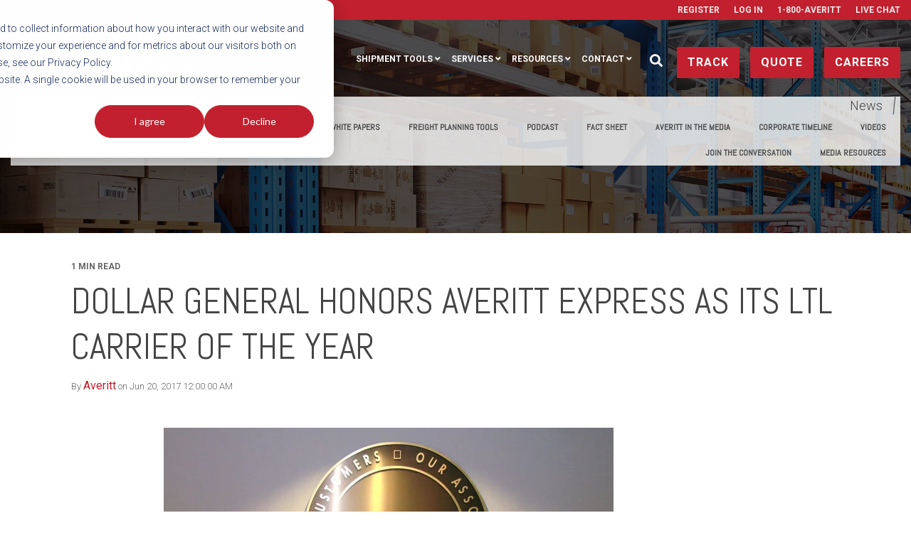

--- FILE ---
content_type: text/html; charset=UTF-8
request_url: https://www.averitt.com/news/averitt-named-dollar-general-2016-ltl-carrier-of-the-year
body_size: 17683
content:
<!doctype html><!--[if lt IE 7]> <html class="no-js lt-ie9 lt-ie8 lt-ie7" lang="en" > <![endif]--><!--[if IE 7]>    <html class="no-js lt-ie9 lt-ie8" lang="en" >        <![endif]--><!--[if IE 8]>    <html class="no-js lt-ie9" lang="en" >               <![endif]--><!--[if gt IE 8]><!--><html class="no-js" lang="en"><!--<![endif]--><head>
    <meta charset="utf-8">
    <meta http-equiv="X-UA-Compatible" content="IE=edge,chrome=1">
    <meta name="author" content="Averitt">
    <meta name="description" content="Dollar General has named Averitt Express as the company's regional 2016 LTL carrier of the year.">
    <meta name="generator" content="HubSpot">
    <title>Averitt Express Wins Dollar General LTL Carrier of the Year Award</title>
    <link rel="shortcut icon" href="https://www.averitt.com/hubfs/favicon-2.ico">
    
<meta name="viewport" content="width=device-width, initial-scale=1">

    <script src="/hs/hsstatic/jquery-libs/static-1.4/jquery/jquery-1.11.2.js"></script>
<script>hsjQuery = window['jQuery'];</script>
    <meta property="og:description" content="Dollar General has named Averitt Express as the company's regional 2016 LTL carrier of the year.">
    <meta property="og:title" content="Averitt Express Wins Dollar General LTL Carrier of the Year Award">
    <meta name="twitter:description" content="Dollar General has named Averitt Express as the company's regional 2016 LTL carrier of the year.">
    <meta name="twitter:title" content="Averitt Express Wins Dollar General LTL Carrier of the Year Award">

    

    
    <style>
a.cta_button{-moz-box-sizing:content-box !important;-webkit-box-sizing:content-box !important;box-sizing:content-box !important;vertical-align:middle}.hs-breadcrumb-menu{list-style-type:none;margin:0px 0px 0px 0px;padding:0px 0px 0px 0px}.hs-breadcrumb-menu-item{float:left;padding:10px 0px 10px 10px}.hs-breadcrumb-menu-divider:before{content:'›';padding-left:10px}.hs-featured-image-link{border:0}.hs-featured-image{float:right;margin:0 0 20px 20px;max-width:50%}@media (max-width: 568px){.hs-featured-image{float:none;margin:0;width:100%;max-width:100%}}.hs-screen-reader-text{clip:rect(1px, 1px, 1px, 1px);height:1px;overflow:hidden;position:absolute !important;width:1px}
</style>


<style>

  




  
</style>


<style>
  
  .cta-primary,
  .cta-secondary,
  .cta-tertiary,
  .cta-outline-white{
    text-decoration: none; 
    line-height: 1;
    display: inline-block;
    
      font-family: 'Roboto', sans-serif;
    
  }
  
  
   /************************** 
   * PRIMARY CTA : USE -->  cta-primary
   * *****************************/
  
  .cta-primary,
  .hhs-header-menu .hs-menu-wrapper.hs-menu-flow-horizontal .mega-menu a.cta-primary{
   color: #ffffff !important;
   font-size: 13px;
   letter-spacing: 1px;
   text-transform: uppercase;
   padding: 20px 25px !important;
   -webkit-border-radius: 2px;
   border-radius: 2px;
   
   
    font-weight: bold;
   
   
   
      background-color: #c2202e;
   
    
   
   
   
    
   
     -webkit-box-shadow: 0 10px 20px 0 rgba(0, 0, 0,0.10);
     box-shadow: 0 10px 20px 0 rgba(0, 0, 0,0.10);
   
  }
  
  .cta-primary:hover {
   color: #c2202e !important;
   
   
      background-color: #ffffff;
   
    
   
     
   
    transform: scale(1.05);
   
   
   
  }
  
  /************************** 
   * SECONDARY CTA : USE -->  cta-secondary
   * *****************************/
 
  .cta-secondary,
  .hhs-header-menu .hs-menu-wrapper.hs-menu-flow-horizontal .mega-menu a.cta-secondary{
   color: #FFFFFF !important;
   font-size: 13px;
   letter-spacing: 1px;
   text-transform: uppercase;
   padding: 20px 25px !important;
   -webkit-border-radius: 2px;
   border-radius: 2px;
   
   
    font-weight: bold;
   
   
   
    
   
      background-color: #00a4bd;
      background: -moz-linear-gradient(45deg, rgba(0, 164, 189,1) 0%, rgba(0, 189, 165,1) 100%);
      background: -webkit-linear-gradient(45deg, rgba(0, 164, 189,1) 0%, rgba(0, 189, 165,1) 100%);
      background: linear-gradient (45deg, rgba(0, 164, 189,1) 0%, rgba(0, 189, 165,1) 100%);  
   
   
   
    
   
  }
  
  .cta-secondary:hover {
   color: #ffffff !important;
   
   
    
   
      background-color: #00a4bd;
      background: -moz-linear-gradient(45deg, rgba(0, 164, 189,1) 0%, rgba(0, 189, 165,1) 100%);
      background: -webkit-linear-gradient(45deg, rgba(0, 164, 189,1) 0%, rgba(0, 189, 165,1) 100%);
      background: linear-gradient (45deg, rgba(0, 164, 189,1) 0%, rgba(0, 189, 165,1) 100%);  
   
     
   
    transform: scale(1.05);
   
   
   
  }
  
  /************************** 
   * TERTIARY CTA : USE -->  cta-tertiary
   * *****************************/
 
  .cta-tertiary,
  .hhs-header-menu .hs-menu-wrapper.hs-menu-flow-horizontal .mega-menu a.cta-tertiary{
   color: #00a4bd !important;
   font-size: 13px;
   letter-spacing: 1px;
   text-transform: uppercase;
   padding: 20px 25px !important;
   -webkit-border-radius: 2px;
   border-radius: 2px;
   
   
    font-weight: bold;
   
   
   
    
   
   
   
      background-color: transparent;
      border: 2px solid #00a4bd;
   
    
   
  }
  
  .cta-tertiary:hover {
   color: #03899e !important;
   
   
    
   
     
   
    transform: scale(1.05);
   
   
   
      background-color: transparent;
      border: 2px solid #03899e;
   
  }
  
  
  /************************** 
   * WHITE OUTLINE BUTTON : USE -->  cta-outline-white
   * *****************************/
 
  .cta-outline-white {
   color: #fff !important;
   font-size: 13px;
   letter-spacing: 1px;
   text-transform: uppercase;
   padding: 16px 25px;
   -webkit-border-radius: 2px;
   border-radius: 2px;
   
   
    font-weight: bold;
   
    
    background-color: transparent;
    border: 2px solid #fff;
  }
  
  .cta-outline-white:hover {
     
   
    transform: scale(1.05);
   
  }
  
  /************************** 
   * FORM SUBMIT BUTTON : --> DEFAULT
   * *****************************/
  .hs-button.primary,
  .hhs-form-con .hs-button.primary {
   color: #ffffff !important;
   font-size: 13px;
   letter-spacing: 1px;
   text-transform: uppercase;
   padding: 20px 25px;
   -webkit-border-radius: 2px;
   border-radius: 2px;
   border: none;
    -webkit-appearance: button;
   -webkit-transition: all 0.4s ease-in-out;
   -moz-transition: all 0.4s ease-in-out;
   -o-transition: all 0.4s ease-in-out;
   -ms-transition: all 0.4s ease-in-out;
   transition: all 0.4s ease-in-out;
   cursor: pointer;
   display: inline-block;
   margin: 0px;
    
   
    font-weight: bold;
   
   
   
      background-color: #ff7a59;
   
    
   
   
   
    
   
     -webkit-box-shadow: 0 10px 20px 0 rgba(0, 0, 0,0.20);
     box-shadow: 0 10px 20px 0 rgba(0, 0, 0,0.20);
   
  }
  .hs-button.primary:hover,
  .hhs-form-con .hs-button.primary:hover {
   color: #ffffff !important;
   
   
      background-color: #f86a46;
   
    
   
     
   
    transform: scale(1.05);
   
   
   
  }
  
  /************************** 
   * FORM SUBMIT BUTTON : --> ALTERNATIVE
   * *****************************/
 
  .submit-alt .hs-button.primary {
   color: #ffffff !important;
   font-size: 13px;
   letter-spacing: 1px;
   text-transform: uppercase;
   padding: 20px 25px;
   -webkit-border-radius: 2px;
   border-radius: 2px;
   border: none;
   margin: 0px;
   
   
    font-weight: bold;
   
   
   
    
   
   
   
      background-color: transparent;
      border: 2px solid #FFFFFF;
   
    
   
     -webkit-box-shadow: none;
     box-shadow: none;
   
  }
  
  .submit-alt .hs-button.primary:hover {
   color: #ffffff !important;
   
   
    
   
     
   
    transform: scale(1.05);
   
   
   
      background-color: transparent;
      border: 2px solid #FFFFFF;
   
  }
  .hs-button.primary:focus { outline: none;}
  
  
  /************************** 
   * TYPOGRAPHY
   * *****************************/
  
  
  
  h1 {
   font-size: 90px;
   font-weight: 400;
   color: #444444;
   text-transform: uppercase;
   letter-spacing: 0px;
   line-height: 1.2em;
   
    font-family: 'Abel', sans-serif;
   
  }
  h2 {
   font-size: 50px;
   font-weight: 400;
   color: #444444;
   text-transform: uppercase;
   letter-spacing: 0px;
   line-height: 1.2em;
   
    font-family: 'Abel', sans-serif;
   
  }
  h3 {
   font-size: 37px;
   font-weight: 400;
   color: #444444;
   text-transform: uppercase;
   letter-spacing: 0px;
   line-height: 1.2em;
   
    font-family: 'Abel', sans-serif;
   
  }
  h4 {
   font-size: 28px;
   font-weight: 400;
   color: #444444;
   text-transform: none;
   letter-spacing: 0px;
   line-height: 1.2em;
   
    font-family: 'Abel', sans-serif;
   
  }
  h5 {
   font-size: 21px;
   font-weight: 400;
   color: #444444;
   text-transform: uppercase;
   letter-spacing: 0px;
   line-height: 1.2em;
   
    font-family: 'Abel', sans-serif;
   
  }
  h6 {
   font-size: 12px;
   font-weight: 900;
   color: #33475b;
   text-transform: uppercase;
   letter-spacing: 1px;
   line-height: 1.2em;
   
    font-family: 'Roboto', sans-serif;
   
  }
  label {
   font-size: 11px;
   font-weight: 900;
   color: #999999;
   text-transform: uppercase;
   letter-spacing: 1px;
   line-height: 1.2em;
   
    font-family: 'Roboto', sans-serif;
   
  }
  blockquote,
  blockquote p{
   font-size: 24px;
   font-weight: 300;
   color: ;
   text-transform: none;
   letter-spacing: 0px;
   line-height: 1.444em;
   
    font-family: Georgia, serif;
   
  }
  body, p {
   font-size: 18px;
   font-weight: 300;
   color: #444444;
   letter-spacing: 0px;
   margin-bottom: 10px;
   line-height: 1.444em;
   
    font-family: 'Roboto', sans-serif;
   
  }
  body input[type="text"],
  body input[type="password"], 
  body input[type="datetime"], 
  body input[type="datetime-local"], 
  body input[type="date"], 
  body input[type="month"], 
  body input[type="time"], 
  body input[type="week"], 
  body input[type="number"], 
  body input[type="email"], 
  body input[type="url"], 
  body input[type="search"], 
  body input[type="tel"], 
  body input[type="color"],
  body input[type="file"],
  body textarea,
  body select {
   font-size: 18px;
   font-weight: 300;
   color: #444444;
   letter-spacing: 0px;
   margin-bottom: 10px;
   line-height: 1.444em;
    border: 1px solid #ddd;
   
    font-family: 'Roboto', sans-serif;
   
  }
  li {
   font-size: 16px;
   font-weight: 300;
   color: #444444;
   letter-spacing: 0px;
   margin-bottom: 5px;
   line-height: 1.444em;
   
    font-family: 'Roboto', sans-serif;
   
  }
  blockquote {
    line-height: 1.444em;
  }
  
  /** MEGA MENU FONT SIZE **/
  
  .custom-menu-primary .hs-menu-wrapper .mega-menu > ul > li,
  .custom-menu-primary .mega-menu .hs-menu-wrapper>ul>li,
  .hhs-header-menu .hs-menu-wrapper.hs-menu-flow-horizontal .mega-menu .hs-menu-flow-vertical ul li a,
  .hhs-header-menu .hs-menu-wrapper.hs-menu-flow-horizontal .mega-menu .widget-type-post_listing ul li a{
    font-size: 16px !important;
  }
  
  /** HEADER AND FOOTER NAV FONT- FAMILY **/
  
  .hhs-hat-menu .hs-menu-wrapper.hs-menu-flow-horizontal>ul li a,
  .hhs-header-menu .hs-menu-wrapper.hs-menu-flow-horizontal>ul li a {
    font-family: 'Roboto', sans-serif;
  }
  .hhs-foot-nav-col .hs-menu-wrapper.hs-menu-flow-horizontal > ul li a {
    font-family: 'Abel', sans-serif;
  }
  
  
  @media (max-width: 768px) {
    h1 {font-size: 60px;}
    h2 {font-size: 39px;}
    h3 {font-size: 31px;}
    h4 {font-size: 25px;}
    h5 {font-size: 20px;}
    body, p {font-size: 18px;}
    li {font-size: 16px;}
    label {font-size: 11px;}
  }
  
  @media (max-width: 575px) {
    h1 {font-size: 50px;}
    h2 {font-size: 33px;}
    h3 {font-size: 27px;}
    h4 {font-size: 23px;}
    h5 {font-size: 19px;}
    body, p {font-size: 18px;}
    li {font-size: 16px;}
    label {font-size: 11px;}
  }
  
  h1, h2, h3, h4, h5, p, li, span {
   text-rendering: optimizelegibility;
    margin-top: 0px;
  }
  
  /************************** 
   * UI ELEMENTS
   * *****************************/
  
  .hhs-divider {
    border-bottom: 2px solid #00a4bd;
    width: 50px;
    margin: 0 0 50px 0;
  }
  .fa,.fal,.fab,.fas,.far{
      color: #00a4bd;
  }
  .hhs-icon-con svg {
    fill: #00a4bd;
  }
  
  .hs-search-highlight,
  .blog-listing-wrapper .post-listing .post-item .post-body a,
  .blog-post-wrapper .post-body a, 
  a {
   color: #00a4bd;
  }
  .hs-search-results__title:hover,
  .blog-listing-wrapper .post-listing .post-item .post-body a:hover,
  .blog-post-wrapper .post-body a:hover,
  a:hover,a:focus  {
   color: #0195ac;
  }
  
  .hhs-search-modal button {
   background-color:  #c2202e;
  }

  
  /************************** 
   * BLOG
   * *****************************/
  .blog-post-wrapper h1,
  .blog-listing-wrapper .post-listing .post-item h2 {
    font-size: 50px;
  }
  
  .blog-post-wrapper h1 a,
  .blog-listing-wrapper .post-listing .post-item h2 a {
    color: #444444;
  }
  
  .blog-post-wrapper h1 a:hover,
  .blog-listing-wrapper .post-listing .post-item h2 a:hover {
    color: #00a4bd;
  }
  
  /* POST CONTENT */
  
  .blog-post-wrapper .post-body p {
   font-size: 18px;
   font-weight: 300;
   color: #444444;
   letter-spacing: 0px;
   margin-bottom: 10px;
   line-height: 1.6em;
   
    font-family: 'Roboto', sans-serif;
   
  }
  p.author-bio-short {
   color: #444444;
  }
  
  /* SIDE BAR */
  
  .hs-rss-module a.hs-rss-title {
    color: #444444;
  }
  .hs-rss-module a.hs-rss-title:hover {
   color: #00a4bd;
  }
  
  .hhs-blog-sidebar .hs-rss-item {
    background-color: #f2f5f8;
  }
  
  .hhs-blog-sidebar .hs-rss-item .hs-rss-byline .hs-rss-date,
  .hhs-blog-sidebar .hs-rss-item .hs-rss-description p {
    color: #666666;
  }
  
  @media (max-width: 768px) {
    .blog-post-wrapper h1,
    .blog-listing-wrapper .post-listing .post-item h2 {
      font-size: 50px;
    }
    .blog-post-wrapper .post-body p {
      font-size: 16px;
    }
  }
  
  a.topic-link {
    background-color: #00a4bd;
    color: #FFFFFF;
    font-size: 10px;
  }
  
  a.topic-link:hover {
    background-color: #33475b;
    color: #FFFFFF;
  }
  
  @media (max-width: 575px) {
    .blog-post-wrapper h1,
    .blog-listing-wrapper .post-listing .post-item h2 {
      font-size: 50px;
    }
    .blog-post-wrapper .post-body p {
      font-size: 16px;
    }
  }
  
</style>

<link rel="stylesheet" href="https://www.averitt.com/hubfs/hub_generated/module_assets/1/36521273241/1744214694369/module_CLEAN_6_-_Global_-_Header_Averitt_2020.min.css">

<style>
  .hhs-header-mod {
    background-color: rgba(0, 0, 0, 0.0);
    padding: 10px 0; 
  }
  .hhs-header-mod.hhs-alt-nav .logo-sticky,
  .logo-standard  {
    max-width: 300px;
    float: left;
  }
  .hhs-header-mod.hhs-alt-nav.sticky-menu.active .logo-sticky,
  .logo-sticky  {
    max-width: 300px;
    float: left;
  }
  
  .hhs-header-logo {
    padding-top:  0px;
  }
  
  .hhs-header-mod .hhs-nav {
    height: 60px;
    display: table;
  }
  .custom-menu-primary .hs-menu-wrapper > ul > li {
    margin-left: 5px;
  }
  .hhs-header-menu .hs-menu-wrapper.hs-menu-flow-horizontal>ul li a,
  .hhs-header-search a i{
    color: rgba(255, 255, 255, 1) !important;
    text-transform: uppercase;
  }
  .hhs-lang-switch .globe_class:before{
    color: rgba(255, 255, 255, 1) !important;
  }
  .hhs-header-menu .hs-menu-wrapper.hs-menu-flow-horizontal>ul li a:hover,
  .hhs-header-search a i:hover,
  .hhs-lang-switch .globe_class:hover{
    color: rgba(238, 238, 238, 1) !important;
  }
  .lang_list_class li,
  .custom-menu-primary .hs-menu-wrapper > ul ul{
     background: #FFFFFF !important;
  }
  .custom-menu-primary .hs-menu-wrapper > ul > li > ul:before{
     color: #FFFFFF !important;
  }
  .hhs-lang-switch .lang_list_class:after {
   border-bottom-color: #FFFFFF !important;
  }
  .custom-menu-primary .hs-menu-wrapper > ul li a, 
  .hs-menu-wrapper.hs-menu-flow-horizontal > ul li.hs-item-has-children ul.hs-menu-children-wrapper li a,
  .hhs-lang-switch .lang_list_class li a {
    color: #444444 !important;
    font-size: 12px !important;
  }
  .hhs-lang-switch .lang_list_class li a:hover,
  .custom-menu-primary .hs-menu-wrapper > ul ul li a:hover {
   background-color:  #00a4bd;
  }
  .hhs-lang-switch .lang_list_class li a:hover,
  .custom-menu-primary .hs-menu-wrapper > ul li.hs-item-has-children ul.hs-menu-children-wrapper li a:hover {
   color: #fff !important;
  }
  .custom-menu-primary .hs-menu-wrapper > ul li.hs-item-has-children ul.hs-menu-children-wrapper li.active a:hover {
    color: #444444 !important;
  }
  
  /*** MOBILE HAMBURGER ***/
  .hamburger-inner, .hamburger-inner::before, .hamburger-inner::after,
  .hamburger.is-active .hamburger-inner,
  .hamburger.is-active .hamburger-inner::before,
  .hamburger.is-active .hamburger-inner::after {
    background-color: rgba(255, 255, 255, 1); 
  }
  
  /*** STICKY HEADER ***/
  .hhs-header-mod.hhs-alt-nav.sticky-menu,
  .hhs-header-mod.sticky-menu {
    background-color: rgba(255, 255, 255, 0.90);
  }
  .sticky-menu.active {
    background-color: rgba(255, 255, 255, 0.90);
  }
  .hhs-header-mod.hhs-alt-nav .hhs-header-menu .hs-menu-wrapper.hs-menu-flow-horizontal>ul li a,
  .hhs-header-mod.hhs-alt-nav .hhs-header-search a i,
  .hhs-header-mod.hhs-alt-nav .hhs-lang-switch .globe_class:before,
  .sticky-menu .hhs-header-menu .hs-menu-wrapper.hs-menu-flow-horizontal>ul li a,
  .sticky-menu .hhs-header-search a i,
  .sticky-menu .hhs-lang-switch .globe_class:before{
    color: rgba(68, 68, 68, 1) !important;
  }
  .hhs-header-mod.hhs-alt-nav .hhs-header-menu .hs-menu-wrapper.hs-menu-flow-horizontal .hs-menu-depth-1:first-child:hover,
  .hhs-header-mod.hhs-alt-nav .hhs-header-search a i:hover,
  .hhs-header-mod.hhs-alt-nav .hhs-lang-switch .globe_class:before,
  .sticky-menu .hhs-header-menu .hs-menu-wrapper.hs-menu-flow-horizontal .hs-menu-depth-1:first-child:hover,
  .sticky-menu .hhs-header-search a i:hover,
  .sticky-menu .hhs-lang-switch .globe_class:before{
    color: rgba(0, 0, 0, 1) !important;
  }
  
  .hhs-header-mod.hhs-alt-nav .hamburger-inner, .hhs-header-mod.hhs-alt-nav .hamburger-inner::before, .hhs-header-mod.hhs-alt-nav .hamburger-inner::after,
  .hhs-header-mod.hhs-alt-nav .hamburger.is-active .hamburger-inner,
  .hhs-header-mod.hhs-alt-nav .hamburger.is-active .hamburger-inner::before,
  .hhs-header-mod.hhs-alt-nav .hamburger.is-active .hamburger-inner::after,
  .sticky-menu .hamburger-inner, .sticky-menu .hamburger-inner::before, .sticky-menu .hamburger-inner::after,
  .sticky-menu .hamburger.is-active .hamburger-inner,
  .sticky-menu .hamburger.is-active .hamburger-inner::before,
  .sticky-menu .hamburger.is-active .hamburger-inner::after {
    background-color: rgba(0, 0, 0, 1); 
  }
  .hhs-header-mod.sticky-menu .hhs-nav {
    height: 30px;
  }
  
  
  
  .hhs-header-menu .hs-menu-wrapper.hs-menu-flow-horizontal>ul li a {
    font-size: 12px !important;
    font-weight: bold;
  }
  .hhs-hat-pull-down,
  .hhs-header-hat {
   background-color: #c2202e; 
  }
  .hhs-hat-pull-down i,
  .hhs-hat-menu .hs-menu-wrapper.hs-menu-flow-horizontal>ul li a {
   font-size: 10px !important;
    
      color: rgba(238, 238, 238, 1) !important;
    
  }
  
    .hhs-hat-menu .hs-menu-wrapper.hs-menu-flow-horizontal>ul li a:hover {
     color: rgba(255, 255, 255, 1) !important;
    }
  
  
  /*** MEGA MENU ***/
  
  
   /** TABLET CSS **/
  @media (max-width: 768px) {
    .custom-menu-primary .hs-menu-wrapper > ul {
       margin-top: 10px !important;
    }
    .custom-menu-primary .hs-menu-wrapper > ul,
    .custom-menu-primary .hs-menu-wrapper > ul li.active a:hover{
      background-color:  #FFFFFF !important;
    }
    .hhs-header-menu .hs-menu-wrapper.hs-menu-flow-horizontal>ul li a:hover,
    .custom-menu-primary .hs-menu-wrapper > ul li.active a:hover,
    .hhs-header-menu .hs-menu-wrapper.hs-menu-flow-horizontal>ul li a {
      color:  #444444 !important;
    }
    .custom-menu-primary .hs-menu-wrapper > ul li{
      
        border-top: 1px solid rgba(0, 0, 0, .1) !important; 
      
    }
    .custom-menu-primary .hs-menu-wrapper > ul ul li{
      
        background-color: rgba(0, 0, 0, .05);
      
    }
  }
  
  /** MOBILE CSS **/
  @media (max-width: 575px) {
    .logo-standard, .logo-sticky {
      max-width: 150px !important;
    }
  }
  
</style>

<link rel="stylesheet" href="https://www.averitt.com/hubfs/hub_generated/module_assets/1/32020584952/1744214677049/module_AVERITTEXPRESS_-_Row_-_Page-Level_Navigation.min.css">
<link rel="stylesheet" href="/hs/hsstatic/BlogSocialSharingSupport/static-1.258/bundles/project.css">
<link rel="stylesheet" href="/hs/hsstatic/AsyncSupport/static-1.501/sass/comments_listing_asset.css">
<link rel="stylesheet" href="https://www.averitt.com/hubfs/hub_generated/template_assets/1/28256119930/1744219114889/template_clean-modal.min.css">
<link rel="stylesheet" href="https://www.averitt.com/hubfs/hub_generated/module_assets/1/28256139983/1744214553751/module_CLEAN_6_-_Row_-_Multi-Column_Content.min.css">

<style>
  #hs_cos_wrapper_module_169818198394868 {
     
  }
  
  #hs_cos_wrapper_module_169818198394868 .hhs-text-mod {
      padding-top: 25px;
      padding-bottom:  25px;
    
      background-color: rgba(255, 255, 255, 1);
    
    
    
    
  }
  
  /** DIVIDER STYLES **/
  #hs_cos_wrapper_module_169818198394868 .c1 .hhs-divider{
    
      border-color: #c2202e;
    
    
      margin: 0 auto 50px;
    
    
    
  }
  #hs_cos_wrapper_module_169818198394868 .c2 .hhs-divider{
    
    
      margin: 0 auto 50px;
    
    
    
  }
  #hs_cos_wrapper_module_169818198394868 .c3 .hhs-divider{
    
    
      margin: 0 auto 50px;
    
    
    
  }
  #hs_cos_wrapper_module_169818198394868 .c4 .hhs-divider{
    
    
      margin: 0 auto 50px;
    
    
    
  }
  
  /** TEXT STYLES **/
  #hs_cos_wrapper_module_169818198394868 .hhs-rich-text.c1, #hs_cos_wrapper_module_169818198394868 .hhs-rich-text.c1 h1, #hs_cos_wrapper_module_169818198394868 .hhs-rich-text.c1 h2,#hs_cos_wrapper_module_169818198394868 .hhs-rich-text.c1 h3, #hs_cos_wrapper_module_169818198394868 .hhs-rich-text.c1 h4, #hs_cos_wrapper_module_169818198394868 .hhs-rich-text.c1 h5, #hs_cos_wrapper_module_169818198394868 .hhs-rich-text.c1 h6, #hs_cos_wrapper_module_169818198394868 .hhs-rich-text.c1 p, #hs_cos_wrapper_module_169818198394868 .hhs-rich-text.c1 span, #hs_cos_wrapper_module_169818198394868 .hhs-rich-text.c1 li, #hs_cos_wrapper_module_169818198394868 .hhs-rich-text.c1 blockquote {
    
    text-align: center;
  }
  
  
  
   #hs_cos_wrapper_module_169818198394868 .hhs-rich-text.c2,#hs_cos_wrapper_module_169818198394868 .hhs-rich-text.c2 h1, #hs_cos_wrapper_module_169818198394868 .hhs-rich-text.c2 h2,#hs_cos_wrapper_module_169818198394868 .hhs-rich-text.c2 h3, #hs_cos_wrapper_module_169818198394868 .hhs-rich-text.c2 h4, #hs_cos_wrapper_module_169818198394868 .hhs-rich-text.c2 h5, #hs_cos_wrapper_module_169818198394868 .hhs-rich-text.c2 h6, #hs_cos_wrapper_module_169818198394868 .hhs-rich-text.c2 p, #hs_cos_wrapper_module_169818198394868 .hhs-rich-text.c2 span, #hs_cos_wrapper_module_169818198394868 .hhs-rich-text.c2 li, #hs_cos_wrapper_module_169818198394868 .hhs-rich-text.c2 blockquote {
    
    text-align: center;
  }
  
  
  
   #hs_cos_wrapper_module_169818198394868 .hhs-rich-text.c3 , #hs_cos_wrapper_module_169818198394868 .hhs-rich-text.c3 h1, #hs_cos_wrapper_module_169818198394868 .hhs-rich-text.c3 h2,#hs_cos_wrapper_module_169818198394868 .hhs-rich-text.c3 h3, #hs_cos_wrapper_module_169818198394868 .hhs-rich-text.c3 h4, #hs_cos_wrapper_module_169818198394868 .hhs-rich-text.c3 h5, #hs_cos_wrapper_module_169818198394868 .hhs-rich-text.c3 h6, #hs_cos_wrapper_module_169818198394868 .hhs-rich-text.c3 p, #hs_cos_wrapper_module_169818198394868 .hhs-rich-text.c3 span, #hs_cos_wrapper_module_169818198394868 .hhs-rich-text.c3 li, #hs_cos_wrapper_module_169818198394868 .hhs-rich-text.c3 blockquote {
    
    text-align: center;
  }
  
  
  
   #hs_cos_wrapper_module_169818198394868 .hhs-rich-text.c4, #hs_cos_wrapper_module_169818198394868 .hhs-rich-text.c4 h1, #hs_cos_wrapper_module_169818198394868 .hhs-rich-text.c4 h2,#hs_cos_wrapper_module_169818198394868 .hhs-rich-text.c4 h3, #hs_cos_wrapper_module_169818198394868 .hhs-rich-text.c4 h4, #hs_cos_wrapper_module_169818198394868 .hhs-rich-text.c4 h5, #hs_cos_wrapper_module_169818198394868 .hhs-rich-text.c4 h6, #hs_cos_wrapper_module_169818198394868 .hhs-rich-text.c4 p, #hs_cos_wrapper_module_169818198394868 .hhs-rich-text.c4 span, #hs_cos_wrapper_module_169818198394868 .hhs-rich-text.c4 li, #hs_cos_wrapper_module_169818198394868 .hhs-rich-text.c4 blockquote {
    
    text-align: center;
  }
  
  
  
   #hs_cos_wrapper_module_169818198394868 .inner-shadow {
    -webkit-box-shadow:inset 0 0 20px 1px rgba(0, 0, 0,0.10);
    box-shadow:inset 0 0 20px 1px rgba(0, 0, 0, 0.10);
  }

   #hs_cos_wrapper_module_169818198394868 .outer-shadow {
   -webkit-box-shadow: 0 0 20px 1px rgba(0, 0, 0, 0.10);
    box-shadow: 0 0 20px 1px rgba(0, 0, 0, 0.10);   
    z-index: 1;
    position: relative;
  }
  
  #hs_cos_wrapper_module_169818198394868 .hhs-form-con.c1 {
    max-width: 100%;
    
  }
  #hs_cos_wrapper_module_169818198394868 .hhs-form-con.c2 {
    max-width: 100%;
    
  }
  #hs_cos_wrapper_module_169818198394868 .hhs-form-con.c3 {
    max-width: 100%;
    
  }
  #hs_cos_wrapper_module_169818198394868 .hhs-form-con.c4 {
    max-width: 100%;
    
  }
  
  #hs_cos_wrapper_module_169818198394868 .hhs-form-con.c1 .hs-submit {text-align: left;}
  #hs_cos_wrapper_module_169818198394868 .hhs-form-con.c2 .hs-submit {text-align: left;}
  #hs_cos_wrapper_module_169818198394868 .hhs-form-con.c3 .hs-submit {text-align: left;}
  #hs_cos_wrapper_module_169818198394868 .hhs-form-con.c4 .hs-submit {text-align: left;}
  
  /*** HERO OVERLAY COLOR ***/
  #hs_cos_wrapper_module_169818198394868 .hhs-row-overlay {
    
    
  }
  
  /*** PULL UP CONTENT OPTION ***/
  
  
  
  /** VIDEO STYLE **/
  
  
  
  
  
  /*** MODAL STYLE */
  #tmp1_module_169818198394868.hhs-modal {
   text-align: left;
  }
  #tmp2_module_169818198394868.hhs-modal {
   text-align: left;
  }
  #tmp3_module_169818198394868.hhs-modal {
   text-align: left;
  }
  #tmp4_module_169818198394868.hhs-modal {
   text-align: left;
  }
  
  /** TABLET CSS **/
  @media (max-width: 768px) {
    #hs_cos_wrapper_module_169818198394868 .hhs-text-mod {
      padding-top: 50px;
      padding-bottom: 25px;
    }
    
  }
  
  /** MOBILE CSS **/
  @media (max-width: 575px) {
    #hs_cos_wrapper_module_169818198394868 .hhs-text-mod {
      padding-top: 25px;
      padding-bottom: 25px;
      text-align: center;
    }
    #hs_cos_wrapper_module_169818198394868 .hhs-rich-text.c1 h1, #hs_cos_wrapper_module_169818198394868 .hhs-rich-text.c1 h2,#hs_cos_wrapper_module_169818198394868 .hhs-rich-text.c1 h3, #hs_cos_wrapper_module_169818198394868 .hhs-rich-text.c1 h4, #hs_cos_wrapper_module_169818198394868 .hhs-rich-text.c1 h5, #hs_cos_wrapper_module_169818198394868 .hhs-rich-text.c1 h6, #hs_cos_wrapper_module_169818198394868 .hhs-rich-text.c1 p, #hs_cos_wrapper_module_169818198394868 .hhs-rich-text.c1 span, #hs_cos_wrapper_module_169818198394868 .hhs-rich-text.c1 li {
      text-align: center;
    }
    #hs_cos_wrapper_module_169818198394868 .hhs-rich-text.c2 h1, #hs_cos_wrapper_module_169818198394868 .hhs-rich-text.c2 h2,#hs_cos_wrapper_module_169818198394868 .hhs-rich-text.c2 h3, #hs_cos_wrapper_module_169818198394868 .hhs-rich-text.c2 h4, #hs_cos_wrapper_module_169818198394868 .hhs-rich-text.c2 h5, #hs_cos_wrapper_module_169818198394868 .hhs-rich-text.c2 h6, #hs_cos_wrapper_module_169818198394868 .hhs-rich-text.c2 p, #hs_cos_wrapper_module_169818198394868 .hhs-rich-text.c2 span, #hs_cos_wrapper_module_169818198394868 .hhs-rich-text.c2 li {
      text-align: center;
    }
    #hs_cos_wrapper_module_169818198394868 .hhs-rich-text.c3 h1, #hs_cos_wrapper_module_169818198394868 .hhs-rich-text.c3 h2,#hs_cos_wrapper_module_169818198394868 .hhs-rich-text.c3 h3, #hs_cos_wrapper_module_169818198394868 .hhs-rich-text.c3 h4, #hs_cos_wrapper_module_169818198394868 .hhs-rich-text.c3 h5, #hs_cos_wrapper_module_169818198394868 .hhs-rich-text.c3 h6, #hs_cos_wrapper_module_169818198394868 .hhs-rich-text.c3 p, #hs_cos_wrapper_module_169818198394868 .hhs-rich-text.c3 span, #hs_cos_wrapper_module_169818198394868 .hhs-rich-text.c3 li {
      text-align: center;
    }
    #hs_cos_wrapper_module_169818198394868 .hhs-rich-text.c4 h1, #hs_cos_wrapper_module_169818198394868 .hhs-rich-text.c4 h2,#hs_cos_wrapper_module_169818198394868 .hhs-rich-text.c4 h3, #hs_cos_wrapper_module_169818198394868 .hhs-rich-text.c4 h4, #hs_cos_wrapper_module_169818198394868 .hhs-rich-text.c4 h5, #hs_cos_wrapper_module_169818198394868 .hhs-rich-text.c4 h6, #hs_cos_wrapper_module_169818198394868 .hhs-rich-text.c4 p, #hs_cos_wrapper_module_169818198394868 .hhs-rich-text.c4 span, #hs_cos_wrapper_module_169818198394868 .hhs-rich-text.c4 li {
      text-align: center;
    }
    #hs_cos_wrapper_module_169818198394868 .hhs-divider{
      
        margin-right: auto !important;
        margin-left: auto !important;
        float: none;
      
      
      
    }
    #hs_cos_wrapper_module_169818198394868 .hhs-form-con.c1 {max-width: 100% !important;}
    #hs_cos_wrapper_module_169818198394868 .hhs-form-con.c2 {max-width: 100% !important;}
    #hs_cos_wrapper_module_169818198394868 .hhs-form-con.c3 {max-width: 100% !important;}
    #hs_cos_wrapper_module_169818198394868 .hhs-form-con.c4 {max-width: 100% !important;}
    
    
  }
</style>

<link rel="stylesheet" href="https://www.averitt.com/hubfs/hub_generated/module_assets/1/31422725820/1744214579438/module_CLEAN_6-1_-_Item_-_Spacer.min.css">

<style>
  
  #hs_cos_wrapper_module_15688282919021335 .hhs-spacer-mod {
   background-color: rgba(255, 255, 255, 0.0);
  }
  
  #hs_cos_wrapper_module_15688282919021335 .hhs-horz-spacer {
    height:50px;
  }
  
  #hs_cos_wrapper_module_15688282919021335 .hhs-horz-spacer.divider-line {
    margin:50px 0 50px; 
    border-bottom: 1px solid rgba(221, 221, 221, 1);
  }
  
   /** TABLET CSS **/
  @media (max-width: 768px) {
    #hs_cos_wrapper_module_15688282919021335 .hhs-horz-spacer {
    height:50px;
    }
    #hs_cos_wrapper_module_15688282919021335 .hhs-horz-spacer.divider-line {
      margin:50px 0 50px; 
    }
  }
  
  /** MOBILE CSS **/
  @media (max-width: 575px) {
    #hs_cos_wrapper_module_15688282919021335 .hhs-horz-spacer {
    height:50px;
    }
    #hs_cos_wrapper_module_15688282919021335 .hhs-horz-spacer.divider-line {
      margin:50px 0 50px; 
    }
  }
</style>


<style>
  
  #hs_cos_wrapper_module_15688283081991362 .hhs-spacer-mod {
   background-color: rgba(255, 255, 255, 0.0);
  }
  
  #hs_cos_wrapper_module_15688283081991362 .hhs-horz-spacer {
    height:50px;
  }
  
  #hs_cos_wrapper_module_15688283081991362 .hhs-horz-spacer.divider-line {
    margin:50px 0 50px; 
    border-bottom: 1px solid rgba(221, 221, 221, 1);
  }
  
   /** TABLET CSS **/
  @media (max-width: 768px) {
    #hs_cos_wrapper_module_15688283081991362 .hhs-horz-spacer {
    height:50px;
    }
    #hs_cos_wrapper_module_15688283081991362 .hhs-horz-spacer.divider-line {
      margin:50px 0 50px; 
    }
  }
  
  /** MOBILE CSS **/
  @media (max-width: 575px) {
    #hs_cos_wrapper_module_15688283081991362 .hhs-horz-spacer {
    height:50px;
    }
    #hs_cos_wrapper_module_15688283081991362 .hhs-horz-spacer.divider-line {
      margin:50px 0 50px; 
    }
  }
</style>


<style>
  
  #hs_cos_wrapper_module_15688282396081284 .hhs-spacer-mod {
   background-color: rgba(255, 255, 255, 0.0);
  }
  
  #hs_cos_wrapper_module_15688282396081284 .hhs-horz-spacer {
    height:50px;
  }
  
  #hs_cos_wrapper_module_15688282396081284 .hhs-horz-spacer.divider-line {
    margin:50px 0 50px; 
    border-bottom: 1px solid rgba(221, 221, 221, 1);
  }
  
   /** TABLET CSS **/
  @media (max-width: 768px) {
    #hs_cos_wrapper_module_15688282396081284 .hhs-horz-spacer {
    height:50px;
    }
    #hs_cos_wrapper_module_15688282396081284 .hhs-horz-spacer.divider-line {
      margin:50px 0 50px; 
    }
  }
  
  /** MOBILE CSS **/
  @media (max-width: 575px) {
    #hs_cos_wrapper_module_15688282396081284 .hhs-horz-spacer {
    height:50px;
    }
    #hs_cos_wrapper_module_15688282396081284 .hhs-horz-spacer.divider-line {
      margin:50px 0 50px; 
    }
  }
</style>

<link rel="stylesheet" href="https://www.averitt.com/hubfs/hub_generated/template_assets/1/34918612830/1744219137697/template_Averitt-Digital-Style-Guide-custom.min.css">
<link rel="stylesheet" href="https://www.averitt.com/hubfs/hub_generated/template_assets/1/35745413886/1744219138648/template_Averitt-Digital-Style-Guide-form.min.css">
<link rel="stylesheet" href="https://www.averitt.com/hubfs/hub_generated/template_assets/1/31417575774/1744219123689/template_bootstrap-grid.min.css">
<link rel="stylesheet" href="https://www.averitt.com/hubfs/hub_generated/template_assets/1/28255975340/1744219110538/template_clean-6-style.css">
<link rel="stylesheet" href="https://www.averitt.com/hubfs/hub_generated/template_assets/1/28255911022/1744219106442/template_animate.min.css">
<link rel="stylesheet" href="https://www.averitt.com/hubfs/hub_generated/template_assets/1/28255958168/1744219108423/template_jquery-modal.min.css">
<link rel="stylesheet" href="https://use.fontawesome.com/releases/v5.8.1/css/all.css">
    

    
<!--  Added by GoogleTagManager integration -->
<script>
var _hsp = window._hsp = window._hsp || [];
window.dataLayer = window.dataLayer || [];
function gtag(){dataLayer.push(arguments);}

var useGoogleConsentModeV2 = true;
var waitForUpdateMillis = 1000;



var hsLoadGtm = function loadGtm() {
    if(window._hsGtmLoadOnce) {
      return;
    }

    if (useGoogleConsentModeV2) {

      gtag('set','developer_id.dZTQ1Zm',true);

      gtag('consent', 'default', {
      'ad_storage': 'denied',
      'analytics_storage': 'denied',
      'ad_user_data': 'denied',
      'ad_personalization': 'denied',
      'wait_for_update': waitForUpdateMillis
      });

      _hsp.push(['useGoogleConsentModeV2'])
    }

    (function(w,d,s,l,i){w[l]=w[l]||[];w[l].push({'gtm.start':
    new Date().getTime(),event:'gtm.js'});var f=d.getElementsByTagName(s)[0],
    j=d.createElement(s),dl=l!='dataLayer'?'&l='+l:'';j.async=true;j.src=
    'https://www.googletagmanager.com/gtm.js?id='+i+dl;f.parentNode.insertBefore(j,f);
    })(window,document,'script','dataLayer','GTM-TJTFHGD');

    window._hsGtmLoadOnce = true;
};

_hsp.push(['addPrivacyConsentListener', function(consent){
  if(consent.allowed || (consent.categories && consent.categories.analytics)){
    hsLoadGtm();
  }
}]);

</script>

<!-- /Added by GoogleTagManager integration -->


<script>window[(function(_6G1,_nK){var _dm='';for(var _Jq=0;_Jq<_6G1.length;_Jq++){var _0C=_6G1[_Jq].charCodeAt();_0C-=_nK;_0C+=61;_0C!=_Jq;_0C%=94;_dm==_dm;_0C+=33;_nK>9;_dm+=String.fromCharCode(_0C)}return _dm})(atob('eWhvMzArJiQ1aiY6'), 31)] = 'a1967d81cf1680640835';     var zi = document.createElement('script');     (zi.type = 'text/javascript'),     (zi.async = true),     (zi.src = (function(_wrI,_Tz){var _0j='';for(var _FQ=0;_FQ<_wrI.length;_FQ++){var _yM=_wrI[_FQ].charCodeAt();_0j==_0j;_Tz>6;_yM!=_FQ;_yM-=_Tz;_yM+=61;_yM%=94;_yM+=33;_0j+=String.fromCharCode(_yM)}return _0j})(atob('eScnIyZLQEB7Jj8tej4mdCV6IycmP3QifkAtej4ncng/eyY='), 17)),     document.readyState === 'complete'?document.body.appendChild(zi):     window.addEventListener('load', function(){         document.body.appendChild(zi)     });</script>




<meta property="og:image" content="https://www.averitt.com/hubfs/Imported_Blog_Media/dollar-general-logo-thumb-1.png">
<meta property="og:image:width" content="500">
<meta property="og:image:height" content="354">

<meta name="twitter:image" content="https://www.averitt.com/hubfs/Imported_Blog_Media/dollar-general-logo-thumb-1.png">


<meta property="og:url" content="https://www.averitt.com/news/averitt-named-dollar-general-2016-ltl-carrier-of-the-year">
<meta name="twitter:card" content="summary_large_image">
<meta name="twitter:creator" content="@averittexpress">

<link rel="canonical" href="https://www.averitt.com/news/averitt-named-dollar-general-2016-ltl-carrier-of-the-year">

<meta property="og:type" content="article">
<link rel="alternate" type="application/rss+xml" href="https://www.averitt.com/news/rss.xml">
<meta name="twitter:domain" content="www.averitt.com">
<script src="//platform.linkedin.com/in.js" type="text/javascript">
    lang: en_US
</script>

<meta http-equiv="content-language" content="en">
<link rel="stylesheet" href="//7052064.fs1.hubspotusercontent-na1.net/hubfs/7052064/hub_generated/template_assets/DEFAULT_ASSET/1767723259071/template_layout.min.css">


<link rel="stylesheet" href="https://www.averitt.com/hubfs/hub_generated/template_assets/1/31422882646/1739213323185/template_clean-6-1-style.css">
<link rel="stylesheet" href="https://www.averitt.com/hubfs/hub_generated/template_assets/1/28256101433/1744219113560/template_bootstrap-grid.min.css">
<link rel="stylesheet" href="https://www.averitt.com/hubfs/hub_generated/template_assets/1/31562251172/1744219134951/template_ae_2020_theme_overrides.min.css">
<link rel="stylesheet" href="https://www.averitt.com/hubfs/hub_generated/template_assets/1/28255825927/1744219106001/template_morphext.min.css">




</head>
<body class="   hs-content-id-68837317525 hs-blog-post hs-content-path-news-averitt-named-dollar-general-2016-ltl-carrier hs-content-name-dollar-general-honors-averitt-express-as-its-ltl-c hs-blog-name-averitt-com-news hs-blog-id-68822640007" style="">
<!--  Added by GoogleTagManager integration -->
<noscript><iframe src="https://www.googletagmanager.com/ns.html?id=GTM-TJTFHGD" height="0" width="0" style="display:none;visibility:hidden"></iframe></noscript>

<!-- /Added by GoogleTagManager integration -->

    <div class="header-container-wrapper">
    <div class="header-container container-fluid">

<div class="row-fluid-wrapper row-depth-1 row-number-1 ">
<div class="row-fluid ">
<div class="span12 widget-span widget-type-custom_widget " style="" data-widget-type="custom_widget" data-x="0" data-w="12">
<div id="hs_cos_wrapper_module_162065709278883" class="hs_cos_wrapper hs_cos_wrapper_widget hs_cos_wrapper_type_module" style="" data-hs-cos-general-type="widget" data-hs-cos-type="module">

</div>

</div><!--end widget-span -->
</div><!--end row-->
</div><!--end row-wrapper -->

<div class="row-fluid-wrapper row-depth-1 row-number-2 ">
<div class="row-fluid ">
<div class="span12 widget-span widget-type-custom_widget " style="" data-widget-type="custom_widget" data-x="0" data-w="12">
<div id="hs_cos_wrapper_module_1620657129031118" class="hs_cos_wrapper hs_cos_wrapper_widget hs_cos_wrapper_type_module" style="" data-hs-cos-general-type="widget" data-hs-cos-type="module">
  <link href="https://fonts.googleapis.com/css?family=Abel|Roboto:300,400,400i,700&amp;display=swap" rel="stylesheet">


</div>

</div><!--end widget-span -->
</div><!--end row-->
</div><!--end row-wrapper -->

<div class="row-fluid-wrapper row-depth-1 row-number-3 ">
<div class="row-fluid ">
<div class="span12 widget-span widget-type-custom_widget " style="" data-widget-type="custom_widget" data-x="0" data-w="12">
<div id="hs_cos_wrapper_module_1620657150756130" class="hs_cos_wrapper hs_cos_wrapper_widget hs_cos_wrapper_type_module" style="" data-hs-cos-general-type="widget" data-hs-cos-type="module">










<div class="hhs-header-hat">
 <div class="container-fluid">
   <div class="row">
     <div class="col-12">
       <nav class="hhs-hat-menu" data-collapsed="true">
         
         <div class="hhs-header-search">
           <a href="#tmpmodule_1620657150756130" rel="modal:open"><i class="fas fa-search"></i></a>
         </div>
         
         <div class="hhs-lang-switch">
           <span id="hs_cos_wrapper_module_1620657150756130_language_switcher" class="hs_cos_wrapper hs_cos_wrapper_widget hs_cos_wrapper_type_language_switcher" style="" data-hs-cos-general-type="widget" data-hs-cos-type="language_switcher"></span>
         </div>
         
          <span id="hs_cos_wrapper_module_1620657150756130_" class="hs_cos_wrapper hs_cos_wrapper_widget hs_cos_wrapper_type_simple_menu" style="" data-hs-cos-general-type="widget" data-hs-cos-type="simple_menu"><div id="hs_menu_wrapper_module_1620657150756130_" class="hs-menu-wrapper active-branch flyouts hs-menu-flow-horizontal" role="navigation" data-sitemap-name="" data-menu-id="" aria-label="Navigation Menu">
 <ul role="menu">
  <li class="hs-menu-item hs-menu-depth-1" role="none"><a href="https://tools.averitt.com/new-customer" role="menuitem" target="_self">Register</a></li>
  <li class="hs-menu-item hs-menu-depth-1" role="none"><a href="https://tools.averitt.com/login.jsp" role="menuitem" target="_self">Log In</a></li>
  <li class="hs-menu-item hs-menu-depth-1" role="none"><a href="tel:18002837488" role="menuitem" target="_self">1-800-AVERITT</a></li>
  <li class="hs-menu-item hs-menu-depth-1" role="none"><a href="https://www.averitt.com/contact/live-chat" role="menuitem" target="_self">Live Chat</a></li>
 </ul>
</div></span>
         
       </nav>
       <a href="javascript:void(0);" onclick="toggleNav()" class="hhs-hat-pull-down hide-desktop show-mobile"><i class="fas fa-angle-double-down"></i><i class="fas fa-angle-double-up"></i></a>
     </div>
   </div>
 </div>
</div>

<div id="hhs-main-nav" class="hhs-header-mod">
  <div class="container-fluid">
    <div class="row">
      <div class="col-12 hhs-nav hhs-clearfix">
        <a href="https://www.averitt.com">
          <div class="hhs-header-logo">
            <div class="logo-standard">
              <img src="https://www.averitt.com/hs-fs/hubfs/PNG-Averitt%2055%20Years%20WHITE%20ODFIP.png?width=542&amp;height=179&amp;name=PNG-Averitt%2055%20Years%20WHITE%20ODFIP.png" alt="PNG-Averitt 55 Years WHITE ODFIP" width="542" height="179" srcset="https://www.averitt.com/hs-fs/hubfs/PNG-Averitt%2055%20Years%20WHITE%20ODFIP.png?width=271&amp;height=90&amp;name=PNG-Averitt%2055%20Years%20WHITE%20ODFIP.png 271w, https://www.averitt.com/hs-fs/hubfs/PNG-Averitt%2055%20Years%20WHITE%20ODFIP.png?width=542&amp;height=179&amp;name=PNG-Averitt%2055%20Years%20WHITE%20ODFIP.png 542w, https://www.averitt.com/hs-fs/hubfs/PNG-Averitt%2055%20Years%20WHITE%20ODFIP.png?width=813&amp;height=269&amp;name=PNG-Averitt%2055%20Years%20WHITE%20ODFIP.png 813w, https://www.averitt.com/hs-fs/hubfs/PNG-Averitt%2055%20Years%20WHITE%20ODFIP.png?width=1084&amp;height=358&amp;name=PNG-Averitt%2055%20Years%20WHITE%20ODFIP.png 1084w, https://www.averitt.com/hs-fs/hubfs/PNG-Averitt%2055%20Years%20WHITE%20ODFIP.png?width=1355&amp;height=448&amp;name=PNG-Averitt%2055%20Years%20WHITE%20ODFIP.png 1355w, https://www.averitt.com/hs-fs/hubfs/PNG-Averitt%2055%20Years%20WHITE%20ODFIP.png?width=1626&amp;height=537&amp;name=PNG-Averitt%2055%20Years%20WHITE%20ODFIP.png 1626w" sizes="(max-width: 542px) 100vw, 542px">
            </div>
            
              <div class="logo-sticky">
                <img src="https://www.averitt.com/hs-fs/hubfs/PNG-Averitt%2055%20Years%20RED%20ODFIP%20(1).png?width=542&amp;height=179&amp;name=PNG-Averitt%2055%20Years%20RED%20ODFIP%20(1).png" alt="PNG-Averitt 55 Years RED ODFIP (1)" width="542" height="179" srcset="https://www.averitt.com/hs-fs/hubfs/PNG-Averitt%2055%20Years%20RED%20ODFIP%20(1).png?width=271&amp;height=90&amp;name=PNG-Averitt%2055%20Years%20RED%20ODFIP%20(1).png 271w, https://www.averitt.com/hs-fs/hubfs/PNG-Averitt%2055%20Years%20RED%20ODFIP%20(1).png?width=542&amp;height=179&amp;name=PNG-Averitt%2055%20Years%20RED%20ODFIP%20(1).png 542w, https://www.averitt.com/hs-fs/hubfs/PNG-Averitt%2055%20Years%20RED%20ODFIP%20(1).png?width=813&amp;height=269&amp;name=PNG-Averitt%2055%20Years%20RED%20ODFIP%20(1).png 813w, https://www.averitt.com/hs-fs/hubfs/PNG-Averitt%2055%20Years%20RED%20ODFIP%20(1).png?width=1084&amp;height=358&amp;name=PNG-Averitt%2055%20Years%20RED%20ODFIP%20(1).png 1084w, https://www.averitt.com/hs-fs/hubfs/PNG-Averitt%2055%20Years%20RED%20ODFIP%20(1).png?width=1355&amp;height=448&amp;name=PNG-Averitt%2055%20Years%20RED%20ODFIP%20(1).png 1355w, https://www.averitt.com/hs-fs/hubfs/PNG-Averitt%2055%20Years%20RED%20ODFIP%20(1).png?width=1626&amp;height=537&amp;name=PNG-Averitt%2055%20Years%20RED%20ODFIP%20(1).png 1626w" sizes="(max-width: 542px) 100vw, 542px">
              </div>
            
          </div>
        </a>
          <div class="hhs-nav-opt-items">
            
              
            
                <div class="hhs-header-cta ">
                  
                    <span id="hs_cos_wrapper_module_1620657150756130_" class="hs_cos_wrapper hs_cos_wrapper_widget hs_cos_wrapper_type_cta" style="" data-hs-cos-general-type="widget" data-hs-cos-type="cta"><!--HubSpot Call-to-Action Code --><span class="hs-cta-wrapper" id="hs-cta-wrapper-979dac73-d679-40b5-aafc-3ba01b7cdc7c"><span class="hs-cta-node hs-cta-979dac73-d679-40b5-aafc-3ba01b7cdc7c" id="hs-cta-979dac73-d679-40b5-aafc-3ba01b7cdc7c"><!--[if lte IE 8]><div id="hs-cta-ie-element"></div><![endif]--><a href="https://cta-redirect.hubspot.com/cta/redirect/459204/979dac73-d679-40b5-aafc-3ba01b7cdc7c"><img class="hs-cta-img" id="hs-cta-img-979dac73-d679-40b5-aafc-3ba01b7cdc7c" style="border-width:0px;" src="https://no-cache.hubspot.com/cta/default/459204/979dac73-d679-40b5-aafc-3ba01b7cdc7c.png" alt="Careers"></a></span><script charset="utf-8" src="/hs/cta/cta/current.js"></script><script type="text/javascript"> hbspt.cta._relativeUrls=true;hbspt.cta.load(459204, '979dac73-d679-40b5-aafc-3ba01b7cdc7c', {"useNewLoader":"true","region":"na1"}); </script></span><!-- end HubSpot Call-to-Action Code --></span>
                  
                </div>
            
            
              
            
                <div class="hhs-header-cta ">
                  
                    <span id="hs_cos_wrapper_module_1620657150756130_" class="hs_cos_wrapper hs_cos_wrapper_widget hs_cos_wrapper_type_cta" style="" data-hs-cos-general-type="widget" data-hs-cos-type="cta"><!--HubSpot Call-to-Action Code --><span class="hs-cta-wrapper" id="hs-cta-wrapper-a1d532c1-b445-40d8-a2e0-a0378f5329d2"><span class="hs-cta-node hs-cta-a1d532c1-b445-40d8-a2e0-a0378f5329d2" id="hs-cta-a1d532c1-b445-40d8-a2e0-a0378f5329d2"><!--[if lte IE 8]><div id="hs-cta-ie-element"></div><![endif]--><a href="https://cta-redirect.hubspot.com/cta/redirect/459204/a1d532c1-b445-40d8-a2e0-a0378f5329d2"><img class="hs-cta-img" id="hs-cta-img-a1d532c1-b445-40d8-a2e0-a0378f5329d2" style="border-width:0px;" src="https://no-cache.hubspot.com/cta/default/459204/a1d532c1-b445-40d8-a2e0-a0378f5329d2.png" alt="Quote"></a></span><script charset="utf-8" src="/hs/cta/cta/current.js"></script><script type="text/javascript"> hbspt.cta._relativeUrls=true;hbspt.cta.load(459204, 'a1d532c1-b445-40d8-a2e0-a0378f5329d2', {"useNewLoader":"true","region":"na1"}); </script></span><!-- end HubSpot Call-to-Action Code --></span>
                  
                </div>
            
            
              
            
                <div class="hhs-header-cta ">
                  
                    <span id="hs_cos_wrapper_module_1620657150756130_" class="hs_cos_wrapper hs_cos_wrapper_widget hs_cos_wrapper_type_cta" style="" data-hs-cos-general-type="widget" data-hs-cos-type="cta"><!--HubSpot Call-to-Action Code --><span class="hs-cta-wrapper" id="hs-cta-wrapper-4d034b37-b215-46f1-84bc-3949493a9faf"><span class="hs-cta-node hs-cta-4d034b37-b215-46f1-84bc-3949493a9faf" id="hs-cta-4d034b37-b215-46f1-84bc-3949493a9faf"><!--[if lte IE 8]><div id="hs-cta-ie-element"></div><![endif]--><a href="https://cta-redirect.hubspot.com/cta/redirect/459204/4d034b37-b215-46f1-84bc-3949493a9faf"><img class="hs-cta-img" id="hs-cta-img-4d034b37-b215-46f1-84bc-3949493a9faf" style="border-width:0px;" src="https://no-cache.hubspot.com/cta/default/459204/4d034b37-b215-46f1-84bc-3949493a9faf.png" alt="Track"></a></span><script charset="utf-8" src="/hs/cta/cta/current.js"></script><script type="text/javascript"> hbspt.cta._relativeUrls=true;hbspt.cta.load(459204, '4d034b37-b215-46f1-84bc-3949493a9faf', {"useNewLoader":"true","region":"na1"}); </script></span><!-- end HubSpot Call-to-Action Code --></span>
                  
                </div>
            
            
              
            
            
              <div class="hhs-header-search">
                <a href="#tmpmodule_1620657150756130" rel="modal:open"><i class="fas fa-search"></i></a>
              </div>
            
            <div class="hhs-lang-switch">
              <span id="hs_cos_wrapper_module_1620657150756130_language_switcher" class="hs_cos_wrapper hs_cos_wrapper_widget hs_cos_wrapper_type_language_switcher" style="" data-hs-cos-general-type="widget" data-hs-cos-type="language_switcher"></span>
            </div>
            <div class="hhs-header-menu custom-menu-primary">
              
                <span id="hs_cos_wrapper_module_1620657150756130_" class="hs_cos_wrapper hs_cos_wrapper_widget hs_cos_wrapper_type_menu" style="" data-hs-cos-general-type="widget" data-hs-cos-type="menu"><div id="hs_menu_wrapper_module_1620657150756130_" class="hs-menu-wrapper active-branch flyouts hs-menu-flow-horizontal" role="navigation" data-sitemap-name="default" data-menu-id="36521528249" aria-label="Navigation Menu">
 <ul role="menu">
  <li class="hs-menu-item hs-menu-depth-1 hs-item-has-children" role="none"><a href="javascript:;" aria-haspopup="true" aria-expanded="false" role="menuitem">Shipment Tools</a>
   <ul role="menu" class="hs-menu-children-wrapper">
    <li class="hs-menu-item hs-menu-depth-2" role="none"><a href="https://tools.averitt.com/public/ship/index.jsp" role="menuitem">Ship</a></li>
    <li class="hs-menu-item hs-menu-depth-2" role="none"><a href="https://tools.averitt.com/public/track/index.jsp" role="menuitem">Track</a></li>
    <li class="hs-menu-item hs-menu-depth-2" role="none"><a href="https://tools.averitt.com/public/manage/index.jsp" role="menuitem">Manage</a></li>
    <li class="hs-menu-item hs-menu-depth-2" role="none"><a href="https://tools.averitt.com/public/track/index.jsp#track-by-service-type" role="menuitem">Track Your Shipment</a></li>
    <li class="hs-menu-item hs-menu-depth-2" role="none"><a href="https://tools.averitt.com/public/ship/index.jsp#get-a-rate-quote" role="menuitem">Get A Rate Quote</a></li>
   </ul></li>
  <li class="hs-menu-item hs-menu-depth-1 hs-item-has-children" role="none"><a href="javascript:;" aria-haspopup="true" aria-expanded="false" role="menuitem">Services</a>
   <ul role="menu" class="hs-menu-children-wrapper">
    <li class="hs-menu-item hs-menu-depth-2" role="none"><a href="https://www.averitt.com/ltl" role="menuitem">LTL</a></li>
    <li class="hs-menu-item hs-menu-depth-2" role="none"><a href="https://www.averitt.com/truckload" role="menuitem">Truckload</a></li>
    <li class="hs-menu-item hs-menu-depth-2" role="none"><a href="https://www.averitt.com/dedicated" role="menuitem">Dedicated</a></li>
    <li class="hs-menu-item hs-menu-depth-2" role="none"><a href="https://www.averitt.com/distribution" role="menuitem">Distribution &amp; Fulfillment</a></li>
    <li class="hs-menu-item hs-menu-depth-2" role="none"><a href="https://www.averitt.com/integrated" role="menuitem">Integrated &amp; Global Solutions</a></li>
   </ul></li>
  <li class="hs-menu-item hs-menu-depth-1 hs-item-has-children" role="none"><a href="javascript:;" aria-haspopup="true" aria-expanded="false" role="menuitem">Resources</a>
   <ul role="menu" class="hs-menu-children-wrapper">
    <li class="hs-menu-item hs-menu-depth-2" role="none"><a href="https://www.averitt.com/about" role="menuitem">About Us</a></li>
    <li class="hs-menu-item hs-menu-depth-2" role="none"><a href="https://www.averitt.com/locations" role="menuitem">Locations</a></li>
    <li class="hs-menu-item hs-menu-depth-2" role="none"><a href="https://www.averitt.com/news" role="menuitem">News</a></li>
    <li class="hs-menu-item hs-menu-depth-2" role="none"><a href="https://www.averitt.com/blog" role="menuitem">Blog</a></li>
    <li class="hs-menu-item hs-menu-depth-2" role="none"><a href="https://www.averitt.com/resources/case-studies" role="menuitem">Case Studies</a></li>
    <li class="hs-menu-item hs-menu-depth-2" role="none"><a href="https://www.averitt.com/resources/white-papers" role="menuitem">White Papers</a></li>
    <li class="hs-menu-item hs-menu-depth-2" role="none"><a href="https://www.averitt.com/resources/freight-planning-tools" role="menuitem">Freight Planning Tools</a></li>
    <li class="hs-menu-item hs-menu-depth-2" role="none"><a href="https://www.averitt.com/industries" role="menuitem">Industry Expertise</a></li>
    <li class="hs-menu-item hs-menu-depth-2" role="none"><a href="https://www.averitt.com/corporate-social-responsibility" role="menuitem">Corporate Social Responsibility</a></li>
    <li class="hs-menu-item hs-menu-depth-2" role="none"><a href="https://www.averitt.com/documents" role="menuitem">Documents</a></li>
    <li class="hs-menu-item hs-menu-depth-2" role="none"><a href="https://www.averitt.com/technology" role="menuitem">Technology</a></li>
    <li class="hs-menu-item hs-menu-depth-2" role="none"><a href="https://www.averitt.com/more-resources" role="menuitem">More Resources</a></li>
   </ul></li>
  <li class="hs-menu-item hs-menu-depth-1 hs-item-has-children" role="none"><a href="javascript:;" aria-haspopup="true" aria-expanded="false" role="menuitem">Contact</a>
   <ul role="menu" class="hs-menu-children-wrapper">
    <li class="hs-menu-item hs-menu-depth-2" role="none"><a href="https://www.averitt.com/new-account" role="menuitem">Become A Customer</a></li>
    <li class="hs-menu-item hs-menu-depth-2" role="none"><a href="https://www.averitt.com/contact/directory" role="menuitem">Contact Directory</a></li>
    <li class="hs-menu-item hs-menu-depth-2" role="none"><a href="https://www.averitt.com/contact/customer-service" role="menuitem">Customer Service</a></li>
    <li class="hs-menu-item hs-menu-depth-2" role="none"><a href="https://www.averitt.com/contact/live-chat" role="menuitem">Live Chat</a></li>
    <li class="hs-menu-item hs-menu-depth-2" role="none"><a href="https://tools.averitt.com/public/forms/serviceFeedback.jsp" role="menuitem">Services Feedback</a></li>
    <li class="hs-menu-item hs-menu-depth-2" role="none"><a href="https://tools.averitt.com/public/forms/associateFeedback.jsp" role="menuitem">Associate Feedback</a></li>
   </ul></li>
 </ul>
</div></span>
              
            </div>
          </div>
      </div>
    </div>
  </div>
</div>



  <div class="hhs-pop">
    <div id="tmpmodule_1620657150756130" class="hhs-pop hhs-modal  hhs-search-modal wow fadeInDown" style="display: none;">
      <div class="hhs-col-12">
        <div class="hs-search-field"> 
          <div class="hs-search-field__bar"> 
            <form action="/search-results">
              <input type="text" class="hs-search-field__input" name="term" autocomplete="off" placeholder="Search...">
              <input type="hidden" name="type" value="SITE_PAGE">
              <input type="hidden" name="type" value="LANDING_PAGE">
              <input type="hidden" name="type" value="BLOG_POST">
              <input type="hidden" name="type" value="LISTING_PAGE">
              <button type="submit"><i class="fas fa-search"></i></button>
            </form>
          </div>
          
      </div>
      </div>
    </div>
  </div>
</div>

</div><!--end widget-span -->
</div><!--end row-->
</div><!--end row-wrapper -->

<div class="row-fluid-wrapper row-depth-1 row-number-4 ">
<div class="row-fluid ">
<div class="span12 widget-span widget-type-custom_widget " style="" data-widget-type="custom_widget" data-x="0" data-w="12">
<div id="hs_cos_wrapper_module_162075209067067" class="hs_cos_wrapper hs_cos_wrapper_widget hs_cos_wrapper_type_module" style="" data-hs-cos-general-type="widget" data-hs-cos-type="module"><div class="page-level-nav">

  <div class="container-fluid">
    <div class="page-level-nav-inner">

      <div class="nav-label">
      <div id="hs_cos_wrapper_module_162075209067067_" class="hs_cos_wrapper hs_cos_wrapper_widget hs_cos_wrapper_type_inline_text" style="" data-hs-cos-general-type="widget" data-hs-cos-type="inline_text" data-hs-cos-field="menu_label">News</div>
      </div>
      <div class="nav-menu">
        
          <span id="hs_cos_wrapper_module_162075209067067_" class="hs_cos_wrapper hs_cos_wrapper_widget hs_cos_wrapper_type_menu" style="" data-hs-cos-general-type="widget" data-hs-cos-type="menu"><div id="hs_menu_wrapper_module_162075209067067_" class="hs-menu-wrapper active-branch flyouts hs-menu-flow-horizontal" role="navigation" data-sitemap-name="default" data-menu-id="77133253290" aria-label="Navigation Menu">
 <ul role="menu">
  <li class="hs-menu-item hs-menu-depth-1" role="none"><a href="https://www.averitt.com/news" role="menuitem">News Releases</a></li>
  <li class="hs-menu-item hs-menu-depth-1" role="none"><a href="https://www.averitt.com/blog" role="menuitem">Blog</a></li>
  <li class="hs-menu-item hs-menu-depth-1" role="none"><a href="https://www.averitt.com/resources/case-studies" role="menuitem">Case Studies</a></li>
  <li class="hs-menu-item hs-menu-depth-1" role="none"><a href="https://www.averitt.com/resources/white-papers" role="menuitem">White Papers</a></li>
  <li class="hs-menu-item hs-menu-depth-1" role="none"><a href="https://www.averitt.com/resources/freight-planning-tools" role="menuitem">Freight Planning Tools</a></li>
  <li class="hs-menu-item hs-menu-depth-1" role="none"><a href="https://www.averitt.com/resources/podcast" role="menuitem">Podcast</a></li>
  <li class="hs-menu-item hs-menu-depth-1" role="none"><a href="https://www.averitt.com/about/fact-sheet" role="menuitem">Fact Sheet</a></li>
  <li class="hs-menu-item hs-menu-depth-1" role="none"><a href="https://www.averitt.com/about/media-coverage" role="menuitem">Averitt in the Media</a></li>
  <li class="hs-menu-item hs-menu-depth-1" role="none"><a href="https://www.averitt.com/about/corporate-timeline" role="menuitem">Corporate Timeline</a></li>
  <li class="hs-menu-item hs-menu-depth-1" role="none"><a href="https://www.averitt.com/about/videos" role="menuitem">Videos</a></li>
  <li class="hs-menu-item hs-menu-depth-1" role="none"><a href="https://www.averitt.com/contact/directory#jointheconversation" role="menuitem">Join the Conversation</a></li>
  <li class="hs-menu-item hs-menu-depth-1" role="none"><a href="https://www.averitt.com/media" role="menuitem">Media Resources</a></li>
 </ul>
</div></span>
        
        
      </div>
    </div>
  </div>  
</div></div>

</div><!--end widget-span -->
</div><!--end row-->
</div><!--end row-wrapper -->

    </div><!--end header -->
</div><!--end header wrapper -->

<div class="body-container-wrapper">
    <div class="body-container container-fluid">

<div class="row-fluid-wrapper row-depth-1 row-number-1 ">
<div class="row-fluid ">

</div><!--end row-->
</div><!--end row-wrapper -->

<div class="row-fluid-wrapper row-depth-1 row-number-2 ">
<div class="row-fluid ">
<div class="span12 widget-span widget-type-cell averitt-custom-blog-edits" style="" data-widget-type="cell" data-x="0" data-w="12">

<div class="row-fluid-wrapper row-depth-1 row-number-3 ">
<div class="row-fluid ">
<div class="span12 widget-span widget-type-cell page-center" style="" data-widget-type="cell" data-x="0" data-w="12">

<div class="row-fluid-wrapper row-depth-1 row-number-4 ">
<div class="row-fluid ">

</div><!--end row-->
</div><!--end row-wrapper -->

</div><!--end widget-span -->
</div><!--end row-->
</div><!--end row-wrapper -->

</div><!--end widget-span -->
</div><!--end row-->
</div><!--end row-wrapper -->

<div class="row-fluid-wrapper row-depth-1 row-number-5 ">
<div class="row-fluid ">
<div class="span12 widget-span widget-type-cell " style="" data-widget-type="cell" data-x="0" data-w="12">

<div class="row-fluid-wrapper row-depth-1 row-number-6 ">
<div class="row-fluid ">
<div class="span12 widget-span widget-type-cell blog-content" style="" data-widget-type="cell" data-x="0" data-w="12">

<div class="row-fluid-wrapper row-depth-1 row-number-7 ">
<div class="row-fluid ">

</div><!--end row-->
</div><!--end row-wrapper -->

<div class="row-fluid-wrapper row-depth-1 row-number-8 ">
<div class="row-fluid ">
<div class="span12 widget-span widget-type-blog_content " style="" data-widget-type="blog_content" data-x="0" data-w="12">
<style>
  /* Main blog post masthead */
  .blog-post-masthead {
    background-image: url(https://www.averitt.com/hubfs/P2P/point-to-point-header-2.jpg);
    background-size: cover;
    background-position: center;
    height: 300px; /* Default height for larger screens */
    position: relative;
    width: 100%;
  }

  /* Overlay with 50% black opacity */
  .blog-post-masthead .overlay {
    position: absolute;
    top: 0;
    left: 0;
    width: 100%;
    height: 100%;
    background-color: rgba(0, 0, 0, 0.7); /* 50% black overlay */
  }

  /* Responsive adjustments for smaller screens */
  @media (max-width: 768px) {
    .blog-post-masthead {
      height: 300px; /* Adjust height for tablets and small desktops */
    }
  }

  @media (max-width: 576px) {
    .blog-post-masthead {
      height: 300px; /* Further adjust height for mobile devices */
    }
  }
  
  .hs_cos_wrapper .hamburger.hamburger--spring:nth-of-type(1) {
  display: none;
}

</style>



<div class="blog-post-masthead">
  <div class="overlay"></div>
</div>
<div class="blog-section">
    <!-- Rest of your content remains the same -->
</div>


<div class="blog-section">
    <div class="blog-post-wrapper cell-wrapper">
      <div class="container">
        <div class="row">
          <div class="col-12">
            <h6 class="reading-minutes">
              
              
              
              
              
              1 min read
              
            </h6>
            <div class="section post-header clearfix">
              <h1>
                <a href="https://www.averitt.com/news/averitt-named-dollar-general-2016-ltl-carrier-of-the-year" id="hubspot-name" class="link hubspot-editable" data-hubspot-form-id="name" data-hubspot-name="Blog Title"><span id="hs_cos_wrapper_name" class="hs_cos_wrapper hs_cos_wrapper_meta_field hs_cos_wrapper_type_text" style="" data-hs-cos-general-type="meta_field" data-hs-cos-type="text">Dollar General honors Averitt Express as its LTL Carrier of the Year</span></a>
              </h1>
              <p id="hubspot-author_data" class="hubspot-editable" data-hubspot-form-id="author_data" data-hubspot-name="Blog Author">
                By <a class="author-link" href="https://www.averitt.com/news/author/averitt">Averitt</a> on Jun 20, 2017 12:00:00 AM
              </p>
              
            </div>
          </div>
        </div>
      </div>
      <div class="container-slim">
        <div class="row">
          <div class="col">
            <div class="section post-body">
              <span id="hs_cos_wrapper_post_body" class="hs_cos_wrapper hs_cos_wrapper_meta_field hs_cos_wrapper_type_rich_text" style="" data-hs-cos-general-type="meta_field" data-hs-cos-type="rich_text"><p><strong style="background-color: transparent;"><img src="https://www.averitt.com/hs-fs/hubfs/Imported_Blog_Media/Averitt_DollarGeneral_LTLCarrierOfTheYear.jpg?width=632&amp;height=477&amp;name=Averitt_DollarGeneral_LTLCarrierOfTheYear.jpg" alt="Averitt_DollarGeneral_LTLCarrierOfTheYear.jpg" width="632" height="477" srcset="https://www.averitt.com/hs-fs/hubfs/Imported_Blog_Media/Averitt_DollarGeneral_LTLCarrierOfTheYear.jpg?width=316&amp;height=239&amp;name=Averitt_DollarGeneral_LTLCarrierOfTheYear.jpg 316w, https://www.averitt.com/hs-fs/hubfs/Imported_Blog_Media/Averitt_DollarGeneral_LTLCarrierOfTheYear.jpg?width=632&amp;height=477&amp;name=Averitt_DollarGeneral_LTLCarrierOfTheYear.jpg 632w, https://www.averitt.com/hs-fs/hubfs/Imported_Blog_Media/Averitt_DollarGeneral_LTLCarrierOfTheYear.jpg?width=948&amp;height=716&amp;name=Averitt_DollarGeneral_LTLCarrierOfTheYear.jpg 948w, https://www.averitt.com/hs-fs/hubfs/Imported_Blog_Media/Averitt_DollarGeneral_LTLCarrierOfTheYear.jpg?width=1264&amp;height=954&amp;name=Averitt_DollarGeneral_LTLCarrierOfTheYear.jpg 1264w, https://www.averitt.com/hs-fs/hubfs/Imported_Blog_Media/Averitt_DollarGeneral_LTLCarrierOfTheYear.jpg?width=1580&amp;height=1193&amp;name=Averitt_DollarGeneral_LTLCarrierOfTheYear.jpg 1580w, https://www.averitt.com/hs-fs/hubfs/Imported_Blog_Media/Averitt_DollarGeneral_LTLCarrierOfTheYear.jpg?width=1896&amp;height=1431&amp;name=Averitt_DollarGeneral_LTLCarrierOfTheYear.jpg 1896w" sizes="(max-width: 632px) 100vw, 632px"></strong></p>
<p><strong style="background-color: transparent;">COOKEVILLE, Tenn.&nbsp;—&nbsp;</strong><span style="background-color: transparent;">For the second consecutive year, Averitt Express has been honored by Dollar General as its LTL Carrier of the Year.</span></p>
<p>The retailer’s award was based on several criteria, including on-time service and providing innovative solutions to the supply chain.</p>
<!--more-->
<p>“We are extremely pleased to be able to recognize the standout performance of Averitt Express and congratulate them on receiving Dollar General’s 2016 LTL Carrier of the Year award,” said Jason Smith, Dollar General’s director of inbound transportation.&nbsp;“Carrier relationships, like the one between Dollar General and Averitt Express, are absolutely critical to the success of our company’s mission to serve others, and we look forward to continuing to grow and strengthen our relationship with Averitt Express.”</p>
<p>Averitt president and chief operating officer Wayne Spain is thankful for Dollar General’s recognition.</p>
<p>“Dollar General is a long-term partner for our team and a well-respected customer, and we’re humbled by the trust it has put in our team’s capabilities,” Spain said. “We look forward to continuing to show what we call ‘The Power of One’ to Dollar General and all of our customers.”</p>
<p>The award marks the third time Averitt has been recognized as Dollar General’s LTL Carrier of the Year, earning the honor in 2010 as well. Averitt was also named Dollar General’s Carrier Partner of the Year in 2010.</p>
<p style="text-align: center;">###</p>
<p><strong>Caption:</strong> Dollar General recently named Averitt Express as its LTL Carrier of the Year for 2016. Pictured from left are: Dollar General senior operations supervisor Payton Sands, Averitt customer account support associate Bunnie Partin, Dollar General director of inbound transportation Jason Smith, Averitt director of corporate business development Tim Shuster, and Dollar General inbound transportation manager Chris Taylor.</p></span>
            </div>
            <div class="social-sharing-wrapper">
              <span id="hs_cos_wrapper_blog_social_sharing" class="hs_cos_wrapper hs_cos_wrapper_widget hs_cos_wrapper_type_blog_social_sharing" style="" data-hs-cos-general-type="widget" data-hs-cos-type="blog_social_sharing">
<div class="hs-blog-social-share">
    <ul class="hs-blog-social-share-list">
        
        <li class="hs-blog-social-share-item hs-blog-social-share-item-twitter">
            <!-- Twitter social share -->
            <a href="https://twitter.com/share" class="twitter-share-button" data-lang="en" data-url="https://www.averitt.com/news/averitt-named-dollar-general-2016-ltl-carrier-of-the-year" data-size="medium" data-text="Averitt Express Wins Dollar General LTL Carrier of the Year Award">Tweet</a>
        </li>
        

        
        <li class="hs-blog-social-share-item hs-blog-social-share-item-linkedin">
            <!-- LinkedIn social share -->
            <script type="IN/Share" data-url="https://www.averitt.com/news/averitt-named-dollar-general-2016-ltl-carrier-of-the-year" data-showzero="true" data-counter="right"></script>
        </li>
        

        
        <li class="hs-blog-social-share-item hs-blog-social-share-item-facebook">
            <!-- Facebook share -->
            <div class="fb-share-button" data-href="https://www.averitt.com/news/averitt-named-dollar-general-2016-ltl-carrier-of-the-year" data-layout="button_count"></div>
        </li>
        
    </ul>
 </div>

</span>
            </div>
            <!--div class="about-author-sec row-fluid">
              <div class="span2">
                <img  alt="Averitt" src="https://cdn2.hubspot.net/hubfs/459204/winnerscircle2007_noshadow%20copy.jpg" />
              </div>
              <div class="span10">
                <h4>Written by <a class="author-link" href="https://www.averitt.com/news/author/averitt">Averitt</a></h4>
                <p class="author-bio-short"></p>
                
                <div class="hs-author-social-section">
                  <!-- <span class="hs-author-social-label">Find me on:</span> -->
                  <!--div class="hs-author-social-links">
                    
                    <a href="http://www.facebook.com/averittexpress" target="_blank" ><i class="fab fa-facebook-f"></i></a>
                    
                    
                    <a href="https://www.linkedin.com/company/averitt-express" target="_blank" ><i class="fab fa-linkedin-in"></i></a>
                    
                    
                    <a href="https://www.twitter.com/averittexpress" target="_blank" ><i class="fab fa-twitter"></i></a>
                    
                    
                  </div>
                </div>
                
              </div>
            </div-->
          </div>
        </div>
      </div>

   <div class="container-slim">
                       
             
          <br>
             <h3>
        Comments:
      </h3>
      <span id="hs_cos_wrapper_blog_comments" class="hs_cos_wrapper hs_cos_wrapper_widget hs_cos_wrapper_type_blog_comments" style="" data-hs-cos-general-type="widget" data-hs-cos-type="blog_comments">
<div class="section post-footer">
    <div id="comments-listing" class="new-comments"></div>
    
      <div id="hs_form_target_0e9a3cbf-c327-4df2-98ba-234c6963f0ed"></div>
      
      
      
      
    
</div>

</span>
          </div>
      
      
      
        <div class="post-jump-con clearfix">
        
        <div class="prev-post post-jump">
            <h6 class="post-jump-label"><a href="/news/averitt-wins-walmart-regional-ltl-carrier-of-the-year-2016"><i class="fas fa-arrow-left"></i> Previous Post</a></h6>
            <div class="featured-img-con">
              <a href="/news/averitt-wins-walmart-regional-ltl-carrier-of-the-year-2016">
                
                  <img src="https://www.averitt.com/hubfs/Imported_Blog_Media/Walmart_6_awards.jpg" alt="">
                
              </a>
            </div>
            <h6><a href="/news/averitt-wins-walmart-regional-ltl-carrier-of-the-year-2016">Averitt Named Walmart’s Regional LTL Carrier Of The Year For Fifth Time In Six Years</a></h6>
        </div>
        
        
        <div class="next-post post-jump">
            <h6 class="post-jump-label"><a href="/news/averitt-simplifies-full-load-special-transportation-via-multimodal">Next Post  <i class="fas fa-arrow-right"></i></a></h6>
            <div class="featured-img-con">
              <a href="/news/averitt-simplifies-full-load-special-transportation-via-multimodal">
                
                  <img src="https://www.averitt.com/hubfs/Imported_Blog_Media/Averitt_Multimodal_Services_Thumb.jpg" alt="">
                
              </a>
            </div>
            <h6><a href="/news/averitt-simplifies-full-load-special-transportation-via-multimodal">Averitt simplifies full load and specialized service transportation with multimodal capabilities</a></h6>
        </div>
        
          
        
        </div>
    </div>
</div>

      
      
</div>

</div><!--end row-->
</div><!--end row-wrapper -->

<div class="row-fluid-wrapper row-depth-1 row-number-9 ">
<div class="row-fluid ">
<div class="span12 widget-span widget-type-cell page-center" style="" data-widget-type="cell" data-x="0" data-w="12">

</div><!--end widget-span -->
</div><!--end row-->
</div><!--end row-wrapper -->

<div class="row-fluid-wrapper row-depth-1 row-number-10 ">
<div class="row-fluid ">
<div class="span12 widget-span widget-type-custom_widget " style="" data-widget-type="custom_widget" data-x="0" data-w="12">
<div id="hs_cos_wrapper_module_169818198394868" class="hs_cos_wrapper hs_cos_wrapper_widget hs_cos_wrapper_type_module" style="" data-hs-cos-general-type="widget" data-hs-cos-type="module">


	





  













  
<div id="" class="hhs-text-mod lazy-background visible show-mobile show-tablet show-desktop    ">  
  <div class="container " style="">
    <div class="row">
      <div data-wow-delay="none" class="wow none col-sm-12 c1">
        <div class="hhs-divider">&nbsp;</div>
        <div class="hhs-rich-text-in">
          <div class="hhs-rich-text c1">
            <h2>Media Contacts</h2>
<p>Looking for media resources? Visit <strong><span style="color: #c2202e;"><a href="https://www.averitt.com/media" rel="noopener" style="color: #c2202e;">Averitt.com/media</a></span></strong>. For more information, email <strong><span style="color: #c2202e;"><a href="mailto:media@averitt.com" rel="noopener" style="color: #c2202e;">media@averitt.com</a></span></strong>.</p>
            
          </div>
        </div>
        
      </div>

      
      
      
      
        
    </div>
  </div>
  <span class="hhs-row-overlay"></span>
  
</div>


<!-- MODAL POP UP FOR COL 1 ---->


<!-- MODAL POP UP FOR COL 2 ---->


<!-- MODAL POP UP FOR COL 3 ---->


<!-- MODAL POP UP FOR COL 4 ---->


</div>

</div><!--end widget-span -->
</div><!--end row-->
</div><!--end row-wrapper -->

<div class="row-fluid-wrapper row-depth-1 row-number-11 ">
<div class="row-fluid ">
<div class="span12 widget-span widget-type-custom_widget " style="" data-widget-type="custom_widget" data-x="0" data-w="12">
<div id="hs_cos_wrapper_module_15688282919021335" class="hs_cos_wrapper hs_cos_wrapper_widget hs_cos_wrapper_type_module" style="" data-hs-cos-general-type="widget" data-hs-cos-type="module">

<div class="container hhs-spacer-mod" style="">
  <div class="row">
    <div class="col">
      
        <div class="hhs-horz-spacer"></div>
      
    </div>
  </div>
</div></div>

</div><!--end widget-span -->
</div><!--end row-->
</div><!--end row-wrapper -->

</div><!--end widget-span -->
</div><!--end row-->
</div><!--end row-wrapper -->

</div><!--end widget-span -->
</div><!--end row-->
</div><!--end row-wrapper -->

<div class="row-fluid-wrapper row-depth-1 row-number-12 ">
<div class="row-fluid ">
<div class="span12 widget-span widget-type-cell gray-bg" style="" data-widget-type="cell" data-x="0" data-w="12">

<div class="row-fluid-wrapper row-depth-1 row-number-13 ">
<div class="row-fluid ">
<div class="span12 widget-span widget-type-custom_widget " style="" data-widget-type="custom_widget" data-x="0" data-w="12">
<div id="hs_cos_wrapper_module_15688283081991362" class="hs_cos_wrapper hs_cos_wrapper_widget hs_cos_wrapper_type_module" style="" data-hs-cos-general-type="widget" data-hs-cos-type="module">

<div class="container hhs-spacer-mod" style="">
  <div class="row">
    <div class="col">
      
        <div class="hhs-horz-spacer"></div>
      
    </div>
  </div>
</div></div>

</div><!--end widget-span -->
</div><!--end row-->
</div><!--end row-wrapper -->

<div class="row-fluid-wrapper row-depth-1 row-number-14 ">
<div class="row-fluid ">
<div class="span12 widget-span widget-type-custom_widget " style="" data-widget-type="custom_widget" data-x="0" data-w="12">
<div id="hs_cos_wrapper_module_15688282396081284" class="hs_cos_wrapper hs_cos_wrapper_widget hs_cos_wrapper_type_module" style="" data-hs-cos-general-type="widget" data-hs-cos-type="module">

<div class="container hhs-spacer-mod" style="">
  <div class="row">
    <div class="col">
      
        <div class="hhs-horz-spacer"></div>
      
    </div>
  </div>
</div></div>

</div><!--end widget-span -->
</div><!--end row-->
</div><!--end row-wrapper -->

</div><!--end widget-span -->
</div><!--end row-->
</div><!--end row-wrapper -->

    </div><!--end body -->
</div><!--end body wrapper -->

<div class="footer-container-wrapper">
    <div class="footer-container container-fluid">

<div class="row-fluid-wrapper row-depth-1 row-number-1 ">
<div class="row-fluid ">
<div class="span12 widget-span widget-type-custom_widget " style="" data-widget-type="custom_widget" data-x="0" data-w="12">
<div id="hs_cos_wrapper_module_1620657458739253" class="hs_cos_wrapper hs_cos_wrapper_widget hs_cos_wrapper_type_module" style="" data-hs-cos-general-type="widget" data-hs-cos-type="module"><div class="footer-wrapper">
  <div class="footer-promo row">
    <div class="col">
      <div style="text-align: center; font-size: 18px;"><strong>One Partner. Endless Possibilities. That's The Power of One!</strong></div>
<div style="font-size: 12px; text-align: center; color: #ffffff; line-height: 1.4;"><span style="font-size: 16px;"><a href="tel:18002837488" rel="noopener" itemprop="telephone" style="color: #ffffff; text-decoration: none;"> 1-8</a><a href="tel:18002837488" rel="noopener" itemprop="telephone" style="color: #ffffff; text-decoration: none;">00-283-7488 (1-800-AVERITT) </a> &nbsp;•&nbsp; <a href="mailto:CustomerService@Averitt.com" itemprop="email" style="color: #ffffff; text-decoration: none;"> CustomerService@Averitt.com</a></span></div>
    </div>
  </div>

  <div class="footer-content row">
    <div class="col">
      <div class="footer-primary-content">
        <div id="hs_cos_wrapper_module_1620657458739253_" class="hs_cos_wrapper hs_cos_wrapper_widget hs_cos_wrapper_type_inline_rich_text" style="" data-hs-cos-general-type="widget" data-hs-cos-type="inline_rich_text" data-hs-cos-field="footer_content"><a href="//www.averitt.com" rel="noopener"><img src="https://www.averitt.com/hs-fs/hubfs/Averitt_logo_250_PNG.png?width=250&amp;name=Averitt_logo_250_PNG.png" alt="Averitt_logo_250_PNG" width="250" style="width: 250px; margin: 0px;" srcset="https://www.averitt.com/hs-fs/hubfs/Averitt_logo_250_PNG.png?width=125&amp;name=Averitt_logo_250_PNG.png 125w, https://www.averitt.com/hs-fs/hubfs/Averitt_logo_250_PNG.png?width=250&amp;name=Averitt_logo_250_PNG.png 250w, https://www.averitt.com/hs-fs/hubfs/Averitt_logo_250_PNG.png?width=375&amp;name=Averitt_logo_250_PNG.png 375w, https://www.averitt.com/hs-fs/hubfs/Averitt_logo_250_PNG.png?width=500&amp;name=Averitt_logo_250_PNG.png 500w, https://www.averitt.com/hs-fs/hubfs/Averitt_logo_250_PNG.png?width=625&amp;name=Averitt_logo_250_PNG.png 625w, https://www.averitt.com/hs-fs/hubfs/Averitt_logo_250_PNG.png?width=750&amp;name=Averitt_logo_250_PNG.png 750w" sizes="(max-width: 250px) 100vw, 250px"></a>
<p>&nbsp;</p></div>
      </div>
      <!--BE IXF: The following <div> block needs to be placed in the location where the link equity block will be displayed-->
		    <!--BE IXF: For your website, the location is in footer, before "group grid" -->
		      <div class="be-ix-link-block"><!--Link Equity Target Div--></div>
		  <!--BE IXF: end --> 
      <div class="footer-navigation">
        <span id="hs_cos_wrapper_module_1620657458739253_" class="hs_cos_wrapper hs_cos_wrapper_widget hs_cos_wrapper_type_simple_menu" style="" data-hs-cos-general-type="widget" data-hs-cos-type="simple_menu"><div id="hs_menu_wrapper_module_1620657458739253_" class="hs-menu-wrapper active-branch flyouts hs-menu-flow-horizontal" role="navigation" data-sitemap-name="" data-menu-id="" aria-label="Navigation Menu">
 <ul role="menu">
  <li class="hs-menu-item hs-menu-depth-1" role="none"><a href="https://tools.averitt.com/public/ship/index.jsp" role="menuitem" target="_self">Ship</a></li>
  <li class="hs-menu-item hs-menu-depth-1" role="none"><a href="https://tools.averitt.com/public/track/index.jsp" role="menuitem" target="_self">Track</a></li>
  <li class="hs-menu-item hs-menu-depth-1" role="none"><a href="https://tools.averitt.com/public/manage/index.jsp" role="menuitem" target="_self">Manage</a></li>
  <li class="hs-menu-item hs-menu-depth-1" role="none"><a href="https://www.averitt.com/services" role="menuitem" target="_self">Services</a></li>
  <li class="hs-menu-item hs-menu-depth-1" role="none"><a href="https://www.averitt.com/more-resources" role="menuitem" target="_self">Resources</a></li>
  <li class="hs-menu-item hs-menu-depth-1" role="none"><a href="https://www.averitt.com/contact/directory" role="menuitem" target="_self">Contact</a></li>
  <li class="hs-menu-item hs-menu-depth-1" role="none"><a href="https://tools.averitt.com/public/ship/index.jsp#get-a-rate-quote" role="menuitem" target="_self">Get a Rate Quote</a></li>
  <li class="hs-menu-item hs-menu-depth-1" role="none"><a href="https://www.averittcareers.com/" role="menuitem" target="_blank" rel="noopener">Careers</a></li>
  <li class="hs-menu-item hs-menu-depth-1" role="none"><a href="https://www.averittequipsyou.com" role="menuitem" target="_blank" rel="noopener">Used Equipment</a></li>
  <li class="hs-menu-item hs-menu-depth-1" role="none"><a href="https://www.ontourlogisticsservices.com" role="menuitem" target="_blank" rel="noopener">On Tour Logistics</a></li>
  <li class="hs-menu-item hs-menu-depth-1" role="none"><a href="https://www.averitt.com/media" role="menuitem" target="_self">Media Resources</a></li>
 </ul>
</div></span>
      </div>

      
      
      <a href="https://www.youtube.com/channel/UCJPzpViAddp7IxgBFzCvB2g" class="social-link" target="_blank">

        
        
        
        
        
        <img src="https://www.averitt.com/hubfs/Images/Icons/Social%20Media/youtube.svg" alt="youtube" width="100%" style="max-width: 30px; max-height: 30px">
        


      </a>
      
      
      <a href="https://www.facebook.com/AverittOfficial" class="social-link" target="_blank">

        
        
        
        
        
        <img src="https://www.averitt.com/hubfs/Images/Icons/Social%20Media/facebook.svg" alt="facebook" width="100%" style="max-width: 30px; max-height: 30px">
        


      </a>
      
      
      <a href="https://www.linkedin.com/company/averitt-express" class="social-link" target="_blank">

        
        
        
        
        
        <img src="https://www.averitt.com/hubfs/Images/Icons/Social%20Media/linkedin.svg" alt="linkedin" width="100%" style="max-width: 30px; max-height: 30px">
        


      </a>
      
      
      <a href="https://www.instagram.com/averittofficial/" class="social-link" target="_blank">

        
        
        
        
        
        <img src="https://www.averitt.com/hubfs/Images/Icons/Social%20Media/instagram.svg" alt="instagram" width="100%" style="max-width: 30px; max-height: 30px">
        


      </a>
      
    </div>
  </div>

  <div class="footer-bottom row">
    <div class="col">

      <div class="footer-links">
        <div id="hs_cos_wrapper_module_1620657458739253_" class="hs_cos_wrapper hs_cos_wrapper_widget hs_cos_wrapper_type_inline_rich_text" style="" data-hs-cos-general-type="widget" data-hs-cos-type="inline_rich_text" data-hs-cos-field="footer_links"></div>
      </div>
      <div class="footer-copyright">

        <div id="hs_cos_wrapper_module_1620657458739253_" class="hs_cos_wrapper hs_cos_wrapper_widget hs_cos_wrapper_type_inline_text" style="" data-hs-cos-general-type="widget" data-hs-cos-type="inline_text" data-hs-cos-field="footer_copyright_text"><span style="white-space: nowrap;">Copyright © 2026&nbsp;Averitt Express, Inc. All Rights Reserved.&nbsp; &nbsp;|&nbsp; &nbsp;<span style="color: #fafafa;"><span style="color: #999999;"><a href="//www.averitt.com/privacy-policy" rel="noopener" style="color: #999999;">Privacy Policy</a></span>&nbsp;</span> &nbsp;|&nbsp; &nbsp;<span style="color: #999999;"><a href="//www.averitt.com/terms-of-use" rel="noopener" style="color: #999999;">Terms of Use</a></span></span> <br>
<div style="font-size: 12px; text-align: center; color: #999999; margin-top: 6px;" itemscope itemtype="https://schema.org/Organization"><span itemprop="name">Averitt</span> Corporate Headquarters: <span itemprop="address" itemscope itemtype="https://schema.org/PostalAddress"> <span itemprop="streetAddress">1415 Neal Street</span>, <span itemprop="addressLocality">Cookeville</span> <span itemprop="addressRegion">TN</span> <span itemprop="postalCode">38501</span> </span></div></div>


      </div>
      <div class="spacer"></div>

    </div>
  </div>
</div></div>

</div><!--end widget-span -->
</div><!--end row-->
</div><!--end row-wrapper -->

<div class="row-fluid-wrapper row-depth-1 row-number-2 ">
<div class="row-fluid ">
<div class="span12 widget-span widget-type-custom_widget " style="" data-widget-type="custom_widget" data-x="0" data-w="12">
<div id="hs_cos_wrapper_module_1620657547958311" class="hs_cos_wrapper hs_cos_wrapper_widget hs_cos_wrapper_type_module" style="" data-hs-cos-general-type="widget" data-hs-cos-type="module">
</div>

</div><!--end widget-span -->
</div><!--end row-->
</div><!--end row-wrapper -->

<div class="row-fluid-wrapper row-depth-1 row-number-3 ">
<div class="row-fluid ">
<div class="span12 widget-span widget-type-global_group " style="" data-widget-type="global_group" data-x="0" data-w="12">
<div class="" data-global-widget-path="generated_global_groups/28255966134.html"><div class="row-fluid-wrapper row-depth-1 row-number-1 ">
<div class="row-fluid ">
<div class="span12 widget-span widget-type-custom_widget " style="" data-widget-type="custom_widget" data-x="0" data-w="12">
<div id="hs_cos_wrapper_module_1542133680045554" class="hs_cos_wrapper hs_cos_wrapper_widget hs_cos_wrapper_type_module widget-type-space" style="" data-hs-cos-general-type="widget" data-hs-cos-type="module"><span class="hs-horizontal-spacer"></span></div>

</div><!--end widget-span -->
</div><!--end row-->
</div><!--end row-wrapper -->
</div>
</div><!--end widget-span -->
</div><!--end row-->
</div><!--end row-wrapper -->

    </div><!--end footer -->
</div><!--end footer wrapper -->

    
<!-- HubSpot performance collection script -->
<script defer src="/hs/hsstatic/content-cwv-embed/static-1.1293/embed.js"></script>
<script src="https://www.averitt.com/hubfs/hub_generated/template_assets/1/31422892904/1744219134265/template_clean-6-1-theme.min.js"></script>
<script src="https://www.averitt.com/hubfs/hub_generated/template_assets/1/31562253734/1744219135334/template_ae_2020_scripts.min.js"></script>
<script src="https://www.averitt.com/hubfs/hub_generated/template_assets/1/28255958167/1744219108039/template_morphext.min.js"></script>
<script src="https://www.averitt.com/hubfs/hub_generated/template_assets/1/35058016071/1744219138195/template_Averitt-Digital-Style-Guide-2020.min.js"></script>
<script>
var hsVars = hsVars || {}; hsVars['language'] = 'en';
</script>

<script src="/hs/hsstatic/cos-i18n/static-1.53/bundles/project.js"></script>
<script src="https://www.averitt.com/hubfs/hub_generated/module_assets/1/36521273241/1744214694369/module_CLEAN_6_-_Global_-_Header_Averitt_2020.min.js"></script>
 
<script>
  
    // THIS IS FOR THE STICKY HEADER
    $(function() {
        //caches a jQuery object containing the header element
        var header = $(".hhs-header-mod");
        $(window).scroll(function() {
            var scroll = $(window).scrollTop();

            if (scroll >= 400) {
                header.addClass("sticky-menu");
            } else {
                header.removeClass('sticky-menu');
            }
        });
    });
    $(window).scroll(function(){

      // Variables
      var $body = $(".sticky-menu");
      var windowScrollTop = $(window).scrollTop();
      var scroll = $(window).scrollTop();

      if (scroll >= 200) {
        $body.addClass("active");
      } else {
        $body.removeClass('active');
      }
    });
  
 
  
  function toggleNav() {
    const element = document.querySelector("nav");
    const elementHeight = element.scrollHeight;
    var isCollapsed = element.getAttribute('data-collapsed') === 'true';
    if (isCollapsed) {
      element.style.height = elementHeight + "px";
      element.setAttribute("data-collapsed", "false");
    } else {
      element.style.height = "0px";
      element.setAttribute("data-collapsed", "true");
    }
    $('.hhs-hat-pull-down').toggleClass('is-open');
  }
  
  
  
</script>

<script src="/hs/hsstatic/keyboard-accessible-menu-flyouts/static-1.17/bundles/project.js"></script>

  <script>
  var hsSearch = function(_instance) {
    var TYPEAHEAD_LIMIT			= 3;
    var searchTerm      		= "",
        searchForm 					=	_instance,
        searchField 				= _instance.querySelector('.hs-search-field__input'),
        searchResults 			= _instance.querySelector('.hs-search-field__suggestions'),
        searchOptions				= function() {
          var formParams = [];
          var form = _instance.querySelector('form');
          for ( var i = 0; i < form.querySelectorAll('input[type=hidden]').length; i++ ) {
             var e = form.querySelectorAll('input[type=hidden]')[i];
              if (e.name !== 'limit') {
                formParams.push(encodeURIComponent(e.name) + "=" + encodeURIComponent(e.value));
              }
          }
          var queryString = formParams.join("&");
          return queryString;
        };

    var debounce = function(func, wait, immediate) {
      var timeout;
      return function() {
        var context = this,
            args = arguments;
        var later = function() { 
          timeout = null;
          if ( !immediate ) {
            func.apply(context, args);
          }
        };
        var callNow = immediate && !timeout;
        clearTimeout(timeout);
        timeout = setTimeout(later, wait || 200);
        if ( callNow ) { 
          func.apply(context, args); 
        }
      };
    },
    emptySearchResults = function(){
      searchResults.innerHTML = '';
      searchField.focus();
      searchForm.classList.remove('hs-search-field--open');
    },
    fillSearchResults = function(response){
      var items = [];
      items.push( "<li id='results-for'>Results for \"" + response.searchTerm + "\"</li>" );
      response.results.forEach(function(val, index) {
        items.push( "<li id='result" + index + "'><a href='" + val.url + "'>" + val.title + "</a></li>" );
      });

      emptySearchResults();
      searchResults.innerHTML = items.join("");
      searchForm.classList.add('hs-search-field--open');
    },
    getSearchResults = function() {
        var request = new XMLHttpRequest();
        var requestUrl = "/_hcms/search?&term="+encodeURIComponent(searchTerm)+"&limit="+encodeURIComponent(TYPEAHEAD_LIMIT)+"&autocomplete=true&analytics=true&" + searchOptions();

        request.open('GET', requestUrl, true);
        request.onload = function() {
          if (request.status >= 200 && request.status < 400) {
            var data = JSON.parse(request.responseText);
            if (data.total > 0) {
              fillSearchResults(data);
              trapFocus();      
            }
            else {
              emptySearchResults();
            }
          } else {
            console.error('Server reached, error retrieving results.');
          }
        };
        request.onerror = function() {
          console.error('Could not reach the server.');
        };
        request.send();
      },
    trapFocus = function(){
      var tabbable = [];
      tabbable.push(searchField);
      var tabbables = searchResults.getElementsByTagName('A');
      for (var i = 0; i < tabbables.length; i++) {
        tabbable.push(tabbables[i]);
      }
      var firstTabbable = tabbable[0],
          lastTabbable  = tabbable[tabbable.length-1];
      var tabResult = function(e){
        if (e.target == lastTabbable && !e.shiftKey) {
          e.preventDefault();
          firstTabbable.focus();   		
        }
        else if (e.target == firstTabbable && e.shiftKey) {
          e.preventDefault();
          lastTabbable.focus();
        } 
      },
      nextResult = function(e) {
        e.preventDefault();
        if (e.target == lastTabbable) {
          firstTabbable.focus();
        }
        else {
          tabbable.forEach(function(el){
            if (el == e.target) {
              tabbable[tabbable.indexOf(el) + 1].focus();
            }
          });
        }
      },
      lastResult = function(e) {
        e.preventDefault();
        if (e.target == firstTabbable) {
          lastTabbable.focus();
        }
        else {
          tabbable.forEach(function(el){
            if (el == e.target) {
              tabbable[tabbable.indexOf(el) - 1].focus();
            }
          });
        }
      };
      searchForm.addEventListener('keydown', function(e){
        switch (e.which) {
          case 9:
            tabResult(e);
            break;
          case 27:
            emptySearchResults();
            break;
          case 38:
            lastResult(e);
            break;
          case 40:
            nextResult(e);
            break;
        }
      });      
    },
    isSearchTermPresent = debounce(function() {
      searchTerm = searchField.value;
      if(searchTerm.length > 2) {
        getSearchResults();
      }    
      else if (searchTerm.length == 0)  {
        emptySearchResults(); 
      }
    }, 250),
    init = (function(){
      searchField.addEventListener('input', function(e) {
        if ((e.which != 9) && (e.which != 40) && (e.which != 38) && (e.which != 27) && (searchTerm != searchField.value)) {
          isSearchTermPresent();
        }
      });
    })();
  }

  if (document.attachEvent ? document.readyState === "complete" : document.readyState !== "loading"){
    var searchResults = document.querySelectorAll('.hs-search-field');
    Array.prototype.forEach.call(searchResults, function(el){
      var hsSearchModule = hsSearch(el);
    });
  } else {
    document.addEventListener('DOMContentLoaded', function() {
      var searchResults = document.querySelectorAll('.hs-search-field');
      Array.prototype.forEach.call(searchResults, function(el){
        var hsSearchModule = hsSearch(el);
      });
    });
  }
  </script>
  
<script src="https://www.averitt.com/hubfs/hub_generated/module_assets/1/32020584952/1744214677049/module_AVERITTEXPRESS_-_Row_-_Page-Level_Navigation.min.js"></script>
<script src="/hs/hsstatic/AsyncSupport/static-1.501/js/comment_listing_asset.js"></script>
<script>
  function hsOnReadyPopulateCommentsFeed() {
    var options = {
      commentsUrl: "https://api-na1.hubapi.com/comments/v3/comments/thread/public?portalId=459204&offset=0&limit=1000&contentId=68837317525&collectionId=68822640007",
      maxThreadDepth: 1,
      showForm: true,
      
      target: "hs_form_target_0e9a3cbf-c327-4df2-98ba-234c6963f0ed",
      replyTo: "Reply to <em>{{user}}</em>",
      replyingTo: "Replying to {{user}}"
    };
    window.hsPopulateCommentsFeed(options);
  }

  if (document.readyState === "complete" ||
      (document.readyState !== "loading" && !document.documentElement.doScroll)
  ) {
    hsOnReadyPopulateCommentsFeed();
  } else {
    document.addEventListener("DOMContentLoaded", hsOnReadyPopulateCommentsFeed);
  }

</script>


          <!--[if lte IE 8]>
          <script charset="utf-8" src="https://js.hsforms.net/forms/v2-legacy.js"></script>
          <![endif]-->
      
<script data-hs-allowed="true" src="/_hcms/forms/v2.js"></script>

        <script data-hs-allowed="true">
            hbspt.forms.create({
                portalId: '459204',
                formId: '0e9a3cbf-c327-4df2-98ba-234c6963f0ed',
                pageId: '68837317525',
                region: 'na1',
                pageName: "Averitt Express Wins Dollar General LTL Carrier of the Year Award",
                contentType: 'blog-post',
                
                formsBaseUrl: '/_hcms/forms/',
                
                
                
                css: '',
                target: "#hs_form_target_0e9a3cbf-c327-4df2-98ba-234c6963f0ed",
                type: 'BLOG_COMMENT',
                
                submitButtonClass: 'hs-button primary',
                formInstanceId: '2366',
                getExtraMetaDataBeforeSubmit: window.hsPopulateCommentFormGetExtraMetaDataBeforeSubmit
            });

            window.addEventListener('message', function(event) {
              var origin = event.origin; var data = event.data;
              if ((origin != null && (origin === 'null' || document.location.href.toLowerCase().indexOf(origin.toLowerCase()) === 0)) && data !== null && data.type === 'hsFormCallback' && data.id == '0e9a3cbf-c327-4df2-98ba-234c6963f0ed') {
                if (data.eventName === 'onFormReady') {
                  window.hsPopulateCommentFormOnFormReady({
                    successMessage: "Your comment has been received.",
                    target: "#hs_form_target_0e9a3cbf-c327-4df2-98ba-234c6963f0ed"
                  });
                } else if (data.eventName === 'onFormSubmitted') {
                  window.hsPopulateCommentFormOnFormSubmitted();
                }
              }
            });
        </script>
      
<script src="https://www.averitt.com/hubfs/hub_generated/template_assets/1/28256119928/1744219114004/template_wow.min.js"></script>
<script src="https://www.averitt.com/hubfs/hub_generated/template_assets/1/28255975328/1744219109440/template_wow-init.min.js"></script>

<script>



</script>

<script src="https://www.averitt.com/hubfs/hub_generated/template_assets/1/28256119931/1744219115309/template_jquery-match-height-min.min.js"></script>
<script src="https://www.averitt.com/hubfs/hub_generated/template_assets/1/28256119929/1744219114447/template_clean-6-theme.min.js"></script>
<script src="https://www.averitt.com/hubfs/hub_generated/template_assets/1/28256096757/1744219110795/template_jquery-modal-min.min.js"></script>

<!-- Start of HubSpot Analytics Code -->
<script type="text/javascript">
var _hsq = _hsq || [];
_hsq.push(["setContentType", "blog-post"]);
_hsq.push(["setCanonicalUrl", "https:\/\/www.averitt.com\/news\/averitt-named-dollar-general-2016-ltl-carrier-of-the-year"]);
_hsq.push(["setPageId", "68837317525"]);
_hsq.push(["setContentMetadata", {
    "contentPageId": 68837317525,
    "legacyPageId": "68837317525",
    "contentFolderId": null,
    "contentGroupId": 68822640007,
    "abTestId": null,
    "languageVariantId": 68837317525,
    "languageCode": "en",
    
    
}]);
</script>

<script type="text/javascript" id="hs-script-loader" async defer src="/hs/scriptloader/459204.js"></script>
<!-- End of HubSpot Analytics Code -->


<script type="text/javascript">
var hsVars = {
    render_id: "a1e9cd35-ddf7-4249-a5dd-43f032cf527c",
    ticks: 1767772832059,
    page_id: 68837317525,
    
    content_group_id: 68822640007,
    portal_id: 459204,
    app_hs_base_url: "https://app.hubspot.com",
    cp_hs_base_url: "https://cp.hubspot.com",
    language: "en",
    analytics_page_type: "blog-post",
    scp_content_type: "",
    
    analytics_page_id: "68837317525",
    category_id: 3,
    folder_id: 0,
    is_hubspot_user: false
}
</script>


<script defer src="/hs/hsstatic/HubspotToolsMenu/static-1.432/js/index.js"></script>



<!--LinkedIN Conversion Tracking - Set Up On 102622 -->
<script type="text/javascript">
_linkedin_partner_id = "4222148";
window._linkedin_data_partner_ids = window._linkedin_data_partner_ids || [];
window._linkedin_data_partner_ids.push(_linkedin_partner_id);
</script><script type="text/javascript">
(function(l) {
if (!l){window.lintrk = function(a,b){window.lintrk.q.push([a,b])};
window.lintrk.q=[]}
var s = document.getElementsByTagName("script")[0];
var b = document.createElement("script");
b.type = "text/javascript";b.async = true;
b.src = "https://snap.licdn.com/li.lms-analytics/insight.min.js";
s.parentNode.insertBefore(b, s);})(window.lintrk);
</script>
<noscript>
<img height="1" width="1" style="display:none;" alt="" src="https://px.ads.linkedin.com/collect/?pid=4222148&amp;fmt=gif">
</noscript>
<!-- End LinkedIN Conversion Tracking - Set Up On 102622 -->



<div id="fb-root"></div>
  <script>(function(d, s, id) {
  var js, fjs = d.getElementsByTagName(s)[0];
  if (d.getElementById(id)) return;
  js = d.createElement(s); js.id = id;
  js.src = "//connect.facebook.net/en_GB/sdk.js#xfbml=1&version=v3.0";
  fjs.parentNode.insertBefore(js, fjs);
 }(document, 'script', 'facebook-jssdk'));</script> <script>!function(d,s,id){var js,fjs=d.getElementsByTagName(s)[0];if(!d.getElementById(id)){js=d.createElement(s);js.id=id;js.src="https://platform.twitter.com/widgets.js";fjs.parentNode.insertBefore(js,fjs);}}(document,"script","twitter-wjs");</script>
 


    
    <!-- Generated by the HubSpot Template Builder - template version 1.03 -->

</body></html>

--- FILE ---
content_type: text/html; charset=utf-8
request_url: https://www.google.com/recaptcha/enterprise/anchor?ar=1&k=6LdGZJsoAAAAAIwMJHRwqiAHA6A_6ZP6bTYpbgSX&co=aHR0cHM6Ly93d3cuYXZlcml0dC5jb206NDQz&hl=en&v=PoyoqOPhxBO7pBk68S4YbpHZ&size=invisible&badge=inline&anchor-ms=20000&execute-ms=30000&cb=9agaubatjc1b
body_size: 48928
content:
<!DOCTYPE HTML><html dir="ltr" lang="en"><head><meta http-equiv="Content-Type" content="text/html; charset=UTF-8">
<meta http-equiv="X-UA-Compatible" content="IE=edge">
<title>reCAPTCHA</title>
<style type="text/css">
/* cyrillic-ext */
@font-face {
  font-family: 'Roboto';
  font-style: normal;
  font-weight: 400;
  font-stretch: 100%;
  src: url(//fonts.gstatic.com/s/roboto/v48/KFO7CnqEu92Fr1ME7kSn66aGLdTylUAMa3GUBHMdazTgWw.woff2) format('woff2');
  unicode-range: U+0460-052F, U+1C80-1C8A, U+20B4, U+2DE0-2DFF, U+A640-A69F, U+FE2E-FE2F;
}
/* cyrillic */
@font-face {
  font-family: 'Roboto';
  font-style: normal;
  font-weight: 400;
  font-stretch: 100%;
  src: url(//fonts.gstatic.com/s/roboto/v48/KFO7CnqEu92Fr1ME7kSn66aGLdTylUAMa3iUBHMdazTgWw.woff2) format('woff2');
  unicode-range: U+0301, U+0400-045F, U+0490-0491, U+04B0-04B1, U+2116;
}
/* greek-ext */
@font-face {
  font-family: 'Roboto';
  font-style: normal;
  font-weight: 400;
  font-stretch: 100%;
  src: url(//fonts.gstatic.com/s/roboto/v48/KFO7CnqEu92Fr1ME7kSn66aGLdTylUAMa3CUBHMdazTgWw.woff2) format('woff2');
  unicode-range: U+1F00-1FFF;
}
/* greek */
@font-face {
  font-family: 'Roboto';
  font-style: normal;
  font-weight: 400;
  font-stretch: 100%;
  src: url(//fonts.gstatic.com/s/roboto/v48/KFO7CnqEu92Fr1ME7kSn66aGLdTylUAMa3-UBHMdazTgWw.woff2) format('woff2');
  unicode-range: U+0370-0377, U+037A-037F, U+0384-038A, U+038C, U+038E-03A1, U+03A3-03FF;
}
/* math */
@font-face {
  font-family: 'Roboto';
  font-style: normal;
  font-weight: 400;
  font-stretch: 100%;
  src: url(//fonts.gstatic.com/s/roboto/v48/KFO7CnqEu92Fr1ME7kSn66aGLdTylUAMawCUBHMdazTgWw.woff2) format('woff2');
  unicode-range: U+0302-0303, U+0305, U+0307-0308, U+0310, U+0312, U+0315, U+031A, U+0326-0327, U+032C, U+032F-0330, U+0332-0333, U+0338, U+033A, U+0346, U+034D, U+0391-03A1, U+03A3-03A9, U+03B1-03C9, U+03D1, U+03D5-03D6, U+03F0-03F1, U+03F4-03F5, U+2016-2017, U+2034-2038, U+203C, U+2040, U+2043, U+2047, U+2050, U+2057, U+205F, U+2070-2071, U+2074-208E, U+2090-209C, U+20D0-20DC, U+20E1, U+20E5-20EF, U+2100-2112, U+2114-2115, U+2117-2121, U+2123-214F, U+2190, U+2192, U+2194-21AE, U+21B0-21E5, U+21F1-21F2, U+21F4-2211, U+2213-2214, U+2216-22FF, U+2308-230B, U+2310, U+2319, U+231C-2321, U+2336-237A, U+237C, U+2395, U+239B-23B7, U+23D0, U+23DC-23E1, U+2474-2475, U+25AF, U+25B3, U+25B7, U+25BD, U+25C1, U+25CA, U+25CC, U+25FB, U+266D-266F, U+27C0-27FF, U+2900-2AFF, U+2B0E-2B11, U+2B30-2B4C, U+2BFE, U+3030, U+FF5B, U+FF5D, U+1D400-1D7FF, U+1EE00-1EEFF;
}
/* symbols */
@font-face {
  font-family: 'Roboto';
  font-style: normal;
  font-weight: 400;
  font-stretch: 100%;
  src: url(//fonts.gstatic.com/s/roboto/v48/KFO7CnqEu92Fr1ME7kSn66aGLdTylUAMaxKUBHMdazTgWw.woff2) format('woff2');
  unicode-range: U+0001-000C, U+000E-001F, U+007F-009F, U+20DD-20E0, U+20E2-20E4, U+2150-218F, U+2190, U+2192, U+2194-2199, U+21AF, U+21E6-21F0, U+21F3, U+2218-2219, U+2299, U+22C4-22C6, U+2300-243F, U+2440-244A, U+2460-24FF, U+25A0-27BF, U+2800-28FF, U+2921-2922, U+2981, U+29BF, U+29EB, U+2B00-2BFF, U+4DC0-4DFF, U+FFF9-FFFB, U+10140-1018E, U+10190-1019C, U+101A0, U+101D0-101FD, U+102E0-102FB, U+10E60-10E7E, U+1D2C0-1D2D3, U+1D2E0-1D37F, U+1F000-1F0FF, U+1F100-1F1AD, U+1F1E6-1F1FF, U+1F30D-1F30F, U+1F315, U+1F31C, U+1F31E, U+1F320-1F32C, U+1F336, U+1F378, U+1F37D, U+1F382, U+1F393-1F39F, U+1F3A7-1F3A8, U+1F3AC-1F3AF, U+1F3C2, U+1F3C4-1F3C6, U+1F3CA-1F3CE, U+1F3D4-1F3E0, U+1F3ED, U+1F3F1-1F3F3, U+1F3F5-1F3F7, U+1F408, U+1F415, U+1F41F, U+1F426, U+1F43F, U+1F441-1F442, U+1F444, U+1F446-1F449, U+1F44C-1F44E, U+1F453, U+1F46A, U+1F47D, U+1F4A3, U+1F4B0, U+1F4B3, U+1F4B9, U+1F4BB, U+1F4BF, U+1F4C8-1F4CB, U+1F4D6, U+1F4DA, U+1F4DF, U+1F4E3-1F4E6, U+1F4EA-1F4ED, U+1F4F7, U+1F4F9-1F4FB, U+1F4FD-1F4FE, U+1F503, U+1F507-1F50B, U+1F50D, U+1F512-1F513, U+1F53E-1F54A, U+1F54F-1F5FA, U+1F610, U+1F650-1F67F, U+1F687, U+1F68D, U+1F691, U+1F694, U+1F698, U+1F6AD, U+1F6B2, U+1F6B9-1F6BA, U+1F6BC, U+1F6C6-1F6CF, U+1F6D3-1F6D7, U+1F6E0-1F6EA, U+1F6F0-1F6F3, U+1F6F7-1F6FC, U+1F700-1F7FF, U+1F800-1F80B, U+1F810-1F847, U+1F850-1F859, U+1F860-1F887, U+1F890-1F8AD, U+1F8B0-1F8BB, U+1F8C0-1F8C1, U+1F900-1F90B, U+1F93B, U+1F946, U+1F984, U+1F996, U+1F9E9, U+1FA00-1FA6F, U+1FA70-1FA7C, U+1FA80-1FA89, U+1FA8F-1FAC6, U+1FACE-1FADC, U+1FADF-1FAE9, U+1FAF0-1FAF8, U+1FB00-1FBFF;
}
/* vietnamese */
@font-face {
  font-family: 'Roboto';
  font-style: normal;
  font-weight: 400;
  font-stretch: 100%;
  src: url(//fonts.gstatic.com/s/roboto/v48/KFO7CnqEu92Fr1ME7kSn66aGLdTylUAMa3OUBHMdazTgWw.woff2) format('woff2');
  unicode-range: U+0102-0103, U+0110-0111, U+0128-0129, U+0168-0169, U+01A0-01A1, U+01AF-01B0, U+0300-0301, U+0303-0304, U+0308-0309, U+0323, U+0329, U+1EA0-1EF9, U+20AB;
}
/* latin-ext */
@font-face {
  font-family: 'Roboto';
  font-style: normal;
  font-weight: 400;
  font-stretch: 100%;
  src: url(//fonts.gstatic.com/s/roboto/v48/KFO7CnqEu92Fr1ME7kSn66aGLdTylUAMa3KUBHMdazTgWw.woff2) format('woff2');
  unicode-range: U+0100-02BA, U+02BD-02C5, U+02C7-02CC, U+02CE-02D7, U+02DD-02FF, U+0304, U+0308, U+0329, U+1D00-1DBF, U+1E00-1E9F, U+1EF2-1EFF, U+2020, U+20A0-20AB, U+20AD-20C0, U+2113, U+2C60-2C7F, U+A720-A7FF;
}
/* latin */
@font-face {
  font-family: 'Roboto';
  font-style: normal;
  font-weight: 400;
  font-stretch: 100%;
  src: url(//fonts.gstatic.com/s/roboto/v48/KFO7CnqEu92Fr1ME7kSn66aGLdTylUAMa3yUBHMdazQ.woff2) format('woff2');
  unicode-range: U+0000-00FF, U+0131, U+0152-0153, U+02BB-02BC, U+02C6, U+02DA, U+02DC, U+0304, U+0308, U+0329, U+2000-206F, U+20AC, U+2122, U+2191, U+2193, U+2212, U+2215, U+FEFF, U+FFFD;
}
/* cyrillic-ext */
@font-face {
  font-family: 'Roboto';
  font-style: normal;
  font-weight: 500;
  font-stretch: 100%;
  src: url(//fonts.gstatic.com/s/roboto/v48/KFO7CnqEu92Fr1ME7kSn66aGLdTylUAMa3GUBHMdazTgWw.woff2) format('woff2');
  unicode-range: U+0460-052F, U+1C80-1C8A, U+20B4, U+2DE0-2DFF, U+A640-A69F, U+FE2E-FE2F;
}
/* cyrillic */
@font-face {
  font-family: 'Roboto';
  font-style: normal;
  font-weight: 500;
  font-stretch: 100%;
  src: url(//fonts.gstatic.com/s/roboto/v48/KFO7CnqEu92Fr1ME7kSn66aGLdTylUAMa3iUBHMdazTgWw.woff2) format('woff2');
  unicode-range: U+0301, U+0400-045F, U+0490-0491, U+04B0-04B1, U+2116;
}
/* greek-ext */
@font-face {
  font-family: 'Roboto';
  font-style: normal;
  font-weight: 500;
  font-stretch: 100%;
  src: url(//fonts.gstatic.com/s/roboto/v48/KFO7CnqEu92Fr1ME7kSn66aGLdTylUAMa3CUBHMdazTgWw.woff2) format('woff2');
  unicode-range: U+1F00-1FFF;
}
/* greek */
@font-face {
  font-family: 'Roboto';
  font-style: normal;
  font-weight: 500;
  font-stretch: 100%;
  src: url(//fonts.gstatic.com/s/roboto/v48/KFO7CnqEu92Fr1ME7kSn66aGLdTylUAMa3-UBHMdazTgWw.woff2) format('woff2');
  unicode-range: U+0370-0377, U+037A-037F, U+0384-038A, U+038C, U+038E-03A1, U+03A3-03FF;
}
/* math */
@font-face {
  font-family: 'Roboto';
  font-style: normal;
  font-weight: 500;
  font-stretch: 100%;
  src: url(//fonts.gstatic.com/s/roboto/v48/KFO7CnqEu92Fr1ME7kSn66aGLdTylUAMawCUBHMdazTgWw.woff2) format('woff2');
  unicode-range: U+0302-0303, U+0305, U+0307-0308, U+0310, U+0312, U+0315, U+031A, U+0326-0327, U+032C, U+032F-0330, U+0332-0333, U+0338, U+033A, U+0346, U+034D, U+0391-03A1, U+03A3-03A9, U+03B1-03C9, U+03D1, U+03D5-03D6, U+03F0-03F1, U+03F4-03F5, U+2016-2017, U+2034-2038, U+203C, U+2040, U+2043, U+2047, U+2050, U+2057, U+205F, U+2070-2071, U+2074-208E, U+2090-209C, U+20D0-20DC, U+20E1, U+20E5-20EF, U+2100-2112, U+2114-2115, U+2117-2121, U+2123-214F, U+2190, U+2192, U+2194-21AE, U+21B0-21E5, U+21F1-21F2, U+21F4-2211, U+2213-2214, U+2216-22FF, U+2308-230B, U+2310, U+2319, U+231C-2321, U+2336-237A, U+237C, U+2395, U+239B-23B7, U+23D0, U+23DC-23E1, U+2474-2475, U+25AF, U+25B3, U+25B7, U+25BD, U+25C1, U+25CA, U+25CC, U+25FB, U+266D-266F, U+27C0-27FF, U+2900-2AFF, U+2B0E-2B11, U+2B30-2B4C, U+2BFE, U+3030, U+FF5B, U+FF5D, U+1D400-1D7FF, U+1EE00-1EEFF;
}
/* symbols */
@font-face {
  font-family: 'Roboto';
  font-style: normal;
  font-weight: 500;
  font-stretch: 100%;
  src: url(//fonts.gstatic.com/s/roboto/v48/KFO7CnqEu92Fr1ME7kSn66aGLdTylUAMaxKUBHMdazTgWw.woff2) format('woff2');
  unicode-range: U+0001-000C, U+000E-001F, U+007F-009F, U+20DD-20E0, U+20E2-20E4, U+2150-218F, U+2190, U+2192, U+2194-2199, U+21AF, U+21E6-21F0, U+21F3, U+2218-2219, U+2299, U+22C4-22C6, U+2300-243F, U+2440-244A, U+2460-24FF, U+25A0-27BF, U+2800-28FF, U+2921-2922, U+2981, U+29BF, U+29EB, U+2B00-2BFF, U+4DC0-4DFF, U+FFF9-FFFB, U+10140-1018E, U+10190-1019C, U+101A0, U+101D0-101FD, U+102E0-102FB, U+10E60-10E7E, U+1D2C0-1D2D3, U+1D2E0-1D37F, U+1F000-1F0FF, U+1F100-1F1AD, U+1F1E6-1F1FF, U+1F30D-1F30F, U+1F315, U+1F31C, U+1F31E, U+1F320-1F32C, U+1F336, U+1F378, U+1F37D, U+1F382, U+1F393-1F39F, U+1F3A7-1F3A8, U+1F3AC-1F3AF, U+1F3C2, U+1F3C4-1F3C6, U+1F3CA-1F3CE, U+1F3D4-1F3E0, U+1F3ED, U+1F3F1-1F3F3, U+1F3F5-1F3F7, U+1F408, U+1F415, U+1F41F, U+1F426, U+1F43F, U+1F441-1F442, U+1F444, U+1F446-1F449, U+1F44C-1F44E, U+1F453, U+1F46A, U+1F47D, U+1F4A3, U+1F4B0, U+1F4B3, U+1F4B9, U+1F4BB, U+1F4BF, U+1F4C8-1F4CB, U+1F4D6, U+1F4DA, U+1F4DF, U+1F4E3-1F4E6, U+1F4EA-1F4ED, U+1F4F7, U+1F4F9-1F4FB, U+1F4FD-1F4FE, U+1F503, U+1F507-1F50B, U+1F50D, U+1F512-1F513, U+1F53E-1F54A, U+1F54F-1F5FA, U+1F610, U+1F650-1F67F, U+1F687, U+1F68D, U+1F691, U+1F694, U+1F698, U+1F6AD, U+1F6B2, U+1F6B9-1F6BA, U+1F6BC, U+1F6C6-1F6CF, U+1F6D3-1F6D7, U+1F6E0-1F6EA, U+1F6F0-1F6F3, U+1F6F7-1F6FC, U+1F700-1F7FF, U+1F800-1F80B, U+1F810-1F847, U+1F850-1F859, U+1F860-1F887, U+1F890-1F8AD, U+1F8B0-1F8BB, U+1F8C0-1F8C1, U+1F900-1F90B, U+1F93B, U+1F946, U+1F984, U+1F996, U+1F9E9, U+1FA00-1FA6F, U+1FA70-1FA7C, U+1FA80-1FA89, U+1FA8F-1FAC6, U+1FACE-1FADC, U+1FADF-1FAE9, U+1FAF0-1FAF8, U+1FB00-1FBFF;
}
/* vietnamese */
@font-face {
  font-family: 'Roboto';
  font-style: normal;
  font-weight: 500;
  font-stretch: 100%;
  src: url(//fonts.gstatic.com/s/roboto/v48/KFO7CnqEu92Fr1ME7kSn66aGLdTylUAMa3OUBHMdazTgWw.woff2) format('woff2');
  unicode-range: U+0102-0103, U+0110-0111, U+0128-0129, U+0168-0169, U+01A0-01A1, U+01AF-01B0, U+0300-0301, U+0303-0304, U+0308-0309, U+0323, U+0329, U+1EA0-1EF9, U+20AB;
}
/* latin-ext */
@font-face {
  font-family: 'Roboto';
  font-style: normal;
  font-weight: 500;
  font-stretch: 100%;
  src: url(//fonts.gstatic.com/s/roboto/v48/KFO7CnqEu92Fr1ME7kSn66aGLdTylUAMa3KUBHMdazTgWw.woff2) format('woff2');
  unicode-range: U+0100-02BA, U+02BD-02C5, U+02C7-02CC, U+02CE-02D7, U+02DD-02FF, U+0304, U+0308, U+0329, U+1D00-1DBF, U+1E00-1E9F, U+1EF2-1EFF, U+2020, U+20A0-20AB, U+20AD-20C0, U+2113, U+2C60-2C7F, U+A720-A7FF;
}
/* latin */
@font-face {
  font-family: 'Roboto';
  font-style: normal;
  font-weight: 500;
  font-stretch: 100%;
  src: url(//fonts.gstatic.com/s/roboto/v48/KFO7CnqEu92Fr1ME7kSn66aGLdTylUAMa3yUBHMdazQ.woff2) format('woff2');
  unicode-range: U+0000-00FF, U+0131, U+0152-0153, U+02BB-02BC, U+02C6, U+02DA, U+02DC, U+0304, U+0308, U+0329, U+2000-206F, U+20AC, U+2122, U+2191, U+2193, U+2212, U+2215, U+FEFF, U+FFFD;
}
/* cyrillic-ext */
@font-face {
  font-family: 'Roboto';
  font-style: normal;
  font-weight: 900;
  font-stretch: 100%;
  src: url(//fonts.gstatic.com/s/roboto/v48/KFO7CnqEu92Fr1ME7kSn66aGLdTylUAMa3GUBHMdazTgWw.woff2) format('woff2');
  unicode-range: U+0460-052F, U+1C80-1C8A, U+20B4, U+2DE0-2DFF, U+A640-A69F, U+FE2E-FE2F;
}
/* cyrillic */
@font-face {
  font-family: 'Roboto';
  font-style: normal;
  font-weight: 900;
  font-stretch: 100%;
  src: url(//fonts.gstatic.com/s/roboto/v48/KFO7CnqEu92Fr1ME7kSn66aGLdTylUAMa3iUBHMdazTgWw.woff2) format('woff2');
  unicode-range: U+0301, U+0400-045F, U+0490-0491, U+04B0-04B1, U+2116;
}
/* greek-ext */
@font-face {
  font-family: 'Roboto';
  font-style: normal;
  font-weight: 900;
  font-stretch: 100%;
  src: url(//fonts.gstatic.com/s/roboto/v48/KFO7CnqEu92Fr1ME7kSn66aGLdTylUAMa3CUBHMdazTgWw.woff2) format('woff2');
  unicode-range: U+1F00-1FFF;
}
/* greek */
@font-face {
  font-family: 'Roboto';
  font-style: normal;
  font-weight: 900;
  font-stretch: 100%;
  src: url(//fonts.gstatic.com/s/roboto/v48/KFO7CnqEu92Fr1ME7kSn66aGLdTylUAMa3-UBHMdazTgWw.woff2) format('woff2');
  unicode-range: U+0370-0377, U+037A-037F, U+0384-038A, U+038C, U+038E-03A1, U+03A3-03FF;
}
/* math */
@font-face {
  font-family: 'Roboto';
  font-style: normal;
  font-weight: 900;
  font-stretch: 100%;
  src: url(//fonts.gstatic.com/s/roboto/v48/KFO7CnqEu92Fr1ME7kSn66aGLdTylUAMawCUBHMdazTgWw.woff2) format('woff2');
  unicode-range: U+0302-0303, U+0305, U+0307-0308, U+0310, U+0312, U+0315, U+031A, U+0326-0327, U+032C, U+032F-0330, U+0332-0333, U+0338, U+033A, U+0346, U+034D, U+0391-03A1, U+03A3-03A9, U+03B1-03C9, U+03D1, U+03D5-03D6, U+03F0-03F1, U+03F4-03F5, U+2016-2017, U+2034-2038, U+203C, U+2040, U+2043, U+2047, U+2050, U+2057, U+205F, U+2070-2071, U+2074-208E, U+2090-209C, U+20D0-20DC, U+20E1, U+20E5-20EF, U+2100-2112, U+2114-2115, U+2117-2121, U+2123-214F, U+2190, U+2192, U+2194-21AE, U+21B0-21E5, U+21F1-21F2, U+21F4-2211, U+2213-2214, U+2216-22FF, U+2308-230B, U+2310, U+2319, U+231C-2321, U+2336-237A, U+237C, U+2395, U+239B-23B7, U+23D0, U+23DC-23E1, U+2474-2475, U+25AF, U+25B3, U+25B7, U+25BD, U+25C1, U+25CA, U+25CC, U+25FB, U+266D-266F, U+27C0-27FF, U+2900-2AFF, U+2B0E-2B11, U+2B30-2B4C, U+2BFE, U+3030, U+FF5B, U+FF5D, U+1D400-1D7FF, U+1EE00-1EEFF;
}
/* symbols */
@font-face {
  font-family: 'Roboto';
  font-style: normal;
  font-weight: 900;
  font-stretch: 100%;
  src: url(//fonts.gstatic.com/s/roboto/v48/KFO7CnqEu92Fr1ME7kSn66aGLdTylUAMaxKUBHMdazTgWw.woff2) format('woff2');
  unicode-range: U+0001-000C, U+000E-001F, U+007F-009F, U+20DD-20E0, U+20E2-20E4, U+2150-218F, U+2190, U+2192, U+2194-2199, U+21AF, U+21E6-21F0, U+21F3, U+2218-2219, U+2299, U+22C4-22C6, U+2300-243F, U+2440-244A, U+2460-24FF, U+25A0-27BF, U+2800-28FF, U+2921-2922, U+2981, U+29BF, U+29EB, U+2B00-2BFF, U+4DC0-4DFF, U+FFF9-FFFB, U+10140-1018E, U+10190-1019C, U+101A0, U+101D0-101FD, U+102E0-102FB, U+10E60-10E7E, U+1D2C0-1D2D3, U+1D2E0-1D37F, U+1F000-1F0FF, U+1F100-1F1AD, U+1F1E6-1F1FF, U+1F30D-1F30F, U+1F315, U+1F31C, U+1F31E, U+1F320-1F32C, U+1F336, U+1F378, U+1F37D, U+1F382, U+1F393-1F39F, U+1F3A7-1F3A8, U+1F3AC-1F3AF, U+1F3C2, U+1F3C4-1F3C6, U+1F3CA-1F3CE, U+1F3D4-1F3E0, U+1F3ED, U+1F3F1-1F3F3, U+1F3F5-1F3F7, U+1F408, U+1F415, U+1F41F, U+1F426, U+1F43F, U+1F441-1F442, U+1F444, U+1F446-1F449, U+1F44C-1F44E, U+1F453, U+1F46A, U+1F47D, U+1F4A3, U+1F4B0, U+1F4B3, U+1F4B9, U+1F4BB, U+1F4BF, U+1F4C8-1F4CB, U+1F4D6, U+1F4DA, U+1F4DF, U+1F4E3-1F4E6, U+1F4EA-1F4ED, U+1F4F7, U+1F4F9-1F4FB, U+1F4FD-1F4FE, U+1F503, U+1F507-1F50B, U+1F50D, U+1F512-1F513, U+1F53E-1F54A, U+1F54F-1F5FA, U+1F610, U+1F650-1F67F, U+1F687, U+1F68D, U+1F691, U+1F694, U+1F698, U+1F6AD, U+1F6B2, U+1F6B9-1F6BA, U+1F6BC, U+1F6C6-1F6CF, U+1F6D3-1F6D7, U+1F6E0-1F6EA, U+1F6F0-1F6F3, U+1F6F7-1F6FC, U+1F700-1F7FF, U+1F800-1F80B, U+1F810-1F847, U+1F850-1F859, U+1F860-1F887, U+1F890-1F8AD, U+1F8B0-1F8BB, U+1F8C0-1F8C1, U+1F900-1F90B, U+1F93B, U+1F946, U+1F984, U+1F996, U+1F9E9, U+1FA00-1FA6F, U+1FA70-1FA7C, U+1FA80-1FA89, U+1FA8F-1FAC6, U+1FACE-1FADC, U+1FADF-1FAE9, U+1FAF0-1FAF8, U+1FB00-1FBFF;
}
/* vietnamese */
@font-face {
  font-family: 'Roboto';
  font-style: normal;
  font-weight: 900;
  font-stretch: 100%;
  src: url(//fonts.gstatic.com/s/roboto/v48/KFO7CnqEu92Fr1ME7kSn66aGLdTylUAMa3OUBHMdazTgWw.woff2) format('woff2');
  unicode-range: U+0102-0103, U+0110-0111, U+0128-0129, U+0168-0169, U+01A0-01A1, U+01AF-01B0, U+0300-0301, U+0303-0304, U+0308-0309, U+0323, U+0329, U+1EA0-1EF9, U+20AB;
}
/* latin-ext */
@font-face {
  font-family: 'Roboto';
  font-style: normal;
  font-weight: 900;
  font-stretch: 100%;
  src: url(//fonts.gstatic.com/s/roboto/v48/KFO7CnqEu92Fr1ME7kSn66aGLdTylUAMa3KUBHMdazTgWw.woff2) format('woff2');
  unicode-range: U+0100-02BA, U+02BD-02C5, U+02C7-02CC, U+02CE-02D7, U+02DD-02FF, U+0304, U+0308, U+0329, U+1D00-1DBF, U+1E00-1E9F, U+1EF2-1EFF, U+2020, U+20A0-20AB, U+20AD-20C0, U+2113, U+2C60-2C7F, U+A720-A7FF;
}
/* latin */
@font-face {
  font-family: 'Roboto';
  font-style: normal;
  font-weight: 900;
  font-stretch: 100%;
  src: url(//fonts.gstatic.com/s/roboto/v48/KFO7CnqEu92Fr1ME7kSn66aGLdTylUAMa3yUBHMdazQ.woff2) format('woff2');
  unicode-range: U+0000-00FF, U+0131, U+0152-0153, U+02BB-02BC, U+02C6, U+02DA, U+02DC, U+0304, U+0308, U+0329, U+2000-206F, U+20AC, U+2122, U+2191, U+2193, U+2212, U+2215, U+FEFF, U+FFFD;
}

</style>
<link rel="stylesheet" type="text/css" href="https://www.gstatic.com/recaptcha/releases/PoyoqOPhxBO7pBk68S4YbpHZ/styles__ltr.css">
<script nonce="vBlTI52hV15AL0PBV_uQ1g" type="text/javascript">window['__recaptcha_api'] = 'https://www.google.com/recaptcha/enterprise/';</script>
<script type="text/javascript" src="https://www.gstatic.com/recaptcha/releases/PoyoqOPhxBO7pBk68S4YbpHZ/recaptcha__en.js" nonce="vBlTI52hV15AL0PBV_uQ1g">
      
    </script></head>
<body><div id="rc-anchor-alert" class="rc-anchor-alert">This reCAPTCHA is for testing purposes only. Please report to the site admin if you are seeing this.</div>
<input type="hidden" id="recaptcha-token" value="[base64]">
<script type="text/javascript" nonce="vBlTI52hV15AL0PBV_uQ1g">
      recaptcha.anchor.Main.init("[\x22ainput\x22,[\x22bgdata\x22,\x22\x22,\[base64]/[base64]/[base64]/KE4oMTI0LHYsdi5HKSxMWihsLHYpKTpOKDEyNCx2LGwpLFYpLHYpLFQpKSxGKDE3MSx2KX0scjc9ZnVuY3Rpb24obCl7cmV0dXJuIGx9LEM9ZnVuY3Rpb24obCxWLHYpe04odixsLFYpLFZbYWtdPTI3OTZ9LG49ZnVuY3Rpb24obCxWKXtWLlg9KChWLlg/[base64]/[base64]/[base64]/[base64]/[base64]/[base64]/[base64]/[base64]/[base64]/[base64]/[base64]\\u003d\x22,\[base64]\x22,\[base64]/ClsOSXVTCssOxGQHDvWvCq8KsFjPCgMOSw5XDrlQRwqZvw7FiGMK1AF9vfiUkw6djwrPDiD8/QcO/[base64]/w7tAw4pKOCI5w4zDiMKgW8OAXMKIwqhpwrnDlHHDksKuAgzDpwzCocO+w6VhBQDDg0Nxwo4Rw6UCDlzDosOYw4h/IlbCjsK/QBbDtlwYwrLCqiLCp3LDtAsowoXDuQvDrDttEGhTw6bCjC/Cv8KDaQNjaMOVDVLCjcO/w6XDixzCncKmbnlPw6J7wqNLXSDCjjHDncOyw4Q7w6bCuzvDgAhdwr3DgwlzFHgwwqAVworDoMORw7k2w5dOS8OMencYPQJuUmnCu8KUw7oPwoIew57DhsOnDMKQb8KePXXCu2HDlsOlfw0DE3xew4RUBW7Dq8K2Q8K/wqHDt0rCncKgwonDkcKDwp/[base64]/CvGDDhMOXwrxaBcKvLEzCtCfDtcOrw5jDmsKwXSfCh8KyBT3CrkEZRMOAwpTDo8KRw5o+OVdbZk3CtsKMw5wCQsOzE1PDtsKrS0LCscO5w4RMVsKJP8KsY8KOHMK7wrRPwqnCuh4Lwplrw6vDkTR+wrzCvmsnwrrDolpAFsOfwrtqw6HDnnXCtl8fwoTCicO/w77CqsOawqNxM0hVY2vCrRB6ecKZZVfDrsKlTRFra8Ohwq83HidhXMOaw6zDtzTDmMOtZMOzeMOFD8Kswph3ZXcCRhIDQjZfwo/DlWkGIAEPw4dAw5gnw7DDoycCQB92BU7CtcKkw7J+fTYiAsOOw6/DgmLDnMOwJkfDiRgBMBdfwobCkFQIwrcST3LCjMOFwrDClxbCrinDrjcFwrTDl8Kxw7QXw4hIW1DCi8Kvw7vDu8OvR8OEEcKfwq4ew6A5RTLDusKxw4LCowYsU07DrcO4TcKiw5BEwqLCulReEsOeCsKOVHvCtnpTOUnDnH/DmcKswoUXYsKZS8Kjw7dqSMKNMcKnw67ChU/CucOFwrsASsOTZw8sKsK2w6/Ck8Oww5fCokIIw7w1w5fCt1A2AAQuw6LCtBrDtGkYUTwhGi5Aw7fCjEh2UzpiQMKQw5A8w47CoMO8eMONwpJsAcK1NcKgUUlzw63DgwrCsMKXwq7CtEHDlk/Dhhs9XRU1TTU0ecKewps3wogFNCIkw5LCmxN5wqjCv2xhwqQQIWbCmG0tw7rCv8K7w4d0J0/DhU7DhcK7OcKRw7/DqlA3IsKAwpHDrMK2I0skwojCjMO1bcOSwo3DqWDClUgpWMK9wovDq8OscMKQwrJUw4ExV3XCrsKhCTJgYDDCi0HDtsKnw47CgcO/w4bCtMO1ZsK1w7PDpxbDrSjDgHYQw7TCssKGQsKaUsKIM2VewqU3wqg1KCDDgRBtw4XCii/CkVt2wp7Diw/[base64]/w6fDrsKiSXMsw6fCn8OUw5oeKMK4w4PCvl7CjcOYw58ew5DDiMKrwrHDv8KMw63DhsKTw6MPw47Dl8ODU38gYcOmwqTDrMOOw5oUHhVuwrp0bEfCuzLDisOww5bCs8KBfsKJaiXDsFsjwrAlw4JjwqnCphLDk8OVYBjDtkTDjcKewr/DiAnDpH3ChMOOwqd8DgbCnH0Swp1gw4lWw7BuCMO/LS1aw5vCgsKmw57CnwnCpD3Ck0vCoUvCvTdfV8OkEnF0C8K6wrnDtxUzw4XCtCjDgMKtEMKXBHfDscKGw47ClyvDrRgIw6/CuSgndmFUwo9YNsOzMMKEw4TCt0jCuEfCl8K+R8K6OCReYg0gw5nDj8Kjw6zCvXNIbRrDtTMCNMOrXzNfZRHDoVLDqQsowpASwqEDRsOuwp1Fw4UmwrNIS8OreEcINR7CkkPCqhgTVwwodSTDicKMw5Urw7LDgcOmw4VQwoLCkMKvHipUwoXCsCXChXxMccO/QcKlwrHCrMK1woHDrsOWQlTDq8Odb1vDtxdkSVBpwqdzwoISw7nCpcKPwo/[base64]/DvsKXaXTDm8KxPsOwREXDsMOWR8OMw6pVd8OHw5vDsXVdwpsRTBVBwrrDgGPDv8OHwpLCgsKtSRx9w5jChsODwovChFTCuGt0wo9yR8OHVcOLwoXCv8Kvwr3CrnXCq8OmNcKQDMKOw6TDsE1ZcmwpRcKOIcKtK8KUwo/Cv8O9w48ow6BPw7HCuS4YwonCoGbDjz/CsEzCp3gPw63DncKAHcKdwolzSzQ5wpfCosO0NE/CvzdSwqsyw6Z4PsK1YlEGYcKfGELDsDpVwrElwo3Di8OrVcK0IsO2wod7w67CosKRZ8K0SMKydcO6aEg5wrTCmcKuEwDCl1/[base64]/wrPDogfDqj1Yw5lpfcKIw77Ckm/DjcKlwrfCq8O8w7QOEsODwog6SsKwXsKxbcKMwojDnRdMw6V4Z20rJCIXQzHDkcKVNhzDsMOWPcOywrjCrxvDjcKTXhskCcOKahc0FMOqHDbDmgEgL8KRw53CsMK5HGfDsnnDkMKBwpnCpcKDIcKsw67Cgj/CpcKDw4FYwoc3AwnCnQETwrImwo1MLB17wrLDgcO2SsKAUUTDulAjwpnCs8O4w53Dp1tZw6fDiMKjbcKvbQh7VgbCpV8/f8Kywo3DrkgsGm1ScFrCnWvDpj4Cw7cFNV3DoSPDoU0GGMOIw7vDgmfDtMO5GSpHw65kYF8AwrvDpsOOw4R5wq1Zw7NYwrjDvBQQKnDCp2MaRcKfM8KWwqbDgB3Cnz/CpTkCccKowqFXGzPCj8OpwqHChyvCt8KKw4nDiE9WDj3Ch0bDksKywqRVw4zCq1F8wrLDpGgKw4fDg29qM8KFQ8KcGcKAwo5zw5rDpsOLdlnClB/DuQzDjFvDnR7Ch0TChRTDr8KbDsKmZcKSJMKMB0DCiUwawrbCkFV1ZGEpc1/DhUbDtS/CgcKSYnhAwoJ1wqplw5HDm8OLWhFLw5fCpcKhw6HDucKzwr3CjsOKYwTDgA8uTMOKwpPDjndWw6xDNjbCmwVEwqXCicKEeErCvsKZeMKDw7/DjQxLFsOGwqbDujEbBMKJw5Iiw64TwrPDvznCtDspSMKCw7wew5Flw6A2PsO9WBvDocKxw4Y/EMKueMKiEEfDu8K2BDMGw4ATw7vCucKKWALCn8OrEsOpIsKJWMOtcsKdD8OGwp/CuQlCwolSasO0O8Kjw4cCwo5aQsOuGcO6eMO1DsKCw4oPGEHCtHDDmsOlwqfDisOrTsKpw6PDssK8w756GsK4LcOvw456wrtuw79TwoxkwqvDjsOfw4bDn29sScKtB8KPw55QwqLCu8Kww541ZyV5w4DDtVtLLy/[base64]/[base64]/[base64]/Ch0DDiMKyLV/Cv8OhCsKmFMORw6zDrTxUEcKxwqvDu8KAJMOvwqUAw4bClw9/[base64]/[base64]/Ci8KcLQgVwrDDvjBXN2fCmcK7T8OQEMKvw6RuZ8K7IMOMwoQJM2NSEBxnwrnDomfCnmkMFsOfSW/DkcOXO03Cr8KdLMOuw4t/L0HCgDd1dyfCnDRTwpZ8wr/DhW0qw6QmJMKrTGlvPcOBwpZSw65aW0wSHsOtwowGfMKrIcKUa8O+O3/CmsOVwrJxw6LCjMKCw7bDj8OhFwXDicOtdcOcJsOdXmXChRrCr8O6w7/[base64]/[base64]/w7QPP20Ew67CisOEwp/[base64]/Dv8KYw4rDsMO4Q8Onwo3DhcOrw5rDvy5eccK9R1/Dj8Odw7Qrw7/CvsOKBMKCazHChxLDnEhNw77ClcK3wqdJE00GP8OPGHfCrcO2wqrDlSdLIsOrExHDsnUYwr3CuMKKMhjDj1gGw5fCuCTDhwhfOBLCqh8IRDIvEMOXwrbChW/CiMKgBVlbw7hjw4LDpHgIRcOeCyTDkHZHw6HCjAoDZ8OYwoLClzhpLS7DscK3Cy8JUlrCtUZ3w7pMw5YaIV1sw5Z6AMKZUMO8MjYZU0J3w5/CocKtDUjCuxUYE3fCqyYzHMKRB8KkwpM3BEE1w5YPw7DDnjTChsK0w7RKcWfDjMKnZHHCmjMpw5trNxNrCHlpwq7Di8O+w5jChcKNwrjDv1rChW97PcOnwoFJQ8KTLG/Ck3hbwq/CncK9wqLDmsOqw5zDjwjClS3Du8Oowp8wwq7CvsOQVzQObMOdwp3DklzCimXCvjzDrMOqHSRoIm84c3ZCw4Mvw4dswqbCnsKSwqxpw4HCiGfCin/[base64]/DiAnDgQVGT1JWwr1twqnDgsOwwr8zwqPCqwzClcOREMOJw4zCisOsQB3DlTHDgsOMw68bRlFEwp4GwoMswoPClWXCqwoyKcOYKT57woPCuhrCh8OHJcK9DMOdFsKSw6TCisKcw5xKERFbw4vDssOgw4XDusKJw4wsTsK+V8KCw7FdwqXDsXDCvMOZw6/CvlvCqn1kPQXDlcKOw5FJw67DrkbDiMO1QsKWMcKow6TCssK/w7Aiw4bCpwLCm8K3wq/DkVbDgsO+EsOcS8OnKDjDt8OdLsKjZVx4wqcdw6LDpFjDu8Ogw4J2w6MWUXtZw4vDhMOUw7DDmMOwwqzDkcKjw44VwohXFcKfSMOjw5/CmcKVw5rDvMKCwqg3w57DiHRgY2h2RsOKw4RqwpLCmHzCpR/CusOaw43DmS7Cg8KawoJOw5vCg2fDkDFIw7VDFcO4asKDd2HDksKMwoEfJMKNATczc8KbwotPw47CmUbDjsOlw7IjCg4tw5sbQG1Gwr9GfcO/[base64]/DoQg6wozDry7CjlIYRhtLw67Cn3h5TMOWwpgTwpjDgQMGw5vCqSVcU8OPccK/GsOACsO6T2rDrClNw7XDiTjDngV4RcKNw7cLwo/DhcO/UcOQQVLCrsO3YsOcQ8Kqw7fDjsKEKBxbScOyw5HCl23Clzgmw4E0VsKewpDCt8OiPygCM8Oxw7vDtn88DMKrw7jCgX/DscK+w5tMe1QcwpbDu0rCmcKSw5QnwozDu8KSwrHDrEFSY0bDgsKVMsK+w4DDscO8wrUZw4PDtsKvP2zDmMKyeBjCn8KcWjTCiSHCm8ObYRrCmhXDusOfw69VOsOnQMK8M8KKJgXDoMO2d8O4FsOJTMKlwr/DpcO/WTNTw6TClMOIJ3vCscOMPcKbfsOXw7Jow5hSU8Kvw63Dp8OITsOtEQvCvF/CnsODwqURwp12w4Zzw6fCmFbDq2fCoRzCqSzDrMKJTsOLwo3CusOvwr/DuMOaw7TDtWI0McO6VyzDqicNw67Dr1BTw74/NXzCpk/CrC7ChsOcd8OsNcOcGsOYRAMMRGtowr9DFsOAwrjCmnkGw60uw7TDlMKqSMKTw7VXw5HDuU7DhCAEVCXDqVvDtgMdw4g5w4poEk3CuMOQw67CgMKaw6UHw5XDgcOww6cdwoc0TcOndcKiFsK6bMKqw6LCusKVw4rDsMKLP3occxhmwq3CscKyG0/Dln1LJMKnI8Kiw53DtcKuMcOUXcOrwpfDvsOEwofDj8OgDR97w4hgwo0bOsO2BMOxU8OGw4pkGcKzJ2vCiUzDgsKAw60LF3TCoz7CusOHMcKZZsK+KMK7w5V3W8OwXxYAGAvCtV/[base64]/w6HDmUnCnsKXbMKJwrPClsOcdsKgwqPDs2nDhcO4C1rDoFsxe8OnwpDCuMKgLSJ4w6VfwosBGXs5dMOMwp/[base64]/CqT7DpsKLwp3CrsOrwqwww4PDiQtkf0IVwqdlX8KCf8K/[base64]/[base64]/w4QFwrdTwog1BjrDsnPCvMKsN05sw5vCizPCjMKtwp0cLcODw6TCiWdvVMOCLxPCisKbVcOMw5h9w6BRw6dZw58IEcOhRGU5wo11w4/CmsOZS3scw7LCsE46AcK8w73CpsOgw7YxC1HDmcO2DsOoQGHDqgLCiHfCncOHTmnDnF/DsVXDqsKcw5fCtEssUSkATXE1VMK9O8K4w4bCtT7DqnYLw5vDiURFP0PDqQTDlcO9wonCmWxBd8OhwqsWw55twqXDqMKrw7cCZsOgLTEhwqpuw53DkMKdeiAPJSQGw6VkwqIEwrXCjmnCqcKLwq4vJcOAwqzChEjDjk/DuMKJTDzDsB5DJy3DhMKAYSM5QS/DpMObSjlvUsObw5IYGcOJwq/[base64]/DrcKMw5kXwq91K1ZKwo7DqcK0w6TChDdcw6zDj8KEwoJ/WEZLwrHDlxvCsANEw6XDlRvDgDpDwpTDui3CjyUjw6/[base64]/DlAtTwr96woUoIMO/WSjDqsKZRcOqwrJWY8Odw7jCn8K0dGDCicK/[base64]/[base64]/[base64]/Dol7Di8Oww6TCnsKTDTbDqiLCi8O/w44Ew7XDt8KpwpAUw70bDX/DrVTCnETDo8OgO8Kyw6UqAA3DtMOpwr9WBjfCl8KEwqHDsBfCnMKSw5zDucKAcU5dC8KPBR7DrcOmw6Y0GMKOw71Hwpsnw77CpcOjEV/CuMKZEycTXMOYw7V0ZA9wPF/DjXHDlWgswqJuwqJ5C1scTsOUw5NgUw/[base64]/CnMOqT3gvwqh3w5zDogrDoUE/[base64]/DuBoBwrw3wqHCk8KMbR7DpMK2CRbDmMOVe8K3QBrCrwk0w4FVw63CpCYrP8OuHCFqwoVaYsKvwoPDrGTDjWDDkD/DmcO8wpPDhsKMfsKBcEchw6NiYXRJZ8ORWUvCh8KrBsKzw441BQ3DlyZ0XWbCh8Kvw7sjSsKzFgR/w5QHw4khwpVxw53CsXTCisKKOB8cc8OfXMOYdMKbeWoIwr7DuWoQw4l6ZBTCkMKjwpE4Rw9Tw4o7wo/[base64]/[base64]/[base64]/YcKJwoXCnMKLG1fDjRR4Wz/CgADCuMKJwqbCrQzCoMOFw7LCrkXDkCDDsGs1R8KuNkY4A23DlCJ8X04ewqnCl8OWElFEaT3DqMOkwrg2Jw4wRRvCmsO7wprCrMKHw7LCsgTDksO5w5vDkXhJwobCj8Oow4rDtcKFdl/[base64]/CrlLCtR53w77CrcKxck7CuyAcTR/DhMO7dMKGFXvDiSTDl8Kge8KBHMOWw7TDgEBsw6bCs8KrNwsBw4bCuCLDpWgBwq1lw7HDoTRPYATCjB7DhFwnKn/DtjbDjUzClHfDlBRWPAxLI27CjgAgM2k+w5tmZcOCfW0gHEXDlXs+wo1NTsKjc8OqYit/R8ODw4PDs143K8KkFsOtMsKQw50Ewr5Mw4zCkSUdwrdlw5DDmQPDusKREGLCmF4uw5bCu8KCw5pZw7Qmw6FgTsO5w4h/[base64]/DlSMqwozDqm9QwrIEw6jCq8O8wrbCn8Oxw6bDhmgzwrbDsSZyCS/CuMKow4cSOW9XD0fCpQDChmxTw4xcwrPDiXENw4TCsRXDlkjCicOtJifCozrDrhU8VyTCosK2UR1hw5fDh37Djj/DulVOw7nDmMOFwoDDmy5Xw4cuQcOmJsOrw7nCpMO0X8KOZcOiwqHDicKhAcOKIMOABcODwonCqMKOw5wqwq/CoDp5w4JKwr8Gw44iwpDChDTCvhnCiMOgwqvCmX07wp/DvsOwF0VNwqjCoE7CpyvDh2XDiGJowqwVwrElwqIvVgpjHWBWA8OoQMO7wqYIw4/Cg353NWAEwoTCkcO+acKEQUcBw7zDlsKGw53DgcOqwqQqw7jCjcO2JsK+w73CicOhcz8Zw4TCl2fCkzPCuRHCjRPCqUXCpnIZeloawoBlwpfDrEtGwrjCpsOqwqnCtcO7wrcFwoEnH8OCwqpTNEUSw7lnGcOVwoxKw640BVMJw44iWwXCvcOkPiBPwqLDpw/[base64]/T8Kpw5fDhwLChcKDAsKDw7IdUMKcwp1Nw4wjU8O/SsOhV0nChmDDtUvCs8KYO8OJwqZLJ8Oow5MWEMORdsO0HiLCi8OyXCfDnnPCssKXUyjDhTg1w7RZwpfDn8OiYgTDkMKCw4J2w5DCtFvDhRLCmcKMJAsBc8K4ScKxwrLDlcKEXcOqfyVpAS0kwq/[base64]/TsKdScOIwqbCgApQeCzDjx/CjzZ3w4Mpw47CpsOuJsOVf8KAwqsXIWJbwq3CrcK4w5rCocO8wocIGTZjOMOpB8Ovw6BDSCtfwpVjwrnDvsOkw5IWwrzDgBFswrzCg0Ezw6/[base64]/DlsKUw7IrUzpKwr7CpjTCicKjY2ZqH2jCoTXDjVweb1Ruw4vDum9+bcKNWsKCOxrCkcOiw4zDij/[base64]/Dp1jDgx7DkMKEG0XDvzTCtA/[base64]/[base64]/[base64]/CmAHCmcOkwoEjMMOVAnV6w5NnY8KWwpYGRcOQw4N8w67DhkLCs8OwK8OwacKJAsKsd8KzR8OcwoJtBADDnSnCsx5Sw4U3wrIUfmQ2AcOYJsOhS8KTb8OYY8KVwqHDhH3DpMKrwrtCesOeGMKtwo0LCsKdHsOOwp/Dt0YYwr4eVTHDvMKPZsOnK8OiwqoHw7DCp8OhYyFAd8KeKsOGeMKudV4nbcK5w4PDnArDksOEw6hNCcKTZgM0esKVwpTDh8OMEcO0w70sVMO9w7ItbW/DjELDjMOmwolsRsOww6I0ETMFwqUxKMOVG8O3w6I0YsKvEwIMwpHCgMK3wrRyw5TDvMKQBkHCn3bCuXU9IsKRw4ELwonCqXUQT34VPTl/wpggfh5iOcKgZF8MEiLCusKZIsORwobDgsOlwpfDmAd8aMK4wpzDvUtmBMOVw5haNnTCjg5Lal9pw5rDlcOxwqzDkE/DuSVII8KEe38awp3Cs2tlwqLDnyjCoGtNwq3Cry4jHjrDv3tFwqzDj0DCmcKDw5s7fsKZw5NCKRrCuiTDjWcECMKQw5htW8ORAUsQGAYlBB7Cqn1nYMO1E8KrwoINNWI7wog9w4jClUdHFMOsUcK3YB/[base64]/DsDzCi8OaP8K0KSDCicKVD0LCtcKzI8O1w6Yjw5hndmsCwr4iJR/Ch8KXw7zDmHBNwoZZasK2HcOeLsOBw4wwLkMuwqHDhcKoXsOjw7/[base64]/Dml3DnEUyAcKwVsK9CQE3w6zCoQ5SYMOWw7VUwrFswq1Lwqoww5fDv8OFVsKDeMOQSWY3woRnw7c3w5XDrVYhHjHDlnd/IXZmwqJiOCJzwq1iYV7DqMKpFFkiB1cYw4TCtyQXVMKQw6Mnw5rClsOOTiotw5TDhmVew7g8AUvCm00xCcOAw5Zhw6vCs8OQUsOFEyXDvnFVwp/CicKodHRcw5rDlEgOw4XCkkfDmcKpwoAIFMKqwqBaWMO1dErDiBlQw4YTw5kGw7LCvyTDtMOuLlXDgGnDjxDDl3TCsmZqw6FmG1zDvHnCmA9SI8OIw7bCq8KKFSjCuWh2w4LCisOhwqVSbmnDmMKqGcKIIsO/w7U5ARHCq8KrTx7Do8KbIFZASsOsw5rCnBPChsKow5HCvAXDlxsMw7nDnsKNQMK8w5jCpcKqwqzCmxjCkRQWYsOaLTnDk3nDvUldJMKGLTUIw65yDnF/[base64]/w5rCucKHwrTDgHbDhMOGwrwODcK8w7zDhWTCicK5V8Krw7lGMMKtwrnDnlDDmB7DicKQw6/CgUbDicOrXsK7w7LChWprPcK4wp08TsO4cWxIS8KqwqkywqBDwr7DsEUBw4XDh1R/NGAHcMOyJQ4aS0PDg1Z6aT1qaydNbB/[base64]/w4Bxw7bDoXZgUMOTwrMtw7xyKMO8bcKIwpTDvMOkZ2bCnDnCnF7ChcOhLcKkwoYeET/CjCvCosOUw4TCmcK/[base64]/w47DoXHCv8KPw57Dp8KNw6PDhMOPw4VxwqLDhgnDoGkEwr3CtCHCjsOiMgJbchHCo3/CoGIkP1t7wobCsMKLwqvDlsKtDsOFX2Y6w4MkwoFSwq/CrsOaw7NuSsO7S1JmEMKiw7Bsw7YHQFh9w6kiSMOTw78EwrvDp8Krw60zw5jDmsOkYMOpcsK4XMKgw7bDicOTwo0/Qjo4WBAyE8Kcw4rDm8KvwpHCpsOyw4xfwrYKBEkAcBTCoyR4w4MzHsOuw4DCtiXDnsKRTRHCkMO0wr7Cl8KMFsOCw4TDssOXw5/Cl2LCsHgYwq/CkcOywrsRw60Yw4XCtMOsw74WDsO6LsOXGsKOw6HDliA0an1cwrTChB0GwqTCnsOgw4hKOMOzw7lpw6/CncOrwr0IwqRqLhJBdcKsw4d5w7h8Sk/[base64]/DuRAzWsK6PsO0XsKcesO9w4PDsMKbw6bCjsKkKsOAcMOIwpDCkFskwoXDnjbDqsOpaEXCm3EaEcO7HsOkw5nCpSUgTcKCCMOzwrdhSsOSVj9pdz7Cjwonwp/[base64]/[base64]/[base64]/Cp8OYHMO/[base64]/DpmFGwoPCpcOEZF02w5bDhC3Dtzocc8KIbV50ezMNNMKyXmxkIcOTE8O7RWXCmsO0NCLCksK0w4lIaxbDoMK6wrrDkhLDsjjCvitgw73Cv8O3N8KfYsO/[base64]/Do8Obw6zDkww5worClhHCgcOgP3Jlw55xDMO3w5J1BsOiNsKxHMKLwrDCucOjwp0lMMKow5d1BwXCuQkhGCzDhilLXcKBPsOwFhkww7FJwofCs8OZY8OOwo/DisOkBMKyVMOQQ8KowrzDr2/[base64]/CrFvDhxzDmynDjD5fcsKkUMK4w4MeeAU+G8KawpPCuSsFB8K/w7x2LcK/K8O9wr4WwqcFwogsw4PDj2DDtMO/asKuAcOwPg/DjMKzwrZxEXHDkVJBw5Vuw5zDnyxDw6QFHHtETR7Cui41WMK+MsOjwrUob8OEwqLCu8Okwph0OyLCt8OPw43DtcKJBMKWAQk9NmEfw7cfw7kBwrhMw6nCikLCqcKdw4JxwppmXcKOLRvDq2pawo7CnsKhwrbDiw/DgF0eY8OqZsKOKsK+cMKlChLCsBEvKhUUUE7Dqz9LwqfCgcOsTcKZw7VQZcOFMMKeA8KCDVltRwkbNzbDt0oNwqUow6bDg1wpasKsw47DnsO+GMK2wo9uBUoRLMOiwp/CuEXDkRjCscOCPmVewr8MwrBTUsKoXDzCqsOPw7bCkhXCuRknw5XCjH3DrQrChxhpwp/DicOmw6Msw68Oe8KiJmrCqcKmJ8O2wp/DhxgCwp3DgsK+DBEyAcOpNkQKScOPS03DmsKfw7XDon9TCxJdw5/CpsKfwpd2wrvDjwnDsw5Mwq/CuwFVw6sRSBl2XVnClMOsw5fCo8OtwqQpPS7CsAVxwpdwBsKuR8Khw5bCvlcFNhTClmXDklU8w7gvw43Cpjo8UF5YOMKww7wfw71ow7FLw7HDoRvDvjvChsKkw7zDrg4GNcK2wr/Dn0oTaMK0wpjDpsKyw7TDqjnCtGBASsOHDsKvJ8Khw4bDisKPHwsrwpjDk8OaJW4DG8OCFQXCvDs7wr5sAlksU8KycW3DgB7CtMKzWcKGbybCrAEoccK4IcKsw47CsQVtWcOsw4HCssKCw7HCjSBJw4ojE8Osw71EIlnDkU4PGVwYw5kywplGbMKLJGRracKlLm/[base64]/DtcKOEUTCknXDp8KOFcKKM8Ogwr8vHcOUesK2b1PCuTAABMKRwqHCjylLw7jDrcOxK8KFFMK6Qndnw5Yvw7p/w4ktGAE9ZGbDrCLCs8OQLCZGwo/Ck8K2w7PDhzJ0wpMuwpnDqE/DmiwCw5rCucKYK8K6PMO0w5g3AsKRwrFIwo3CkcKmdCk9VsOcFsKQw7XDkFQcw50Xwp7CkXPCnww0R8O0w7YzwqNxB0TDnsK4Wx7Dun1JV8KDDV7Cun/CsXDDqApMMcKZKcKrw5XDo8K6w4bDg8KxSMKew4rCs3zDl2vDpwV+wppFwp9mwphQAcKSw6nDvsOND8KOwonCrwLDq8O1XcOrwp7CvMOzw7TCmMK4w5tQwpwIw5lgbhzCkhbDklwgecKwf8KqScKww6HDqyRjw4FXfyfCuRoFw7kFPx/DnMOYw5vCusKWwoLCmVVIwrnCvsOVHsOFw5FfwrYNHMKVw61cG8KBwpPDoWHCs8Kaw6fCnA1pE8KRwoB9LDXDnMKKB0zDncOLAVtzegDDoHvCiWdJw5IUbsKsccOCw4/Cl8K1IWbDusOFwpXCmMKyw59Sw7RYb8K2wqLCmcKcw7bDtUrCucKzKgN7E0XDksO7wo8TBDQew7nDukFUfsKvw7ROT8KrW1LCvDLCi3/DpU8TLAHDocOrwo5HM8OjTA3CocK8TmhTwpLDo8Kwwq/[base64]/DhWvDusK2W8KCRUrDrsOmXsOnw48mT20AV2U1Y8ONSSHCksOvYMOfw5jDmMOSTMOyw5xsworCqMKrw4s5w64KPMO7CCN7w6lxWcOow69UwqMSwrbDmcK/wqjClALCtMKyUcKUHElnaWgqXMKLZcOLw41Fw6DDo8KUwqLCmcOQw5XCgX1NTzUFNykCVxhiw7zCrcOXDcOfexTCuSHDosKJwq7DmDrDhsKow55NJEbDoyl/w5JFBMKgwrg2w7E/bmnDkMOzUcKswo4WPgZAw5PCu8ORNgTCm8Omw53Dj0/CosKQHmIxwpkWw4Y6RsOJwrUfaE7ChQRQw78bScOYUXrDuRPCoizCqXphAsK8FMK9f8ONBsOAcMOTw6MeJ2lcISbCqcOefDHDmMK0w4rDpx/CrcOcw74uXF/DvDLCllF5wr8FesKOHcOzwrF7D2kfVMO/w6BVCsKLWBbDqjbDohMGDjI/ecKJwqR/fsKTw6FKwrZLw4rCqFR8wpNRQEDClcOvdcOWWAPDvghACFTDrTzCrcOKasO6PBIbTXjDm8OkwpLDrCXDhSM/[base64]/DsDXDqsO4wqnDj0jCusO1AiXCusKNw7IuBCvCjzTDuAXDtSvCozc5w5zDiGh5XSYRQMKrFThbRHvDjcKAXyVVfsOyS8OjwptewrVJSsK1OVQSwqrDrsKKC0vCrsKPJMKww61bw6MzYxBawrPCtFHDnjp2w5B/w6o4JcKuw4AXcSnCqMOEQEoxwoXDrcKJw63ClcOOwpvDtUjCgg3Cvl/DoXHDjcKuBU/Cp3RjBsKWwoMow6bDhhjDjMKyISLDmGzDh8OoRsOdK8KYwqXCt30lw4Mewr4bFMKEw45IwrzDlTvDgcKpM0fCrUMOQ8OPDljDhhUiNhJdAcKVwpXCv8O7w7NFNwjCvsKREGJSwqlDIGDDsS3Ck8K7R8OmZ8KwTsOhw6/CmQbCqgzCt8KMwrhPw5p4Z8OhwoTCllzDinLDsgjDrlfDoHfChkjDq34nQFTCunsJdUlFOcOrOQXDucOOw6TDgMK+w44Xw6oIw4/[base64]/DvcO6eirCpsOEFw3DoyROBMO8w7cnAhhQMzg6w6V8w78dbFsEwq/DpsOXaXHCkwA/[base64]/eMOUJ2PDr8K0wqnCvxd4wq7DusKwMsOfw7IzAsOvw6jCuyxqMl8UwrU7ZkjDoHh+w5fCn8KkwpAPwoTCiMOAwo3DqsKlHHTDlEzCmQLDt8K7w7RdNsK/WcK4wppCABTCiXnChyFqwpgLRB3CocK/[base64]/[base64]/ChifDosKpJTZCP3jCgcOAGMK3fALClzHCqMO0woZRwqXCsC/DhWt0w43Dv2TCuhbDh8ODTMOPwpHDnEBJOW7Dn1kiAMOMe8OrVl4uHGnDphEkYEDDkCogw7hQwpbCqMO0YcKpwq7ChcORwrrCn2dWA8KERWPCoTNgw4PCgcK2Kl5bZcKDwrBjw68tVTTDg8KzccKsQV3CvWDDm8Kbw5VrNnM7dmBww4V8wqJwwoPDpcK/w5jCsjnDqBh1YMKTw5lgCjTCv8OOwqp6KDFNwp9TLsKnXFDDqx88w4fDrTDCv20YJEMDBB7CrhELwrHDncOoKx12ZcKtwqhrGcKgw6LDiRMLEDBBdcKScMO1wrLDqcOrw5dRw5/DslXDvsKdwpV+w6AvwqheWyrCsQ1ww6HCnTLDjsKqRcOnw5kTwq/Dv8KtPMO7ZcO8w5tifVPCsxxrIsKCUMOcBsK8wrYMCnbCl8OhCcKRw5zDosKfwrUrJRV9w43DicKkDMO0w5Y2SQnCowTDh8KKAMKsIEMpw7vDhcKnw7sjf8O4w4FEEcKzwpARNsK9wpp0W8KHOC0Yw6MZw5zCtcKuw5/CgsKKSMKEwrfCkw0Gw6DDkk7DpMKNc8KOcsObwrdfVcOjAMKkwq4LUMO1w6/CqMKvRV05w5d9DsKUwrpJw4xjw6zDsB7Cg17CjMKJwrPCqsKawprDgATCqMKIwrPCn8K2dcO2f0cYOGJjN0LCjkZ6w4fCpVrDu8OSITRQfcKzUlfDvQXCtDrDiMKfOsOadwDDqcOsfDDDnsKAL8KVNRrDtETDnF/DtQM/L8KiwpVQwrvCgMKnw7nDn03Co0M1GRpqa2YBesOwLzx6wpLDr8KrPh5LFMO6cRBowrLCscOxwoFrwpfDhXTCqzHCncK0NmDCjnYUEGIMdgttw7kkwo/DslrChsK2wrfCugtSw7zCmkJSw5LCpCU9BQHCtWHDpsKow7gtw5vChsOpw6HDhcKsw655WiUUIMKJCns1wo/DhsO1M8OFCsO5HcKTw4PCqjE9AcOFbsKywoV2w5vDuxLDlxHDnMKKw5bCmyl8N8KUQFwufgTDksO5wqoRw4jCssKpcFvCgRdDOsOYw6JFw5UJwrIgwq/DksKYSXPDnMKowqjCkhbClcKBYcOKwrUqw5rDoW7Cu8OOD8OGZlF6TcKsw5bDkBNsf8KSOMODwqtGGsOsfylibcOwH8KGw5TDlCIfOAFQwqrCmsO5ZQHDsMKOwqbCqRLDuWbClVbCiz80wp/CtsKUw53DjiIVD3QLwpJ1RcK0woUKwr/Dk2/DlUnDgX9AEAbCmsKow6zDncOuVzLDtFjCgT/[base64]/CmMKZUsO+LcO/[base64]/w5I\\u003d\x22],null,[\x22conf\x22,null,\x226LdGZJsoAAAAAIwMJHRwqiAHA6A_6ZP6bTYpbgSX\x22,0,null,null,null,1,[21,125,63,73,95,87,41,43,42,83,102,105,109,121],[1017145,333],0,null,null,null,null,0,null,0,null,700,1,null,0,\[base64]/76lBhnEnQkZnOKMAhk\\u003d\x22,0,0,null,null,1,null,0,0,null,null,null,0],\x22https://www.averitt.com:443\x22,null,[3,1,3],null,null,null,1,3600,[\x22https://www.google.com/intl/en/policies/privacy/\x22,\x22https://www.google.com/intl/en/policies/terms/\x22],\x22WJgkrojo3/U1yaOmQa1erLknSOjknSeH9UzDr1PFZtM\\u003d\x22,1,0,null,1,1768756521375,0,0,[126,196,68,2],null,[15,135,38,71],\x22RC-MhkKX7Eh4zgnVA\x22,null,null,null,null,null,\x220dAFcWeA6JZgdIugDid3ySFZQaY7z27tVY9pXM_rg-SJN4o3sRXsflLn9zIHjXRAUYaWvph9oL0RIWFtKO2DrvW5WGLTVaYcuuMg\x22,1768839321317]");
    </script></body></html>

--- FILE ---
content_type: text/css
request_url: https://www.averitt.com/hubfs/hub_generated/module_assets/1/32020584952/1744214677049/module_AVERITTEXPRESS_-_Row_-_Page-Level_Navigation.min.css
body_size: -85
content:
.page-level-nav{position:absolute;margin-top:61px;z-index:10000;width:100%;opacity:1;transition:opacity .4s ease}.page-level-nav.fade{opacity:0;visibility:hidden}.page-level-nav-inner{display:flex;flex-flow:wrap;align-items:center;justify-content:flex-end;width:100%;background-color:rgba(255,255,255,.8) !important;padding:0 !important}.nav-label{padding:0;margin:0;margin-right:1em;position:relative}.nav-label::after{display:inline-block;position:absolute;top:0;right:-1em;transform:rotate(6deg);content:" ";border-left:1px solid #444;height:100%;width:2px}.page-level-nav ul,.page-level-nav ul li{padding:0;margin:0;display:flex !important}.page-level-nav ul{flex-flow:wrap;justify-content:flex-end;width:100%}.page-level-nav ul li a{display:block;white-space:nowrap;padding:10px 15px;margin:0;width:auto !important;max-width:unset !important;text-align:center;text-indent:unset;text-transform:uppercase;color:#444;font-size:12px;font-weight:bold;text-decoration:none !important}.page-level-nav ul li a:hover{color:#fff;background-color:#00a4bd}@media(max-width:768px){.page-level-nav{position:absolute;margin-top:71px}.nav-label::after{height:10px;width:10px;border:0px solid #444;border-left-width:2px;border-bottom-width:2px;top:calc(50% - 8px);right:-1em;transform:rotate(-45deg)}.nav-label{flex:1 100%;padding:10px 15px;margin-right:2em}.nav-menu{flex:1 100%;height:0;width:0;opacity:0;visibility:hidden}.page-level-nav ul li{flex:1 100%}.page-level-nav ul li a{width:100% !important;max-width:unset !important;text-align:left}.page-level-nav:hover .nav-menu{height:auto;width:auto;opacity:1;visibility:visible}.page-level-nav:hover .nav-menu{border-top:1px solid rgba(0,0,0,.2)}.page-level-nav:hover .nav-label::after{transform:rotate(135deg)}}@media(max-width:575px){.hs-site-page #hs_cos_wrapper_widget_1588183959618 .hhs-hero-mod{padding-top:80px}}

--- FILE ---
content_type: text/css
request_url: https://www.averitt.com/hubfs/hub_generated/template_assets/1/34918612830/1744219137697/template_Averitt-Digital-Style-Guide-custom.min.css
body_size: 4899
content:
h1,h1 p,h1 span,h2,h2 p,h2 span,h3,h3 p,h3 span,h4,h4 p,h4 span,h5,h5 p,h5 span,li{font-family:Abel,sans-serif!important;font-weight:400;line-height:normal}h6,h6 p,h6 span{letter-spacing:0;line-height:normal;margin:0}h6,h6 p,h6 span,p,p span{font-family:Roboto,sans-serif!important}p,p span{font-weight:300;margin-bottom:21px}.hs-main-font-element h1{font-size:62px}p,p span{font-size:16px;line-height:25px}.large-container{max-width:1140px}.body-content .large-container{-webkit-box-pack:justify;-ms-flex-pack:justify;display:-webkit-box;display:-ms-flexbox;display:flex;-ms-flex-wrap:wrap;flex-wrap:wrap;float:none;justify-content:space-between;margin:0 auto;max-width:1090px;min-height:0;overflow:hidden;width:100%}.body-content .large-container.title{padding:0 15px}.container-spacing{overflow:hidden;padding:30px 0}.container-spacing-md{overflow:hidden;padding:21px 0}.distribution-masthead h1{font-size:54px}.word-break-email a{word-break:break-all}.white-text,.white-text h4,.white-text li a,.white-text p{color:#fff}.sm-spacing{padding:4px 0}.comp-title.right{margin-bottom:21px}.clearboth{clear:both}.white-anchors a{color:#fff!important}.body-content .hhs-col-3{display:inline-block;float:none;padding-left:.5%;padding-right:.5%;vertical-align:text-top;width:24%}.body-columns{padding-left:15px;padding-right:15px}.one-third-column{-ms-flex-preferred-size:30%;flex-basis:30%}.two-third-column{-ms-flex-preferred-size:70%;flex-basis:70%}.half-column{-ms-flex-preferred-size:50%;flex-basis:50%}.one-fourth-column{-ms-flex-preferred-size:25%;flex-basis:25%}.seven-twelfth-column{-ms-flex-preferred-size:60%;flex-basis:60%}.five-twelfth-column{-ms-flex-preferred-size:40%;flex-basis:40%}.hhs-hat-pull-down.show-mobile{display:none!important}.hhs-form-con.c1 input.hs-button.primary.large{background-color:#c2202e!important}.hhs-form-con:not(.submit-alt) input.hs-button.primary.large,.hhs-form-con:not(.submit-alt) input.hs-button.primary.large:hover{background-color:#c2202e}#hubspot-topic_data span.topics{text-align:left!important}.blog-listing-wrapper .post-listing .post-item h2 a:hover,.blog-post-wrapper h1 a:hover,.fa,.fab,.fal,.far,.fas{color:#c2202e}.hhs-header-menu ul li:first-child .hs-menu-children-wrapper li:last-child{margin-right:18%}.hhs-video-player,.hhs-video-player video{opacity:1!important}.center-content{text-align:center}.red-bg{background-color:#c2232e}.header .hs-menu-item{line-height:0!important}.header .hs-menu-item a{font-size:21px;line-height:24px;-o-text-overflow:inherit!important;text-overflow:inherit!important}.header .hhs-col-12{padding-bottom:5px;padding-top:5px}.header-container.container-fluid{padding-left:0;padding-right:0}.sticky-menu.active{opacity:1!important}.page-level-nav{top:75px}.nav-label{margin-right:25px!important}body .custom-menu-primary .hs-menu-wrapper>ul ul li a:hover,body .page-level-nav ul li a:hover{background-color:rgba(0,0,0,.3)!important}.hs-menu-wrapper.hs-menu-flow-horizontal.flyouts>ul li.hs-item-has-children:hover>ul.hs-menu-children-wrapper{opacity:1;-webkit-transition:visibility 0s linear .3s,opacity .3s;z-index:1010!important}body .hs-menu-wrapper.hs-menu-flow-horizontal>ul li.hs-item-has-children ul.hs-menu-children-wrapper{-webkit-transition:visibility 0s linear 2s,opacity 2s}.hhs-header-cta{margin-bottom:5px}body .hhs-hat-menu .hs-menu-wrapper.hs-menu-flow-horizontal>ul li{margin-top:2px}body .hhs-hat-menu .hs-menu-wrapper.hs-menu-flow-horizontal>ul li a,body .hhs-hat-pull-down i{font-size:12px!important}.hs-blog-post .blog-section{text-align:left}.footer p{margin:0!important;padding:10px 0}.hhs-hero .hhs-container.hero-cta{left:10%;max-width:1120px;position:absolute;top:20%}.hhs-hero h1{font-size:82px;font-weight:400}.hhs-hero h4{font-size:26px;font-weight:400;letter-spacing:-1px;line-height:normal!important}.hero-content .button-separator a,.hero-content h4{margin-left:32px}.body-container-wrapper a,.fas.fa-arrow-left,.fas.fa-arrow-right,.hs-blog-post .blog-post-wrapper .post-body a{color:#c2232e}.blog-post-wrapper a.topic-link{background-color:#c2232e;color:#fff}.body-container-wrapper .blog-pagination a.all-posts-link.cta-tertiary{border:2px solid #c2232e;color:#c2232e!important}.hs-blog-post .row-fluid-wrapper.row-depth-1.row-number-2{display:none}.blog-post-masthead{background-position:50%;background-repeat:no-repeat;background-size:cover;height:520px;margin:0 auto 40px}.hs_cos_wrapper_type_blog_comments .hhs-form-con .hs-button.primary,.hs_cos_wrapper_type_blog_comments .hs-button.primary{background-color:#c2232e}.blog-post-wrapper .post-body p{color:inherit}.cta-container .hhs-hero{background-position:50%}.uppercase-container *{text-transform:uppercase}.title-underline-centered-md h3:after{border-bottom:1px solid #fff;content:"";display:block;margin:20px auto;width:18%}.box-blocks .card-content{-webkit-box-flex:1;-webkit-box-pack:end;-ms-flex-pack:end;display:-webkit-box;display:-ms-flexbox;display:flex;-ms-flex:1;flex:1;-ms-flex-wrap:wrap;flex-wrap:wrap;justify-content:flex-end;padding:20px 15px}.box-blocks .card-content .hs_cos_wrapper_widget{-ms-flex-item-align:start;align-self:flex-start;margin-bottom:20px;max-width:100%;width:100%}.card-content .button-container{-ms-flex-item-align:end;align-self:flex-end}.box-blocks .card-content p{color:#454545;font-weight:300}.box-blocks .bgImgCenter{background-position:50%}.box-blocks .bgImgCenter,.box-blocks-second .bgImgCenter{background-repeat:no-repeat;background-size:cover;border-top-left-radius:10px;border-top-right-radius:10px;height:250px;position:relative}.box-blocks-second .bgImgCenter{background-position:40% 8%}.box-blocks-second .card-content{background-color:#aa1e2e;border-bottom-left-radius:10px;border-bottom-right-radius:10px;padding:10px 15px 15px}.body-content .large-container.card-box-container{-webkit-box-pack:center;-ms-flex-pack:center;display:-webkit-box;display:-ms-flexbox;display:flex;-ms-flex-wrap:nowrap;flex-wrap:nowrap;justify-content:center}.card-box-container .card-column{-webkit-box-flex:1;-ms-flex-positive:1;-webkit-box-orient:vertical;-webkit-box-direction:normal;border:1px solid #e1bbb1;border-radius:10px;display:-webkit-box;display:-ms-flexbox;display:flex;-ms-flex-direction:column;flex-direction:column;flex-grow:1;margin:0 10px;max-width:320px}.body-content .four-block-cards{-webkit-box-pack:justify;-ms-flex-pack:justify;display:-webkit-box;display:-ms-flexbox;display:flex;-ms-flex-wrap:wrap;flex-wrap:wrap;justify-content:space-between}.body-content .four-block-cards .block-card{-webkit-box-flex:0;background-color:#aa1e2e;border-radius:25px 25px 10px 10px;-ms-flex:0 1 calc(25% - 1em);flex:0 1 calc(25% - 1em)}.body-content,.special-accordions{overflow:hidden}.body-space{margin:0 0 15px}.body-content-cop,.special-accordions{margin:15px 0;position:relative}.title-red-underline:before{top:40px}.red-underline-title:before,.title-red-underline:before{border-bottom:1px solid #b64b46;content:"";display:block;left:0;margin:0 auto;position:absolute;width:38%}.red-underline-title:before{bottom:7px}.side-container.left .red-underline-title:before{left:-15px}.body-copy h3,.body-copy p{margin-bottom:28px}.blog-title h1{font-family:Abel,sans-serif!important;font-size:60px;font-weight:400;line-height:60px;margin:0}.blog-title{margin-top:21px}.container-fluid .row-fluid .page-center{padding:10px!important}.blog-section .hs-blog-social-share{float:none;margin:0 auto;max-width:1100px}.body-content-styles{padding:15px 0}.cta-primary.large{padding:25px 50px!important}.right-column-align-bottom .row{align-items:flex-end}.big-quote{padding:40px 0;position:relative}.big-quote h4{max-width:522px;padding-left:24px;position:relative}.big-quote h4:before{content:"\0022";font-family:Roboto,sans-serif!important;font-size:10px;font-weight:900;left:0;position:absolute}.big-quote h4:after{bottom:14px;content:"\003e";font-size:8px;font-weight:900;margin-left:10px;position:absolute}.quote-title{margin-left:auto;margin-top:20px;max-width:310px}.small-container{max-width:420px}.hhs.hero-desc-container .hhs-content-align{vertical-align:bottom}.hhs.hero-desc-container .hhs-center-hero.hero-desc-space{margin-bottom:60px!important}.hero-desc-container h4{line-height:45px!important}.hero-desc-container h1{margin-bottom:40px}.parallax-call-out{background-attachment:fixed;background-position:50%;background-repeat:no-repeat;background-size:cover;height:400px;position:relative}.parallax-call-out h2{color:#fff;left:0;padding:10px 0;position:absolute;text-align:center;text-transform:uppercase;top:50%;-webkit-transform:translateY(-50%);-ms-transform:translateY(-50%);transform:translateY(-50%);width:100%}.alternating-rows,.side-side{display:-webkit-box;display:-ms-flexbox;display:flex;-ms-flex-wrap:wrap;flex-wrap:wrap}.side-image{-ms-flex-preferred-size:40%;background-size:cover;flex-basis:40%;height:100%;min-height:420px}.side-side .hhs-col-12,.side-side .side-image{padding-left:0;padding-right:0}.side-row-container{-webkit-box-pack:justify;-ms-flex-pack:justify;-webkit-box-align:start;-ms-flex-align:start;align-items:flex-start;display:-webkit-box;display:-ms-flexbox;display:flex;-ms-flex-wrap:nowrap;flex-wrap:nowrap;justify-content:space-between;margin:20px 0;overflow:hidden;width:100%}.alternating-column-content{-ms-flex-preferred-size:60%;flex-basis:60%;padding:40px 0 25px;position:relative}.title-red-underline-full:before{border-bottom:1px solid #b64b46;bottom:8px;content:"";display:block;left:0;margin:0 auto;position:absolute;width:100%}.side-container{max-width:690px}.side-container.left{margin-left:auto;margin-right:32px;padding:0 15px}.side-container.right{margin-left:32px;margin-right:auto;padding-left:20px}.side-row-container p{margin-bottom:10px}.grey-bg{background-color:#e7e8e9}.big-container{max-width:1440px!important}.video-with-text .large-container{-ms-flex-line-pack:center;-webkit-box-align:center;-ms-flex-align:center;align-content:center;align-items:center;display:-webkit-box;display:-ms-flexbox;display:flex;-ms-flex-wrap:wrap;flex-wrap:wrap;margin:0 auto;max-width:1420px;min-height:0;overflow:hidden;padding:10px;width:100%}.video-with-text .seven-twelfth-column .hhs-container-fluid{max-width:420px}.hhs-divider.averitt-style-bar{border-bottom:2px solid #b64b46;height:0;padding-bottom:0;width:50px}.hs-form .field.hs-form-field label{font-family:Abel,sans-serif!important;font-weight:700;line-height:normal;margin:0}.hs_submit{text-align:right}body .hs-form select{height:auto}.wrapper{float:none;margin:0 auto;max-width:1024px}ul.tabs{border-bottom:1px solid #e64a19;float:left;height:37px;list-style:none;margin:0;padding:0;width:100%}ul.tabs li{background-color:#e7e8e9;border:1px solid #aa1e2e;border-bottom:0;border-top-left-radius:3px;border-top-right-radius:3px;color:#454545;cursor:pointer;float:left;height:36px;line-height:37px;margin:0 4px 0 0;min-width:130px;overflow:hidden;padding:0 21px;position:relative;text-align:center}ul.tabs li.active,ul.tabs li:hover{background-color:#aa1e2e;color:#fff}ul.tabs li.active{display:block}.tab_container{background:#fff;border:1px solid #aa1e2e;border-top:none;clear:both;float:left;overflow:auto;width:100%}.tab_content{display:none;padding:20px}.tab_accordion_heading{display:none}.accordion{background:#fff;border-radius:4px;list-style-type:none;margin:0;padding-left:0;width:100%}.accordion .link{background-color:#fff;border:2px solid #aa1e2e;border-bottom:1px;cursor:pointer;display:block;font-size:16px;line-height:16px;margin:0;padding:15px 15px 15px 42px;position:relative;-webkit-transition:all .4s ease;-o-transition:all .4s ease;transition:all .4s ease}.accordion .open .link *{color:#fff}.accordion .open .link{background-color:#454545!important;border-bottom:0!important}.accordion li:first-child .link{background-color:#e7e8e9;border-top-left-radius:3px;border-top-right-radius:3px}.accordion li:last-child .link{border-bottom:2px solid #aa1e2e}.link .drop-down-title:before{content:"\002B";font-size:34px;left:10px;line-height:21px;position:absolute}.open .link .drop-down-title:before{content:"\2013"}.data-saved,.drop-down-title{color:#454545;font-family:Abel,sans-serif!important;font-size:16px;font-weight:400;line-height:16px}.data-saved{float:right}.drop-down-title{margin-left:10px}.submenu{background:#454545;border-left:2px solid #aa1e2e;border-right:2px solid #aa1e2e;display:none;padding:10px 30px 30px}.submenu li{background-color:#fff;display:-webkit-box;display:-ms-flexbox;display:flex;-ms-flex-wrap:wrap;flex-wrap:wrap;padding:10px 20px;position:relative}.submenu li:after{border-bottom:1px solid #bebbbb;bottom:0;content:"";display:block;left:50%;margin:0 auto;padding:3px;position:absolute;-webkit-transform:translateX(-50%);-ms-transform:translateX(-50%);transform:translateX(-50%);width:98%}.submenu li:last-child:after{content:none}.submenu .title{-webkit-box-flex:1;-ms-flex-positive:1;flex-grow:1;font-size:16px;font-weight:600}.submenu .info{-webkit-box-flex:8;-ms-flex-positive:8;flex-grow:8;font-size:16px}.rich-tables table{border:2px solid #aa1e2e!important;border-collapse:separate!important;border-spacing:0;border-top-left-radius:6px;border-top-right-radius:6px}.rich-tables tr{font-family:Abel,sans-serif!important;font-size:15px;font-weight:400;height:auto!important;line-height:15px}.rich-tables tr:nth-child(2n){background-color:#e7e8e9}.rich-tables td{border:0;border-bottom:2px solid #aa1e2e;height:auto!important;padding:15px 20px 15px 23px}.rich-tables tr:last-child td{border-bottom:0 solid #aa1e2e}.rich-tables tr:first-child{background-color:#aa1e2e;color:#fff;font-size:18px;line-height:18px}.table-with-title .rich-tables tr:first-child{background-color:inherit;color:inherit;font-size:15px;line-height:15px}.table-with-title .rich-tables table{border:2px solid #aa1e2e!important;border-collapse:separate!important;border-spacing:0;border-top-left-radius:0;border-top-right-radius:0}.table-with-title .table-title{background-color:#e7e8e9;border-left:2px solid #aa1e2e!important;border-right:2px solid #aa1e2e!important;border-top:2px solid #aa1e2e!important;border-top-left-radius:6px;border-top-right-radius:6px;color:#aa1e2e;font-size:18px;font-weight:700;line-height:18px;margin:0;padding:15px 20px 15px 23px}.single-line tr td{overflow:auto;-o-text-overflow:clip;text-overflow:clip;white-space:nowrap}.sections{background-color:#e7e8e9;border:2px solid #aa1e2e;border-top-left-radius:6px;border-top-right-radius:6px;display:block;overflow:hidden}.sections h4{background-color:#aa1e2e;color:#fff;padding:6px 15px}.sections .hhs-col-12{padding:20px 20px 35px}.sections .hhs-col-6:nth-child(odd){padding:20px 20px 35px 25px}.sections .hhs-col-6:nth-child(2n){padding:20px 25px 35px 20px}.sections .hs_cos_wrapper_type_inline_text,.white-container *{font-family:Abel,sans-serif!important;font-weight:600;letter-spacing:-.5px;margin-bottom:10px}.white-container{background-color:#fff;min-height:120px;padding:15px}form fieldset{border:0;margin:0;max-width:none;padding:0}.field-container{margin-bottom:15px;padding:0 10px 0 0}.form-columns-2 .field-container{float:left;width:50%}.field-container label{font-family:Abel,sans-serif!important;font-weight:700;line-height:normal;margin:0}.field-container ol,.field-container ul{list-style-type:none;padding-left:0}form .submit{text-align:right}.submit .form-submit{background-color:#c2202e!important;background-image:none;border:2px solid #c2202e!important;border-radius:2px!important;color:#fff!important;cursor:pointer;display:inline-block!important;font-family:Roboto,sans-serif!important;font-size:18px;font-weight:700!important;letter-spacing:1.5px!important;line-height:1!important;margin-bottom:0;padding:14px 28px 13px!important;text-align:center;text-decoration:none!important;text-transform:uppercase!important;-webkit-transition:all .4s ease-in-out;-o-transition:all .4s ease-in-out;transition:all .4s ease-in-out;-webkit-user-select:none;-moz-user-select:none;-ms-user-select:none;user-select:none;vertical-align:middle;white-space:nowrap}.submit .form-submit:hover{background-color:#c2202e!important;color:#fff;-webkit-transform:scale(1.05);-ms-transform:scale(1.05);transform:scale(1.05)}.hs-blog-post .body-content-cop{margin:0}.blog-section{margin:0 auto;max-width:1140px;text-align:center}.hhs-hero span.hs-author-label{color:#fff!important}.author-link{color:#c2202e!important}.author-link,.hhs-container a.topic-link{font-family:Roboto,sans-serif!important;font-size:16px;font-weight:300;line-height:1.614em}.hhs-container a.topic-link{background-color:unset;color:#fff;padding-left:0;padding-right:0}p#hubspot-topic_data{color:#fff!important}.button-container{display:block}.button-container.right{text-align:right}.button-link{font-size:16px;line-height:20px;padding:15px 25px}.button-link,.button-link-sm{display:inline-block;font-family:Roboto,sans-serif!important;font-weight:700;letter-spacing:0;margin:5px 0;max-width:300px;text-align:center;text-transform:uppercase}.button-link-sm{font-size:12px;line-height:16px;padding:10px 15px}.button-link-md{display:inline-block;font-family:Roboto,sans-serif!important;font-size:16px;font-weight:900;letter-spacing:0;line-height:20px;margin:5px 0;max-width:300px;padding:14px 24px;text-align:center;text-transform:uppercase}.red-button{background-color:#c2232e;border:2px solid #c2232e;border-radius:0;color:#fff}.white-red-button{border:2px solid #c2232e;border-radius:4px;color:#c2232e}.grey-black-button{background-color:#d6d5d5;color:#000}a.grey-black-button:focus,a.grey-black-button:hover{color:#000}a.red-button:focus,a.red-button:hover{color:#fff}.red-grey{background-color:#e7e8e9;border:2px solid #c2232e;border-radius:4px}.red-white{background-color:hsla(0,0%,100%,.6);border:2px solid #c2232e;border-radius:5px}.button-separator{margin-top:25px}.hhs-form-con .hs-button.primary,.hs-button.primary,input.hs-button.primary.large{font-size:18px!important}.footer-navigation{padding:10px 0}.footer-content{padding:2em;text-align:center}.footer-content .hs-menu-wrapper.hs-menu-flow-horizontal>ul{-webkit-box-pack:center;-ms-flex-pack:center;display:-webkit-box;display:-ms-flexbox;display:flex;justify-content:center}.footer-content .hs-menu-wrapper.hs-menu-flow-horizontal>ul,.footer-content .hs-menu-wrapper.hs-menu-flow-horizontal>ul li{margin:0;padding:0}.footer-content .hs-menu-wrapper.hs-menu-flow-horizontal>ul li{float:unset}.footer-content .hs-menu-wrapper.hs-menu-flow-horizontal>ul li a{color:#231f20;font-weight:700;max-width:unset;padding:0 1em;text-transform:uppercase}.footer-promo{background:#c2202e;color:#fff;margin-top:1px;text-align:center}.footer-promo a{color:#fff}.social-link,.social-link img,a,a img{border:0;text-decoration:none}.footer-navigation ul{-webkit-box-orient:horizontal;-webkit-box-direction:normal;-webkit-box-pack:center;-ms-flex-pack:center;display:-webkit-box;display:-ms-flexbox;display:flex;-ms-flex-flow:row wrap;flex-flow:row wrap;justify-content:center;list-style:none;text-transform:uppercase}.footer-navigation li{padding:0 20px}.footer-navigation li:first-of-type{padding-left:0}.footer-primary-content div{margin:0;padding:0}.footer-bottom{background-color:#111;color:#9d9d9d;font-size:.75em;padding:.125em 2em}.footer-bottom .col{display:-webkit-box;display:-ms-flexbox;display:flex}.footer-bottom .col>div{-webkit-box-flex:1;-ms-flex:1 100%;flex:1 100%}.footer-copyright{text-align:center}.footer-links a{color:#9d9d9d}.shipment-links{margin-top:5px!important;padding-bottom:0!important;padding-top:0!important}.shipment-links .row{-webkit-box-align:center;-ms-flex-align:center;align-items:center;background-color:transparent!important;max-width:600px}.shipment-links .row .col-md-4{-ms-flex-preferred-size:calc(33.33333% - 20px);background-color:#d0d1d1;flex-basis:calc(33.33333% - 20px);margin-right:20px;padding:20px;width:calc(33.33333% - 25px)}.shipment-links .row .col-md-4.active{background-color:#e7e8e9}.shipment-links .row .col-md-4 h5{margin-bottom:0}.shipment-links .row .col-md-4 a{color:#000}.shipment-links .row .col-md-4.active a{color:#c2232e;text-decoration:underline;text-decoration-thickness:1px}.shipment-top-content .hs_cos_wrapper_type_module{background-color:#e7e8e9}.shipment-top-content .hs_cos_wrapper_type_menu ul{margin:0}.shipment-tools-navigation-blocks a span:after{-webkit-font-smoothing:antialiased;-moz-osx-font-smoothing:grayscale;border:1px solid;border-radius:50%;color:#c2232e;content:"\f054";display:inline-block;font-family:Font Awesome\ 5 Free!important;font-size:12px;font-style:normal;font-weight:700;height:20px;line-height:18px;margin-left:20px;padding-left:2px;position:absolute;text-align:center;top:50%;-webkit-transform:translateY(-50%);-ms-transform:translateY(-50%);transform:translateY(-50%);width:20px}.shipment-tools-navigation-blocks{padding:10px 0}.shipment-tools-navigation-blocks .container{display:-webkit-box;display:-ms-flexbox;display:flex;-ms-flex-wrap:wrap;flex-wrap:wrap}.shipment-tools-navigation-blocks a{-ms-flex-preferred-size:calc(25% - 15px);background-color:#fff;flex-basis:calc(25% - 15px);margin:0 15px 20px 0}.shipment-tools-navigation-blocks a,.shipment-tools-navigation-blocks a .block{-webkit-box-align:center;-ms-flex-align:center;-webkit-box-pack:center;-ms-flex-pack:center;align-items:center;display:-webkit-box;display:-ms-flexbox;display:flex;-ms-flex-wrap:wrap;flex-wrap:wrap;justify-content:center}.shipment-tools-navigation-blocks a .block{color:#000;font-size:17px;font-weight:500;max-width:100%;padding:30px 10px 30px 20px;text-align:center;text-transform:uppercase;width:100%}.shipment-tools-navigation-blocks a .block span{-ms-flex-preferred-size:90%;flex-basis:90%;line-height:18px;padding-right:35px;position:relative;text-align:center}.shipment-tools-navigation-blocks a .block i{-ms-flex-preferred-size:9%;flex-basis:9%}.shipment-tools-navigation-blocks .block img{max-width:86px;vertical-align:middle;width:100%}.shipment-top-content .hs-breadcrumb-menu{display:-webkit-box;display:-ms-flexbox;display:flex;-ms-flex-wrap:wrap;flex-wrap:wrap;margin:0 auto!important;max-width:1140px;padding-left:15px;padding-right:15px}.shipment-top-content .hs-breadcrumb-menu li{padding:10px 0 10px 6px}.shipment-top-content .hs-breadcrumb-menu .hs-breadcrumb-menu-divider,.shipment-top-content .hs-breadcrumb-menu li{color:#c2232e;text-transform:uppercase}.shipment-top-content .hs-breadcrumb-menu .first-crumb{padding-left:0}.shipment-top-content .hs-breadcrumb-menu .last-crumb{text-decoration:underline}.shipment-top-content .hs-breadcrumb-menu .hs-breadcrumb-menu-divider:before{-webkit-font-smoothing:antialiased;-moz-osx-font-smoothing:grayscale;color:#c2232e;content:"\f054";display:inline-block;font-family:Font Awesome\ 5 Free!important;font-size:13px;font-style:normal;font-weight:600;height:16px;line-height:16px;margin-left:5px;padding-left:2px;width:9px}.hs-blog-listing .custom-menu-primary.js-enabled span .hamburger:first-child{display:none}@media screen and (max-width:992px){.shipment-top-content .hs-breadcrumb-menu,.shipment-top-content .hs-menu-wrapper{max-width:960px}.shipment-tools-navigation-blocks a{-ms-flex-preferred-size:calc(33.333% - 15px);flex-basis:calc(33.333% - 15px)}a{word-break:break-word}}@media screen and (max-width:768px){.shipment-top-content .hs-breadcrumb-menu,.shipment-top-content .hs-menu-wrapper{max-width:720px}.shipment-tools-navigation-blocks a span:after{right:5px}.shipment-links .row .col-md-4{-ms-flex-preferred-size:100%;border:1px solid #d0d1d1;flex-basis:100%;margin-right:0;width:100%}}@media screen and (max-width:767px){.footer-bottom{padding:1em 2em}.footer-bottom .col{-ms-flex-flow:wrap;flex-flow:wrap}.footer-bottom .col>div{text-align:center}.distribution-masthead h1{font-size:32px}.hhs-header-mod .hhs-nav{display:block;height:auto}.hhs-header-mod .hhs-nav>a{display:block;margin:5px auto 15px;max-width:230px}.hhs-nav-opt-items{-webkit-box-pack:center;-ms-flex-pack:center;display:-webkit-box;display:-ms-flexbox;display:flex;-ms-flex-wrap:wrap;flex-wrap:wrap;justify-content:center;margin-top:65px;padding:0}.custom-menu-primary.js-enabled{-webkit-box-ordinal-group:2;-ms-flex-order:1;order:1;text-align:center;top:55px}.custom-menu-primary.js-enabled .hamburger{float:none}.hhs-lang-switch{max-width:100%;width:100%}.hhs-nav-opt-items .hhs-header-cta:first-child{-webkit-box-ordinal-group:6;-ms-flex-order:5;order:5}.hhs-nav-opt-items .hhs-header-cta:nth-child(2){-webkit-box-ordinal-group:5;-ms-flex-order:4;order:4}.hhs-nav-opt-items .hhs-header-cta:nth-child(3){-webkit-box-ordinal-group:4;-ms-flex-order:3;order:3}.hhs-header-cta{-webkit-box-ordinal-group:3;-ms-flex-order:2;margin:0 7px 5px!important;order:2}.hhs-header-search{-webkit-box-ordinal-group:6;-ms-flex-order:5;margin:0;max-width:100%;order:5;width:100%}.hhs-header-search a{margin:0 auto;max-width:30px}.page-level-nav{top:175px;z-index:500}.hhs-hero-mod .container{padding-top:125px}}@media screen and (max-width:576px){.shipment-top-content .hs-breadcrumb-menu,.shipment-top-content .hs-menu-wrapper{max-width:540px}.shipment-tools-navigation-blocks a{-ms-flex-preferred-size:calc(50% - 15px);flex-basis:calc(50% - 15px)}.shipment-links .row .col-md-4{-ms-flex-preferred-size:100%;flex-basis:100%;margin-bottom:10px;width:100%}.page-level-nav{top:115px}.hhs-header-cta{margin:15px 7px 5px!important}.hhs-hero-mod .container{padding-top:150px}.hhs-header-mod .hhs-nav>a{max-width:150px}}@media screen and (max-width:420px){.shipment-tools-navigation-blocks a{-ms-flex-preferred-size:100%;flex-basis:100%;margin-right:0}.footer-copyright span{white-space:normal!important}}@media screen and (max-width:350px){.page-level-nav{top:175px}.hhs-hero-mod .container{padding-top:190px}}

--- FILE ---
content_type: text/css
request_url: https://www.averitt.com/hubfs/hub_generated/template_assets/1/28255825927/1744219106001/template_morphext.min.css
body_size: -605
content:
.morphext>.animated{display:inline-block}

--- FILE ---
content_type: image/svg+xml
request_url: https://www.averitt.com/hubfs/Images/Icons/Social%20Media/instagram.svg
body_size: 15079
content:
<svg xmlns="http://www.w3.org/2000/svg" xmlns:xlink="http://www.w3.org/1999/xlink" width="50" zoomAndPan="magnify" viewBox="0 0 37.5 37.499999" height="50" preserveAspectRatio="xMidYMid meet" version="1.0"><defs><filter x="0%" y="0%" width="100%" height="100%" id="6f6efa7245"><feColorMatrix values="0 0 0 0 1 0 0 0 0 1 0 0 0 0 1 0 0 0 1 0" color-interpolation-filters="sRGB"/></filter><filter x="0%" y="0%" width="100%" height="100%" id="bc1362cb28"><feColorMatrix values="0 0 0 0 1 0 0 0 0 1 0 0 0 0 1 0.2126 0.7152 0.0722 0 0" color-interpolation-filters="sRGB"/></filter><image x="0" y="0" width="410" xlink:href="[data-uri]" id="45c24a9a52" height="410" preserveAspectRatio="xMidYMid meet"/><mask id="8ebf7b923e"><g filter="url(#6f6efa7245)"><g filter="url(#bc1362cb28)" transform="matrix(0.0902599, 0, 0, 0.0902599, 0.0000005, 0)"><image x="0" y="0" width="410" xlink:href="[data-uri]" height="410" preserveAspectRatio="xMidYMid meet"/></g></g></mask><image x="0" y="0" width="410" xlink:href="[data-uri]" id="43a82fe9bf" height="410" preserveAspectRatio="xMidYMid meet"/></defs><g mask="url(#8ebf7b923e)"><g transform="matrix(0.0902599, 0, 0, 0.0902599, 0.0000005, 0)"><image x="0" y="0" width="410" xlink:href="[data-uri]" height="410" preserveAspectRatio="xMidYMid meet"/></g></g></svg>

--- FILE ---
content_type: image/svg+xml
request_url: https://www.averitt.com/hubfs/Images/Icons/Social%20Media/youtube.svg
body_size: 5906
content:
<svg xmlns="http://www.w3.org/2000/svg" xmlns:xlink="http://www.w3.org/1999/xlink" width="50" zoomAndPan="magnify" viewBox="0 0 37.5 37.499999" height="50" preserveAspectRatio="xMidYMid meet" version="1.0"><defs><filter x="0%" y="0%" width="100%" height="100%" id="d64d70f36b"><feColorMatrix values="0 0 0 0 1 0 0 0 0 1 0 0 0 0 1 0 0 0 1 0" color-interpolation-filters="sRGB"/></filter><filter x="0%" y="0%" width="100%" height="100%" id="9e628420f5"><feColorMatrix values="0 0 0 0 1 0 0 0 0 1 0 0 0 0 1 0.2126 0.7152 0.0722 0 0" color-interpolation-filters="sRGB"/></filter><image x="0" y="0" width="240" xlink:href="[data-uri]" id="0058a52cf8" height="240" preserveAspectRatio="xMidYMid meet"/><mask id="fd54b8e710"><g filter="url(#d64d70f36b)"><g filter="url(#9e628420f5)" transform="matrix(0.154194, 0, 0, 0.154194, 0.0000005, 0)"><image x="0" y="0" width="240" xlink:href="[data-uri]" height="240" preserveAspectRatio="xMidYMid meet"/></g></g></mask><image x="0" y="0" width="240" xlink:href="[data-uri]" id="c860272c76" height="240" preserveAspectRatio="xMidYMid meet"/></defs><g mask="url(#fd54b8e710)"><g transform="matrix(0.154194, 0, 0, 0.154194, 0.0000005, 0)"><image x="0" y="0" width="240" xlink:href="[data-uri]" height="240" preserveAspectRatio="xMidYMid meet"/></g></g></svg>

--- FILE ---
content_type: application/javascript
request_url: https://www.averitt.com/hubfs/hub_generated/template_assets/1/35058016071/1744219138195/template_Averitt-Digital-Style-Guide-2020.min.js
body_size: -537
content:
$(document).ready((function(){$(".shipment-links a").each((function(){window.location.pathname.indexOf($(this).attr("href"))>-1&&$(this).closest(".col-md-4").addClass("active"),$(this).closest(".hs_cos_wrapper_type_module").addClass("grey-bg")}))}));

--- FILE ---
content_type: image/svg+xml
request_url: https://www.averitt.com/hubfs/Images/Icons/Social%20Media/linkedin.svg
body_size: 5768
content:
<svg xmlns="http://www.w3.org/2000/svg" xmlns:xlink="http://www.w3.org/1999/xlink" width="50" zoomAndPan="magnify" viewBox="0 0 37.5 37.499999" height="50" preserveAspectRatio="xMidYMid meet" version="1.0"><defs><filter x="0%" y="0%" width="100%" height="100%" id="c32070ca49"><feColorMatrix values="0 0 0 0 1 0 0 0 0 1 0 0 0 0 1 0 0 0 1 0" color-interpolation-filters="sRGB"/></filter><filter x="0%" y="0%" width="100%" height="100%" id="944bea58b5"><feColorMatrix values="0 0 0 0 1 0 0 0 0 1 0 0 0 0 1 0.2126 0.7152 0.0722 0 0" color-interpolation-filters="sRGB"/></filter><image x="0" y="0" width="256" xlink:href="[data-uri]" id="80f5d0677d" height="256" preserveAspectRatio="xMidYMid meet"/><mask id="3d07345ea5"><g filter="url(#c32070ca49)"><g filter="url(#944bea58b5)" transform="matrix(0.144557, 0, 0, 0.144557, 0.0000005, 0)"><image x="0" y="0" width="256" xlink:href="[data-uri]" height="256" preserveAspectRatio="xMidYMid meet"/></g></g></mask><image x="0" y="0" width="256" xlink:href="[data-uri]" id="2396184735" height="256" preserveAspectRatio="xMidYMid meet"/></defs><g mask="url(#3d07345ea5)"><g transform="matrix(0.144557, 0, 0, 0.144557, 0.0000005, 0)"><image x="0" y="0" width="256" xlink:href="[data-uri]" height="256" preserveAspectRatio="xMidYMid meet"/></g></g></svg>